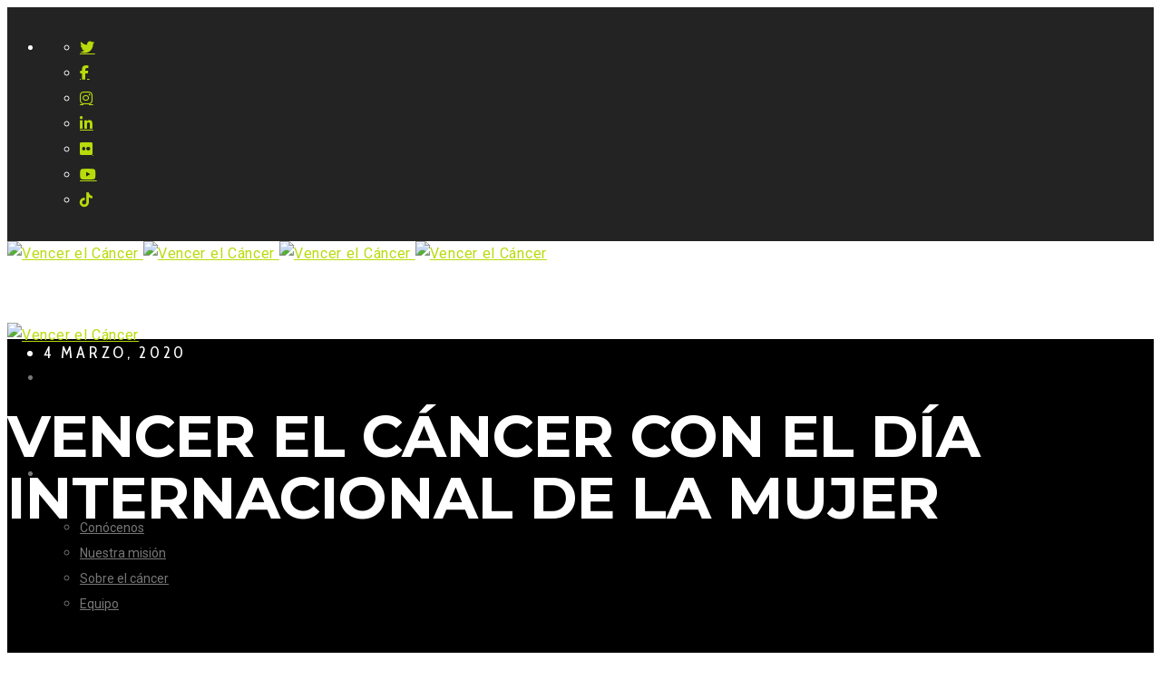

--- FILE ---
content_type: text/html; charset=UTF-8
request_url: https://vencerelcancer.org/vencer-el-cancer-con-el-dia-internacional-de-la-mujer/
body_size: 34727
content:
<!doctype html>
<!--[if lt IE 10]>
<html class="ie9 no-js" lang="es">
<![endif]-->
<!--[if (gt IE 9)|!(IE)]><!-->

<html class="no-js" lang="es"> <!--<![endif]-->

	<head>
		<meta charset="UTF-8">
				<!-- allow pinned sites -->
		<link rel="pingback" href="https://vencerelcancer.org/xmlrpc.php">
				<meta name='robots' content='index, follow, max-image-preview:large, max-snippet:-1, max-video-preview:-1' />
	<style>img:is([sizes="auto" i], [sizes^="auto," i]) { contain-intrinsic-size: 3000px 1500px }</style>
	
	<!-- This site is optimized with the Yoast SEO plugin v26.2 - https://yoast.com/wordpress/plugins/seo/ -->
	<title>Vencer el Cáncer con el Día Internacional de la Mujer - Vencer el Cáncer</title>
	<meta name="description" content="El 8 de marzo es el Día Internacional de la Mujer. Una jornada donde vencer el cáncer reflexiona sobre los avances y cambios en la figura de la mujer actual" />
	<link rel="canonical" href="https://vencerelcancer.org/vencer-el-cancer-con-el-dia-internacional-de-la-mujer/" />
	<meta property="og:locale" content="es_ES" />
	<meta property="og:type" content="article" />
	<meta property="og:title" content="Vencer el Cáncer con el Día Internacional de la Mujer - Vencer el Cáncer" />
	<meta property="og:description" content="El 8 de marzo es el Día Internacional de la Mujer. Una jornada donde vencer el cáncer reflexiona sobre los avances y cambios en la figura de la mujer actual" />
	<meta property="og:url" content="https://vencerelcancer.org/vencer-el-cancer-con-el-dia-internacional-de-la-mujer/" />
	<meta property="og:site_name" content="Vencer el Cáncer" />
	<meta property="article:publisher" content="https://www.facebook.com/VencerelCancer.org/" />
	<meta property="article:published_time" content="2020-03-04T19:50:00+00:00" />
	<meta property="article:modified_time" content="2020-03-05T11:52:22+00:00" />
	<meta property="og:image" content="https://vencerelcancer.org/wp-content/uploads/2020/03/dia-de-la-mujer-en-rojo.jpeg" />
	<meta property="og:image:width" content="849" />
	<meta property="og:image:height" content="569" />
	<meta property="og:image:type" content="image/jpeg" />
	<meta name="author" content="VEC" />
	<meta name="twitter:label1" content="Escrito por" />
	<meta name="twitter:data1" content="VEC" />
	<meta name="twitter:label2" content="Tiempo de lectura" />
	<meta name="twitter:data2" content="3 minutos" />
	<script type="application/ld+json" class="yoast-schema-graph">{"@context":"https://schema.org","@graph":[{"@type":"Article","@id":"https://vencerelcancer.org/vencer-el-cancer-con-el-dia-internacional-de-la-mujer/#article","isPartOf":{"@id":"https://vencerelcancer.org/vencer-el-cancer-con-el-dia-internacional-de-la-mujer/"},"author":{"name":"VEC","@id":"https://vencerelcancer.org/#/schema/person/b9c623d48dc4bb27104ef5ca12f82eae"},"headline":"Vencer el Cáncer con el Día Internacional de la Mujer","datePublished":"2020-03-04T19:50:00+00:00","dateModified":"2020-03-05T11:52:22+00:00","mainEntityOfPage":{"@id":"https://vencerelcancer.org/vencer-el-cancer-con-el-dia-internacional-de-la-mujer/"},"wordCount":554,"publisher":{"@id":"https://vencerelcancer.org/#organization"},"image":{"@id":"https://vencerelcancer.org/vencer-el-cancer-con-el-dia-internacional-de-la-mujer/#primaryimage"},"thumbnailUrl":"https://vencerelcancer.org/wp-content/uploads/2020/03/dia-de-la-mujer-en-rojo.jpeg","keywords":["cabimer","cáncer","Día Internacional de la Mujer","diacan","igualdad","lucha","mujeres","ONU","Petra Isabel Lorenzo","sensibilización"],"articleSection":["Noticias VEC"],"inLanguage":"es"},{"@type":"WebPage","@id":"https://vencerelcancer.org/vencer-el-cancer-con-el-dia-internacional-de-la-mujer/","url":"https://vencerelcancer.org/vencer-el-cancer-con-el-dia-internacional-de-la-mujer/","name":"Vencer el Cáncer con el Día Internacional de la Mujer - Vencer el Cáncer","isPartOf":{"@id":"https://vencerelcancer.org/#website"},"primaryImageOfPage":{"@id":"https://vencerelcancer.org/vencer-el-cancer-con-el-dia-internacional-de-la-mujer/#primaryimage"},"image":{"@id":"https://vencerelcancer.org/vencer-el-cancer-con-el-dia-internacional-de-la-mujer/#primaryimage"},"thumbnailUrl":"https://vencerelcancer.org/wp-content/uploads/2020/03/dia-de-la-mujer-en-rojo.jpeg","datePublished":"2020-03-04T19:50:00+00:00","dateModified":"2020-03-05T11:52:22+00:00","description":"El 8 de marzo es el Día Internacional de la Mujer. Una jornada donde vencer el cáncer reflexiona sobre los avances y cambios en la figura de la mujer actual","breadcrumb":{"@id":"https://vencerelcancer.org/vencer-el-cancer-con-el-dia-internacional-de-la-mujer/#breadcrumb"},"inLanguage":"es","potentialAction":[{"@type":"ReadAction","target":["https://vencerelcancer.org/vencer-el-cancer-con-el-dia-internacional-de-la-mujer/"]}]},{"@type":"ImageObject","inLanguage":"es","@id":"https://vencerelcancer.org/vencer-el-cancer-con-el-dia-internacional-de-la-mujer/#primaryimage","url":"https://vencerelcancer.org/wp-content/uploads/2020/03/dia-de-la-mujer-en-rojo.jpeg","contentUrl":"https://vencerelcancer.org/wp-content/uploads/2020/03/dia-de-la-mujer-en-rojo.jpeg","width":849,"height":569},{"@type":"BreadcrumbList","@id":"https://vencerelcancer.org/vencer-el-cancer-con-el-dia-internacional-de-la-mujer/#breadcrumb","itemListElement":[{"@type":"ListItem","position":1,"name":"Inicio","item":"https://vencerelcancer.org/"},{"@type":"ListItem","position":2,"name":"Vencer el Cáncer con el Día Internacional de la Mujer"}]},{"@type":"WebSite","@id":"https://vencerelcancer.org/#website","url":"https://vencerelcancer.org/","name":"Vencer el Cáncer","description":"Fundación Vencer el Cáncer","publisher":{"@id":"https://vencerelcancer.org/#organization"},"potentialAction":[{"@type":"SearchAction","target":{"@type":"EntryPoint","urlTemplate":"https://vencerelcancer.org/?s={search_term_string}"},"query-input":{"@type":"PropertyValueSpecification","valueRequired":true,"valueName":"search_term_string"}}],"inLanguage":"es"},{"@type":"Organization","@id":"https://vencerelcancer.org/#organization","name":"Vencer el Cáncer","url":"https://vencerelcancer.org/","logo":{"@type":"ImageObject","inLanguage":"es","@id":"https://vencerelcancer.org/#/schema/logo/image/","url":"https://vencerelcancer.org/wp-content/uploads/2019/10/logo-VEC-universal-WHITE-scaled.png","contentUrl":"https://vencerelcancer.org/wp-content/uploads/2019/10/logo-VEC-universal-WHITE-scaled.png","width":2560,"height":2560,"caption":"Vencer el Cáncer"},"image":{"@id":"https://vencerelcancer.org/#/schema/logo/image/"},"sameAs":["https://www.facebook.com/VencerelCancer.org/","https://x.com/vencerelcancer","https://www.instagram.com/fundacionvencerelcancer/","https://www.linkedin.com/company/fundación-vencer-el-cáncer","https://www.youtube.com/user/VencerelCancer"]},{"@type":"Person","@id":"https://vencerelcancer.org/#/schema/person/b9c623d48dc4bb27104ef5ca12f82eae","name":"VEC","image":{"@type":"ImageObject","inLanguage":"es","@id":"https://vencerelcancer.org/#/schema/person/image/","url":"https://secure.gravatar.com/avatar/301ab92657e402ff92abfaefee92118056a27c73062ab7c1933aaeafbb6d4e47?s=96&d=mm&r=g","contentUrl":"https://secure.gravatar.com/avatar/301ab92657e402ff92abfaefee92118056a27c73062ab7c1933aaeafbb6d4e47?s=96&d=mm&r=g","caption":"VEC"}}]}</script>
	<!-- / Yoast SEO plugin. -->


<link rel='dns-prefetch' href='//use.fontawesome.com' />
<link rel='dns-prefetch' href='//fonts.googleapis.com' />
<link rel="alternate" type="application/rss+xml" title="Vencer el Cáncer &raquo; Feed" href="https://vencerelcancer.org/feed/" />
<link rel="alternate" type="application/rss+xml" title="Vencer el Cáncer &raquo; Feed de los comentarios" href="https://vencerelcancer.org/comments/feed/" />
<link rel="alternate" type="application/rss+xml" title="Vencer el Cáncer &raquo; Comentario Vencer el Cáncer con el Día Internacional de la Mujer del feed" href="https://vencerelcancer.org/vencer-el-cancer-con-el-dia-internacional-de-la-mujer/feed/" />
<meta name="viewport" content="width=device-width, initial-scale=1, maximum-scale=1, user-scalable=no">
<meta name="application-name" content="Vencer el Cáncer">
<script type="text/javascript">
/* <![CDATA[ */
window._wpemojiSettings = {"baseUrl":"https:\/\/s.w.org\/images\/core\/emoji\/16.0.1\/72x72\/","ext":".png","svgUrl":"https:\/\/s.w.org\/images\/core\/emoji\/16.0.1\/svg\/","svgExt":".svg","source":{"concatemoji":"https:\/\/vencerelcancer.org\/wp-includes\/js\/wp-emoji-release.min.js?ver=6.8.3"}};
/*! This file is auto-generated */
!function(s,n){var o,i,e;function c(e){try{var t={supportTests:e,timestamp:(new Date).valueOf()};sessionStorage.setItem(o,JSON.stringify(t))}catch(e){}}function p(e,t,n){e.clearRect(0,0,e.canvas.width,e.canvas.height),e.fillText(t,0,0);var t=new Uint32Array(e.getImageData(0,0,e.canvas.width,e.canvas.height).data),a=(e.clearRect(0,0,e.canvas.width,e.canvas.height),e.fillText(n,0,0),new Uint32Array(e.getImageData(0,0,e.canvas.width,e.canvas.height).data));return t.every(function(e,t){return e===a[t]})}function u(e,t){e.clearRect(0,0,e.canvas.width,e.canvas.height),e.fillText(t,0,0);for(var n=e.getImageData(16,16,1,1),a=0;a<n.data.length;a++)if(0!==n.data[a])return!1;return!0}function f(e,t,n,a){switch(t){case"flag":return n(e,"\ud83c\udff3\ufe0f\u200d\u26a7\ufe0f","\ud83c\udff3\ufe0f\u200b\u26a7\ufe0f")?!1:!n(e,"\ud83c\udde8\ud83c\uddf6","\ud83c\udde8\u200b\ud83c\uddf6")&&!n(e,"\ud83c\udff4\udb40\udc67\udb40\udc62\udb40\udc65\udb40\udc6e\udb40\udc67\udb40\udc7f","\ud83c\udff4\u200b\udb40\udc67\u200b\udb40\udc62\u200b\udb40\udc65\u200b\udb40\udc6e\u200b\udb40\udc67\u200b\udb40\udc7f");case"emoji":return!a(e,"\ud83e\udedf")}return!1}function g(e,t,n,a){var r="undefined"!=typeof WorkerGlobalScope&&self instanceof WorkerGlobalScope?new OffscreenCanvas(300,150):s.createElement("canvas"),o=r.getContext("2d",{willReadFrequently:!0}),i=(o.textBaseline="top",o.font="600 32px Arial",{});return e.forEach(function(e){i[e]=t(o,e,n,a)}),i}function t(e){var t=s.createElement("script");t.src=e,t.defer=!0,s.head.appendChild(t)}"undefined"!=typeof Promise&&(o="wpEmojiSettingsSupports",i=["flag","emoji"],n.supports={everything:!0,everythingExceptFlag:!0},e=new Promise(function(e){s.addEventListener("DOMContentLoaded",e,{once:!0})}),new Promise(function(t){var n=function(){try{var e=JSON.parse(sessionStorage.getItem(o));if("object"==typeof e&&"number"==typeof e.timestamp&&(new Date).valueOf()<e.timestamp+604800&&"object"==typeof e.supportTests)return e.supportTests}catch(e){}return null}();if(!n){if("undefined"!=typeof Worker&&"undefined"!=typeof OffscreenCanvas&&"undefined"!=typeof URL&&URL.createObjectURL&&"undefined"!=typeof Blob)try{var e="postMessage("+g.toString()+"("+[JSON.stringify(i),f.toString(),p.toString(),u.toString()].join(",")+"));",a=new Blob([e],{type:"text/javascript"}),r=new Worker(URL.createObjectURL(a),{name:"wpTestEmojiSupports"});return void(r.onmessage=function(e){c(n=e.data),r.terminate(),t(n)})}catch(e){}c(n=g(i,f,p,u))}t(n)}).then(function(e){for(var t in e)n.supports[t]=e[t],n.supports.everything=n.supports.everything&&n.supports[t],"flag"!==t&&(n.supports.everythingExceptFlag=n.supports.everythingExceptFlag&&n.supports[t]);n.supports.everythingExceptFlag=n.supports.everythingExceptFlag&&!n.supports.flag,n.DOMReady=!1,n.readyCallback=function(){n.DOMReady=!0}}).then(function(){return e}).then(function(){var e;n.supports.everything||(n.readyCallback(),(e=n.source||{}).concatemoji?t(e.concatemoji):e.wpemoji&&e.twemoji&&(t(e.twemoji),t(e.wpemoji)))}))}((window,document),window._wpemojiSettings);
/* ]]> */
</script>
<link rel='stylesheet' id='mec-select2-style-css' href='https://vencerelcancer.org/wp-content/plugins/modern-events-calendar/assets/packages/select2/select2.min.css?ver=6.1.0' type='text/css' media='all' />
<link rel='stylesheet' id='mec-font-icons-css' href='https://vencerelcancer.org/wp-content/plugins/modern-events-calendar/assets/css/iconfonts.css?ver=6.8.3' type='text/css' media='all' />
<link rel='stylesheet' id='mec-frontend-style-css' href='https://vencerelcancer.org/wp-content/plugins/modern-events-calendar/assets/css/frontend.min.css?ver=6.1.0' type='text/css' media='all' />
<link rel='stylesheet' id='mec-tooltip-style-css' href='https://vencerelcancer.org/wp-content/plugins/modern-events-calendar/assets/packages/tooltip/tooltip.css?ver=6.8.3' type='text/css' media='all' />
<link rel='stylesheet' id='mec-tooltip-shadow-style-css' href='https://vencerelcancer.org/wp-content/plugins/modern-events-calendar/assets/packages/tooltip/tooltipster-sideTip-shadow.min.css?ver=6.8.3' type='text/css' media='all' />
<link rel='stylesheet' id='featherlight-css' href='https://vencerelcancer.org/wp-content/plugins/modern-events-calendar/assets/packages/featherlight/featherlight.css?ver=6.8.3' type='text/css' media='all' />
<link rel='stylesheet' id='mec-lity-style-css' href='https://vencerelcancer.org/wp-content/plugins/modern-events-calendar/assets/packages/lity/lity.min.css?ver=6.8.3' type='text/css' media='all' />
<link rel='stylesheet' id='mec-general-calendar-style-css' href='https://vencerelcancer.org/wp-content/plugins/modern-events-calendar/assets/css/mec-general-calendar.css?ver=6.8.3' type='text/css' media='all' />
<style id='wp-emoji-styles-inline-css' type='text/css'>

	img.wp-smiley, img.emoji {
		display: inline !important;
		border: none !important;
		box-shadow: none !important;
		height: 1em !important;
		width: 1em !important;
		margin: 0 0.07em !important;
		vertical-align: -0.1em !important;
		background: none !important;
		padding: 0 !important;
	}
</style>
<link rel='stylesheet' id='wp-block-library-css' href='https://vencerelcancer.org/wp-includes/css/dist/block-library/style.min.css?ver=6.8.3' type='text/css' media='all' />
<style id='classic-theme-styles-inline-css' type='text/css'>
/*! This file is auto-generated */
.wp-block-button__link{color:#fff;background-color:#32373c;border-radius:9999px;box-shadow:none;text-decoration:none;padding:calc(.667em + 2px) calc(1.333em + 2px);font-size:1.125em}.wp-block-file__button{background:#32373c;color:#fff;text-decoration:none}
</style>
<style id='font-awesome-svg-styles-default-inline-css' type='text/css'>
.svg-inline--fa {
  display: inline-block;
  height: 1em;
  overflow: visible;
  vertical-align: -.125em;
}
</style>
<link rel='stylesheet' id='font-awesome-svg-styles-css' href='https://vencerelcancer.org/wp-content/uploads/font-awesome/v6.5.1/css/svg-with-js.css' type='text/css' media='all' />
<style id='font-awesome-svg-styles-inline-css' type='text/css'>
   .wp-block-font-awesome-icon svg::before,
   .wp-rich-text-font-awesome-icon svg::before {content: unset;}
</style>
<style id='global-styles-inline-css' type='text/css'>
:root{--wp--preset--aspect-ratio--square: 1;--wp--preset--aspect-ratio--4-3: 4/3;--wp--preset--aspect-ratio--3-4: 3/4;--wp--preset--aspect-ratio--3-2: 3/2;--wp--preset--aspect-ratio--2-3: 2/3;--wp--preset--aspect-ratio--16-9: 16/9;--wp--preset--aspect-ratio--9-16: 9/16;--wp--preset--color--black: #000000;--wp--preset--color--cyan-bluish-gray: #abb8c3;--wp--preset--color--white: #ffffff;--wp--preset--color--pale-pink: #f78da7;--wp--preset--color--vivid-red: #cf2e2e;--wp--preset--color--luminous-vivid-orange: #ff6900;--wp--preset--color--luminous-vivid-amber: #fcb900;--wp--preset--color--light-green-cyan: #7bdcb5;--wp--preset--color--vivid-green-cyan: #00d084;--wp--preset--color--pale-cyan-blue: #8ed1fc;--wp--preset--color--vivid-cyan-blue: #0693e3;--wp--preset--color--vivid-purple: #9b51e0;--wp--preset--color--primary-1: #b8db0b;--wp--preset--color--primary-2: #044475;--wp--preset--color--primary-3: #487F84;--wp--preset--color--primary-4: #5F597E;--wp--preset--color--primary-5: #d6ccad;--wp--preset--color--green: #66bb6a;--wp--preset--color--red: #ff5252;--wp--preset--color--orange: #ffb74d;--wp--preset--color--aqua: #1de9b6;--wp--preset--color--blue: #00b0ff;--wp--preset--color--purple: #b388ff;--wp--preset--color--grey: #bababa;--wp--preset--gradient--vivid-cyan-blue-to-vivid-purple: linear-gradient(135deg,rgba(6,147,227,1) 0%,rgb(155,81,224) 100%);--wp--preset--gradient--light-green-cyan-to-vivid-green-cyan: linear-gradient(135deg,rgb(122,220,180) 0%,rgb(0,208,130) 100%);--wp--preset--gradient--luminous-vivid-amber-to-luminous-vivid-orange: linear-gradient(135deg,rgba(252,185,0,1) 0%,rgba(255,105,0,1) 100%);--wp--preset--gradient--luminous-vivid-orange-to-vivid-red: linear-gradient(135deg,rgba(255,105,0,1) 0%,rgb(207,46,46) 100%);--wp--preset--gradient--very-light-gray-to-cyan-bluish-gray: linear-gradient(135deg,rgb(238,238,238) 0%,rgb(169,184,195) 100%);--wp--preset--gradient--cool-to-warm-spectrum: linear-gradient(135deg,rgb(74,234,220) 0%,rgb(151,120,209) 20%,rgb(207,42,186) 40%,rgb(238,44,130) 60%,rgb(251,105,98) 80%,rgb(254,248,76) 100%);--wp--preset--gradient--blush-light-purple: linear-gradient(135deg,rgb(255,206,236) 0%,rgb(152,150,240) 100%);--wp--preset--gradient--blush-bordeaux: linear-gradient(135deg,rgb(254,205,165) 0%,rgb(254,45,45) 50%,rgb(107,0,62) 100%);--wp--preset--gradient--luminous-dusk: linear-gradient(135deg,rgb(255,203,112) 0%,rgb(199,81,192) 50%,rgb(65,88,208) 100%);--wp--preset--gradient--pale-ocean: linear-gradient(135deg,rgb(255,245,203) 0%,rgb(182,227,212) 50%,rgb(51,167,181) 100%);--wp--preset--gradient--electric-grass: linear-gradient(135deg,rgb(202,248,128) 0%,rgb(113,206,126) 100%);--wp--preset--gradient--midnight: linear-gradient(135deg,rgb(2,3,129) 0%,rgb(40,116,252) 100%);--wp--preset--font-size--small: 13px;--wp--preset--font-size--medium: 20px;--wp--preset--font-size--large: 36px;--wp--preset--font-size--x-large: 42px;--wp--preset--spacing--20: 0.44rem;--wp--preset--spacing--30: 0.67rem;--wp--preset--spacing--40: 1rem;--wp--preset--spacing--50: 1.5rem;--wp--preset--spacing--60: 2.25rem;--wp--preset--spacing--70: 3.38rem;--wp--preset--spacing--80: 5.06rem;--wp--preset--shadow--natural: 6px 6px 9px rgba(0, 0, 0, 0.2);--wp--preset--shadow--deep: 12px 12px 50px rgba(0, 0, 0, 0.4);--wp--preset--shadow--sharp: 6px 6px 0px rgba(0, 0, 0, 0.2);--wp--preset--shadow--outlined: 6px 6px 0px -3px rgba(255, 255, 255, 1), 6px 6px rgba(0, 0, 0, 1);--wp--preset--shadow--crisp: 6px 6px 0px rgba(0, 0, 0, 1);}:where(.is-layout-flex){gap: 0.5em;}:where(.is-layout-grid){gap: 0.5em;}body .is-layout-flex{display: flex;}.is-layout-flex{flex-wrap: wrap;align-items: center;}.is-layout-flex > :is(*, div){margin: 0;}body .is-layout-grid{display: grid;}.is-layout-grid > :is(*, div){margin: 0;}:where(.wp-block-columns.is-layout-flex){gap: 2em;}:where(.wp-block-columns.is-layout-grid){gap: 2em;}:where(.wp-block-post-template.is-layout-flex){gap: 1.25em;}:where(.wp-block-post-template.is-layout-grid){gap: 1.25em;}.has-black-color{color: var(--wp--preset--color--black) !important;}.has-cyan-bluish-gray-color{color: var(--wp--preset--color--cyan-bluish-gray) !important;}.has-white-color{color: var(--wp--preset--color--white) !important;}.has-pale-pink-color{color: var(--wp--preset--color--pale-pink) !important;}.has-vivid-red-color{color: var(--wp--preset--color--vivid-red) !important;}.has-luminous-vivid-orange-color{color: var(--wp--preset--color--luminous-vivid-orange) !important;}.has-luminous-vivid-amber-color{color: var(--wp--preset--color--luminous-vivid-amber) !important;}.has-light-green-cyan-color{color: var(--wp--preset--color--light-green-cyan) !important;}.has-vivid-green-cyan-color{color: var(--wp--preset--color--vivid-green-cyan) !important;}.has-pale-cyan-blue-color{color: var(--wp--preset--color--pale-cyan-blue) !important;}.has-vivid-cyan-blue-color{color: var(--wp--preset--color--vivid-cyan-blue) !important;}.has-vivid-purple-color{color: var(--wp--preset--color--vivid-purple) !important;}.has-black-background-color{background-color: var(--wp--preset--color--black) !important;}.has-cyan-bluish-gray-background-color{background-color: var(--wp--preset--color--cyan-bluish-gray) !important;}.has-white-background-color{background-color: var(--wp--preset--color--white) !important;}.has-pale-pink-background-color{background-color: var(--wp--preset--color--pale-pink) !important;}.has-vivid-red-background-color{background-color: var(--wp--preset--color--vivid-red) !important;}.has-luminous-vivid-orange-background-color{background-color: var(--wp--preset--color--luminous-vivid-orange) !important;}.has-luminous-vivid-amber-background-color{background-color: var(--wp--preset--color--luminous-vivid-amber) !important;}.has-light-green-cyan-background-color{background-color: var(--wp--preset--color--light-green-cyan) !important;}.has-vivid-green-cyan-background-color{background-color: var(--wp--preset--color--vivid-green-cyan) !important;}.has-pale-cyan-blue-background-color{background-color: var(--wp--preset--color--pale-cyan-blue) !important;}.has-vivid-cyan-blue-background-color{background-color: var(--wp--preset--color--vivid-cyan-blue) !important;}.has-vivid-purple-background-color{background-color: var(--wp--preset--color--vivid-purple) !important;}.has-black-border-color{border-color: var(--wp--preset--color--black) !important;}.has-cyan-bluish-gray-border-color{border-color: var(--wp--preset--color--cyan-bluish-gray) !important;}.has-white-border-color{border-color: var(--wp--preset--color--white) !important;}.has-pale-pink-border-color{border-color: var(--wp--preset--color--pale-pink) !important;}.has-vivid-red-border-color{border-color: var(--wp--preset--color--vivid-red) !important;}.has-luminous-vivid-orange-border-color{border-color: var(--wp--preset--color--luminous-vivid-orange) !important;}.has-luminous-vivid-amber-border-color{border-color: var(--wp--preset--color--luminous-vivid-amber) !important;}.has-light-green-cyan-border-color{border-color: var(--wp--preset--color--light-green-cyan) !important;}.has-vivid-green-cyan-border-color{border-color: var(--wp--preset--color--vivid-green-cyan) !important;}.has-pale-cyan-blue-border-color{border-color: var(--wp--preset--color--pale-cyan-blue) !important;}.has-vivid-cyan-blue-border-color{border-color: var(--wp--preset--color--vivid-cyan-blue) !important;}.has-vivid-purple-border-color{border-color: var(--wp--preset--color--vivid-purple) !important;}.has-vivid-cyan-blue-to-vivid-purple-gradient-background{background: var(--wp--preset--gradient--vivid-cyan-blue-to-vivid-purple) !important;}.has-light-green-cyan-to-vivid-green-cyan-gradient-background{background: var(--wp--preset--gradient--light-green-cyan-to-vivid-green-cyan) !important;}.has-luminous-vivid-amber-to-luminous-vivid-orange-gradient-background{background: var(--wp--preset--gradient--luminous-vivid-amber-to-luminous-vivid-orange) !important;}.has-luminous-vivid-orange-to-vivid-red-gradient-background{background: var(--wp--preset--gradient--luminous-vivid-orange-to-vivid-red) !important;}.has-very-light-gray-to-cyan-bluish-gray-gradient-background{background: var(--wp--preset--gradient--very-light-gray-to-cyan-bluish-gray) !important;}.has-cool-to-warm-spectrum-gradient-background{background: var(--wp--preset--gradient--cool-to-warm-spectrum) !important;}.has-blush-light-purple-gradient-background{background: var(--wp--preset--gradient--blush-light-purple) !important;}.has-blush-bordeaux-gradient-background{background: var(--wp--preset--gradient--blush-bordeaux) !important;}.has-luminous-dusk-gradient-background{background: var(--wp--preset--gradient--luminous-dusk) !important;}.has-pale-ocean-gradient-background{background: var(--wp--preset--gradient--pale-ocean) !important;}.has-electric-grass-gradient-background{background: var(--wp--preset--gradient--electric-grass) !important;}.has-midnight-gradient-background{background: var(--wp--preset--gradient--midnight) !important;}.has-small-font-size{font-size: var(--wp--preset--font-size--small) !important;}.has-medium-font-size{font-size: var(--wp--preset--font-size--medium) !important;}.has-large-font-size{font-size: var(--wp--preset--font-size--large) !important;}.has-x-large-font-size{font-size: var(--wp--preset--font-size--x-large) !important;}
:where(.wp-block-post-template.is-layout-flex){gap: 1.25em;}:where(.wp-block-post-template.is-layout-grid){gap: 1.25em;}
:where(.wp-block-columns.is-layout-flex){gap: 2em;}:where(.wp-block-columns.is-layout-grid){gap: 2em;}
:root :where(.wp-block-pullquote){font-size: 1.5em;line-height: 1.6;}
</style>
<link rel='stylesheet' id='contact-form-7-css' href='https://vencerelcancer.org/wp-content/plugins/contact-form-7/includes/css/styles.css?ver=6.1.3' type='text/css' media='all' />
<link rel='stylesheet' id='woocommerce-layout-css' href='https://vencerelcancer.org/wp-content/plugins/woocommerce/assets/css/woocommerce-layout.css?ver=10.3.7' type='text/css' media='all' />
<link rel='stylesheet' id='woocommerce-smallscreen-css' href='https://vencerelcancer.org/wp-content/plugins/woocommerce/assets/css/woocommerce-smallscreen.css?ver=10.3.7' type='text/css' media='only screen and (max-width: 768px)' />
<link rel='stylesheet' id='woocommerce-general-css' href='https://vencerelcancer.org/wp-content/plugins/woocommerce/assets/css/woocommerce.css?ver=10.3.7' type='text/css' media='all' />
<style id='woocommerce-inline-inline-css' type='text/css'>
.woocommerce form .form-row .required { visibility: visible; }
</style>
<link rel='stylesheet' id='cmplz-general-css' href='https://vencerelcancer.org/wp-content/plugins/complianz-gdpr/assets/css/cookieblocker.min.css?ver=1760086465' type='text/css' media='all' />
<link rel='stylesheet' id='woocommerce-nyp-css' href='https://vencerelcancer.org/wp-content/plugins/woocommerce-name-your-price/assets/css/name-your-price.css?ver=2.5.3' type='text/css' media='all' />
<link rel='stylesheet' id='brands-styles-css' href='https://vencerelcancer.org/wp-content/plugins/woocommerce/assets/css/brands.css?ver=10.3.7' type='text/css' media='all' />
<link rel='stylesheet' id='custom-style-css' href='https://use.fontawesome.com/releases/v5.8.1/css/all.css?ver=3.2.6' type='text/css' media='all' />
<link rel='stylesheet' id='blade-grve-awesome-fonts-css' href='https://vencerelcancer.org/wp-content/themes/blade/css/font-awesome.min.css?ver=4.7.0' type='text/css' media='all' />
<link rel='stylesheet' id='blade-grve-basic-css' href='https://vencerelcancer.org/wp-content/themes/blade/css/basic.css?ver=3.5.0' type='text/css' media='all' />
<link rel='stylesheet' id='blade-grve-grid-css' href='https://vencerelcancer.org/wp-content/themes/blade/css/grid.css?ver=3.5.0' type='text/css' media='all' />
<link rel='stylesheet' id='blade-grve-theme-style-css' href='https://vencerelcancer.org/wp-content/themes/blade/css/theme-style.css?ver=3.5.0' type='text/css' media='all' />
<link rel='stylesheet' id='blade-grve-elements-css' href='https://vencerelcancer.org/wp-content/themes/blade/css/elements.css?ver=3.5.0' type='text/css' media='all' />
<link rel='stylesheet' id='blade-grve-woocommerce-custom-css' href='https://vencerelcancer.org/wp-content/themes/blade/css/woocommerce-custom.css?ver=3.5.0' type='text/css' media='all' />
<link rel='stylesheet' id='blade-grve-style-css' href='https://vencerelcancer.org/wp-content/themes/blade-child/style.css?ver=3.5.0' type='text/css' media='all' />
<link rel='stylesheet' id='blade-grve-responsive-css' href='https://vencerelcancer.org/wp-content/themes/blade/css/responsive.css?ver=3.5.0' type='text/css' media='all' />
<link rel='stylesheet' id='font-awesome-official-css' href='https://use.fontawesome.com/releases/v6.5.1/css/all.css' type='text/css' media='all' integrity="sha384-t1nt8BQoYMLFN5p42tRAtuAAFQaCQODekUVeKKZrEnEyp4H2R0RHFz0KWpmj7i8g" crossorigin="anonymous" />
<link rel='stylesheet' id='redux-google-fonts-grve_blade_options-css' href='https://fonts.googleapis.com/css?family=Roboto%3A400%2C700%7CMontserrat%3A700%7CCabin+Condensed%3A400%2C400italic%2C600%2C500&#038;ver=1714479771' type='text/css' media='all' />
<link rel='stylesheet' id='font-awesome-official-v4shim-css' href='https://use.fontawesome.com/releases/v6.5.1/css/v4-shims.css' type='text/css' media='all' integrity="sha384-5Jfdy0XO8+vjCRofsSnGmxGSYjLfsjjTOABKxVr8BkfvlaAm14bIJc7Jcjfq/xQI" crossorigin="anonymous" />
<script type="text/javascript" src="https://vencerelcancer.org/wp-includes/js/jquery/jquery.min.js?ver=3.7.1" id="jquery-core-js"></script>
<script type="text/javascript" src="https://vencerelcancer.org/wp-includes/js/jquery/jquery-migrate.min.js?ver=3.4.1" id="jquery-migrate-js"></script>
<script type="text/javascript" src="https://vencerelcancer.org/wp-content/plugins/modern-events-calendar/assets/js/mec-general-calendar.js?ver=6.1.0" id="mec-general-calendar-script-js"></script>
<script type="text/javascript" id="mec-frontend-script-js-extra">
/* <![CDATA[ */
var mecdata = {"day":"d\u00eda","days":"d\u00edas","hour":"hora","hours":"horas","minute":"minuto","minutes":"minutos","second":"segundo","seconds":"segundos","elementor_edit_mode":"no","recapcha_key":"","ajax_url":"https:\/\/vencerelcancer.org\/wp-admin\/admin-ajax.php","fes_nonce":"5828f07cb3","current_year":"2026","current_month":"01","datepicker_format":"yy-mm-dd&Y-m-d"};
/* ]]> */
</script>
<script type="text/javascript" src="https://vencerelcancer.org/wp-content/plugins/modern-events-calendar/assets/js/frontend.js?ver=6.1.0" id="mec-frontend-script-js"></script>
<script type="text/javascript" src="https://vencerelcancer.org/wp-content/plugins/modern-events-calendar/assets/js/events.js?ver=6.1.0" id="mec-events-script-js"></script>
<script type="text/javascript" src="https://vencerelcancer.org/wp-content/plugins/google-analytics-for-wordpress/assets/js/frontend-gtag.min.js?ver=9.11.1" id="monsterinsights-frontend-script-js" async="async" data-wp-strategy="async"></script>
<script data-cfasync="false" data-wpfc-render="false" type="text/javascript" id='monsterinsights-frontend-script-js-extra'>/* <![CDATA[ */
var monsterinsights_frontend = {"js_events_tracking":"true","download_extensions":"doc,pdf,ppt,zip,xls,docx,pptx,xlsx","inbound_paths":"[]","home_url":"https:\/\/vencerelcancer.org","hash_tracking":"false","v4_id":"G-H3EMZ1KDRF"};/* ]]> */
</script>
<script type="text/javascript" src="https://vencerelcancer.org/wp-content/plugins/woocommerce/assets/js/jquery-blockui/jquery.blockUI.min.js?ver=2.7.0-wc.10.3.7" id="wc-jquery-blockui-js" data-wp-strategy="defer"></script>
<script type="text/javascript" id="wc-add-to-cart-js-extra">
/* <![CDATA[ */
var wc_add_to_cart_params = {"ajax_url":"\/wp-admin\/admin-ajax.php","wc_ajax_url":"\/?wc-ajax=%%endpoint%%","i18n_view_cart":"Ver carrito","cart_url":"https:\/\/vencerelcancer.org\/realizar-pago\/","is_cart":"","cart_redirect_after_add":"yes"};
/* ]]> */
</script>
<script type="text/javascript" src="https://vencerelcancer.org/wp-content/plugins/woocommerce/assets/js/frontend/add-to-cart.min.js?ver=10.3.7" id="wc-add-to-cart-js" data-wp-strategy="defer"></script>
<script type="text/javascript" src="https://vencerelcancer.org/wp-content/plugins/woocommerce/assets/js/js-cookie/js.cookie.min.js?ver=2.1.4-wc.10.3.7" id="wc-js-cookie-js" defer="defer" data-wp-strategy="defer"></script>
<script type="text/javascript" id="woocommerce-js-extra">
/* <![CDATA[ */
var woocommerce_params = {"ajax_url":"\/wp-admin\/admin-ajax.php","wc_ajax_url":"\/?wc-ajax=%%endpoint%%","i18n_password_show":"Mostrar contrase\u00f1a","i18n_password_hide":"Ocultar contrase\u00f1a"};
/* ]]> */
</script>
<script type="text/javascript" src="https://vencerelcancer.org/wp-content/plugins/woocommerce/assets/js/frontend/woocommerce.min.js?ver=10.3.7" id="woocommerce-js" defer="defer" data-wp-strategy="defer"></script>
<script type="text/javascript" src="https://vencerelcancer.org/wp-content/plugins/js_composer/assets/js/vendors/woocommerce-add-to-cart.js?ver=6.10.0" id="vc_woocommerce-add-to-cart-js-js"></script>
<script type="text/javascript" src="https://vencerelcancer.org/wp-content/themes/blade/js/modernizr.custom.js?ver=2.8.3" id="modernizr-js"></script>
<link rel="https://api.w.org/" href="https://vencerelcancer.org/wp-json/" /><link rel="alternate" title="JSON" type="application/json" href="https://vencerelcancer.org/wp-json/wp/v2/posts/21041" /><link rel="EditURI" type="application/rsd+xml" title="RSD" href="https://vencerelcancer.org/xmlrpc.php?rsd" />
<meta name="generator" content="WordPress 6.8.3" />
<meta name="generator" content="WooCommerce 10.3.7" />
<link rel='shortlink' href='https://vencerelcancer.org/?p=21041' />
<link rel="alternate" title="oEmbed (JSON)" type="application/json+oembed" href="https://vencerelcancer.org/wp-json/oembed/1.0/embed?url=https%3A%2F%2Fvencerelcancer.org%2Fvencer-el-cancer-con-el-dia-internacional-de-la-mujer%2F" />
<link rel="alternate" title="oEmbed (XML)" type="text/xml+oembed" href="https://vencerelcancer.org/wp-json/oembed/1.0/embed?url=https%3A%2F%2Fvencerelcancer.org%2Fvencer-el-cancer-con-el-dia-internacional-de-la-mujer%2F&#038;format=xml" />
			<style>.cmplz-hidden {
					display: none !important;
				}</style><script src="https://sis.redsys.es/sis/NC/redsysV3.js"></script><!-- Google site verification - Google for WooCommerce -->
<meta name="google-site-verification" content="O-Q_XUt1zEbIW-ZaYid3X8qe-Lspy_sk0nQh95xq-5o" />
    <!-- Google tag (gtag.js) -->
    <script type="text/plain" data-service="google-analytics" data-category="statistics" async data-cmplz-src="https://www.googletagmanager.com/gtag/js?id=G-52NJQG1YY1"></script>
    <script>
        window.dataLayer = window.dataLayer || [];
        function gtag(){dataLayer.push(arguments);}
        gtag('js', new Date());
        gtag('config', 'G-52NJQG1YY1');
    </script>
    <!-- Dynamic css -->
<style type="text/css">
 body, p { font-size: 16px; font-family: Roboto; font-weight: 400; line-height: 28px; letter-spacing: 0.7px; } #grve-header .grve-logo.grve-logo-text a { font-family: Montserrat; font-weight: 700; font-style: normal; font-size: 36px; text-transform: none; letter-spacing: 0px; } #grve-main-menu .grve-wrapper > ul > li > a, #grve-main-menu .grve-wrapper > ul > li.megamenu > ul > li > a, #grve-theme-wrapper #grve-hidden-menu ul.grve-menu > li > a, .grve-toggle-hiddenarea .grve-label, #grve-hidden-menu ul.grve-menu > li.megamenu > ul > li > a, #grve-main-menu .grve-wrapper > ul > li ul li.grve-goback a, #grve-hidden-menu ul.grve-menu > li ul li.grve-goback a { font-family: Montserrat; font-weight: 700; font-style: normal; font-size: 14px; text-transform: uppercase; letter-spacing: 0px; } .grve-slide-menu #grve-main-menu .grve-wrapper ul li.megamenu ul li:not(.grve-goback) > a, #grve-hidden-menu.grve-slide-menu ul li.megamenu ul li:not(.grve-goback) > a, #grve-main-menu .grve-wrapper > ul > li ul li a, #grve-header .grve-shoppin-cart-content { font-family: Roboto; font-weight: normal; font-style: normal; font-size: 14px; text-transform: none; letter-spacing: 0px; } #grve-main-menu .grve-menu-description, #grve-hidden-menu .grve-menu-description { font-family: Roboto; font-weight: 400; font-style: normal; font-size: 13px; text-transform: none; letter-spacing: 0px; } .grve-anchor-menu .grve-anchor-wrapper .grve-container > ul > li > a, .grve-anchor-menu .grve-anchor-wrapper .grve-container ul.sub-menu li a { font-family: "Cabin Condensed"; font-weight: 500; font-style: normal; font-size: 11px; text-transform: uppercase; letter-spacing: 2px; } h1, .grve-h1, #grve-theme-wrapper .grve-modal .grve-search input[type='text'], .grve-dropcap span, h2, .grve-h2, h3, .grve-h3, h4, .grve-h4, h5, .grve-h5, h6, .grve-h6 { font-family: Montserrat; font-weight: 700; font-style: normal; text-transform: uppercase; } h1, .grve-h1, #grve-theme-wrapper .grve-modal .grve-search input[type='text'], .grve-dropcap span { font-size: 53px; line-height: 60px; letter-spacing: 0px; } h2, .grve-h2 { font-size: 36px; line-height: 40px; letter-spacing: 0px; } h3, .grve-h3 { font-size: 30px; line-height: 33px; letter-spacing: 0px; } h4, .grve-h4 { font-size: 23px; line-height: 26px; letter-spacing: 0px; } h5, .grve-h5, h3#reply-title { font-size: 18px; line-height: 20px; letter-spacing: 0px; } h6, .grve-h6 { font-size: 16px; line-height: 18px; letter-spacing: 0px; } #grve-page-title .grve-title, #grve-blog-title .grve-title { font-family: Roboto; font-weight: 700; font-style: normal; font-size: 64px; text-transform: uppercase; line-height: 68px; letter-spacing: 0px; } #grve-page-title .grve-description, #grve-blog-title .grve-description, #grve-blog-title .grve-description p { font-family: "Cabin Condensed"; font-weight: normal; font-style: normal; font-size: 26px; text-transform: none; line-height: 32px; letter-spacing: 0.7px; } #grve-post-title .grve-title-meta { font-family: "Cabin Condensed"; font-weight: 400; font-style: normal; font-size: 18px; text-transform: uppercase; line-height: 30px; letter-spacing: 3.7px; } #grve-post-title .grve-title { font-family: Montserrat; font-weight: 700; font-style: normal; font-size: 64px; text-transform: uppercase; line-height: 68px; letter-spacing: 0px; } #grve-post-title .grve-description { font-family: "Cabin Condensed"; font-weight: normal; font-style: normal; font-size: 26px; text-transform: none; line-height: 32px; letter-spacing: 0.7px; } #grve-portfolio-title .grve-title { font-family: Montserrat; font-weight: 700; font-style: normal; font-size: 64px; text-transform: uppercase; line-height: 68px; letter-spacing: 0px; } #grve-portfolio-title .grve-description { font-family: "Cabin Condensed"; font-weight: normal; font-style: normal; font-size: 26px; text-transform: none; line-height: 32px; letter-spacing: 0.7px; } #grve-product-title .grve-title, #grve-product-tax-title .grve-title, .woocommerce-page #grve-page-title .grve-title { font-family: Montserrat; font-weight: 700; font-style: normal; font-size: 64px; text-transform: uppercase; line-height: 68px; letter-spacing: 0px; } #grve-product-title .grve-description, #grve-product-tax-title .grve-description, #grve-product-tax-title .grve-description p, .woocommerce-page #grve-page-title .grve-description { font-family: "Cabin Condensed"; font-weight: normal; font-style: normal; font-size: 26px; text-transform: none; line-height: 32px; letter-spacing: 0.7px; } #grve-feature-section .grve-subheading { font-family: "Cabin Condensed"; font-weight: 400; font-style: normal; font-size: 18px; text-transform: uppercase; line-height: 30px; letter-spacing: 3.7px; } #grve-feature-section .grve-title { font-family: Montserrat; font-weight: 700; font-style: normal; font-size: 64px; text-transform: uppercase; line-height: 68px; letter-spacing: 0px; } #grve-feature-section .grve-description { font-family: "Cabin Condensed"; font-weight: 400; font-style: italic; font-size: 26px; text-transform: none; line-height: 32px; letter-spacing: 0.7px; } #grve-feature-section.grve-fullscreen .grve-subheading { font-family: "Cabin Condensed"; font-weight: 400; font-style: normal; font-size: 20px; text-transform: uppercase; line-height: 30px; letter-spacing: 3.7px; } #grve-feature-section.grve-fullscreen .grve-title { font-family: Montserrat; font-weight: 700; font-style: normal; font-size: 90px; text-transform: uppercase; line-height: 96px; letter-spacing: 0px; } #grve-feature-section.grve-fullscreen .grve-description { font-family: "Cabin Condensed"; font-weight: 400; font-style: italic; font-size: 30px; text-transform: none; line-height: 36px; letter-spacing: 0.7px; } .grve-leader-text, .grve-leader-text p, p.grve-leader-text, blockquote, blockquote p { font-family: "Cabin Condensed"; font-weight: 400; font-style: normal; font-size: 26px; text-transform: none; line-height: 32px; letter-spacing: 0px; } .grve-subtitle, .grve-subtitle p, .grve-subtitle-text { font-family: "Cabin Condensed"; font-weight: 600; font-style: normal; font-size: 14px; text-transform: uppercase; line-height: 18px; letter-spacing: 3.7px; } .grve-small-text, span.wpcf7-not-valid-tip, div.wpcf7-validation-errors { font-family: "Cabin Condensed"; font-weight: 500; font-style: normal; font-size: 11px; text-transform: uppercase; letter-spacing: 2px; } .grve-link-text, .grve-btn, input[type='button'], input[type='submit'], input[type='reset'], button:not(.mfp-arrow), #grve-header .grve-shoppin-cart-content .total, #grve-header .grve-shoppin-cart-content .button, #grve-main-content .vc_tta.vc_general .vc_tta-tab > a, .vc_tta.vc_general .vc_tta-panel-title, #cancel-comment-reply-link { font-family: Montserrat !important; font-weight: 700 !important; font-style: normal; font-size: 13px !important; text-transform: uppercase; letter-spacing: 0.7px; } .grve-btn.grve-btn-extrasmall, .widget.woocommerce button[type='submit'] { font-size: 9px !important; } .grve-btn.grve-btn-small { font-size: 11px !important; } .grve-btn.grve-btn-large { font-size: 16px !important; } .grve-btn.grve-btn-extralarge { font-size: 18px !important; } .grve-widget-title { font-family: Montserrat; font-weight: 700; font-style: normal; font-size: 16px; text-transform: uppercase; line-height: 24px; letter-spacing: 0px; } .widget, .widgets, #grve-hidden-menu ul.grve-menu li a { font-family: "Cabin Condensed"; font-weight: 400; font-style: normal; font-size: 14px; text-transform: none; line-height: 24px; letter-spacing: 0px; } @media only screen and (min-width: 960px) and (max-width: 1200px) { h1,.grve-h1,#grve-theme-wrapper .grve-modal .grve-search input[type="text"],.grve-dropcap span { font-size: 47.7px; line-height: 1.13em; } h2,.grve-h2 { font-size: 32.4px; line-height: 1.11em; } #grve-page-title .grve-title,#grve-blog-title .grve-title { font-size: 57.6px; line-height: 1.06em; } #grve-post-title .grve-title { font-size: 57.6px; line-height: 1.06em; } #grve-portfolio-title .grve-title { font-size: 57.6px; line-height: 1.06em; } #grve-product-title .grve-title,#grve-product-tax-title .grve-title,.woocommerce-page #grve-page-title .grve-title { font-size: 57.6px; line-height: 1.06em; } #grve-feature-section .grve-title { font-size: 57.6px; line-height: 1.06em; } #grve-feature-section.grve-fullscreen .grve-title { font-size: 81px; line-height: 1.07em; } #grve-feature-section.grve-fullscreen .grve-description { font-size: 27px; line-height: 1.2em; } #grve-page-title .grve-description,#grve-blog-title .grve-description,#grve-blog-title .grve-description p { font-size: 23.4px; line-height: 1.23em; } #grve-post-title .grve-title-meta { font-size: 16.2px; line-height: 1.67em; } #grve-post-title .grve-description { font-size: 23.4px; line-height: 1.23em; } #grve-portfolio-title .grve-description { font-size: 23.4px; line-height: 1.23em; } #grve-product-title .grve-description,#grve-product-tax-title .grve-description,#grve-product-tax-title .grve-description p,.woocommerce-page #grve-page-title .grve-description { font-size: 23.4px; line-height: 1.23em; } #grve-feature-section .grve-subheading { font-size: 16.2px; line-height: 1.67em; } #grve-feature-section.grve-fullscreen .grve-subheading { font-size: 18px; line-height: 1.5em; } #grve-feature-section .grve-description { font-size: 23.4px; line-height: 1.23em; } .grve-leader-text,.grve-leader-text p,p.grve-leader-text,blockquote { font-size: 23.4px; line-height: 1.23em; } .grve-subtitle,.grve-subtitle-text { font-size: 12.6px; line-height: 1.29em; } } @media only screen and (min-width: 768px) and (max-width: 959px) { h1,.grve-h1,#grve-theme-wrapper .grve-modal .grve-search input[type="text"],.grve-dropcap span { font-size: 42.4px; line-height: 1.13em; } h2,.grve-h2 { font-size: 28.8px; line-height: 1.11em; } #grve-page-title .grve-title,#grve-blog-title .grve-title { font-size: 54.4px; line-height: 1.06em; } #grve-post-title .grve-title { font-size: 54.4px; line-height: 1.06em; } #grve-portfolio-title .grve-title { font-size: 54.4px; line-height: 1.06em; } #grve-product-title .grve-title,#grve-product-tax-title .grve-title,.woocommerce-page #grve-page-title .grve-title { font-size: 54.4px; line-height: 1.06em; } #grve-feature-section .grve-title { font-size: 54.4px; line-height: 1.06em; } #grve-feature-section.grve-fullscreen .grve-title { font-size: 76.5px; line-height: 1.07em; } #grve-feature-section.grve-fullscreen .grve-description { font-size: 25.5px; line-height: 1.2em; } #grve-page-title .grve-description,#grve-blog-title .grve-description,#grve-blog-title .grve-description p { font-size: 20.8px; line-height: 1.23em; } #grve-post-title .grve-title-meta { font-size: 14.4px; line-height: 1.67em; } #grve-post-title .grve-description { font-size: 20.8px; line-height: 1.23em; } #grve-portfolio-title .grve-description { font-size: 20.8px; line-height: 1.23em; } #grve-product-title .grve-description,#grve-product-tax-title .grve-description,#grve-product-tax-title .grve-description p,.woocommerce-page #grve-page-title .grve-description { font-size: 20.8px; line-height: 1.23em; } #grve-feature-section .grve-subheading { font-size: 14.4px; line-height: 1.67em; } #grve-feature-section.grve-fullscreen .grve-subheading { font-size: 16px; line-height: 1.5em; } #grve-feature-section .grve-description { font-size: 20.8px; line-height: 1.23em; } .grve-leader-text,.grve-leader-text p,p.grve-leader-text,blockquote { font-size: 20.8px; line-height: 1.23em; } .grve-subtitle,.grve-subtitle-text { font-size: 11.2px; line-height: 1.29em; } } @media only screen and (max-width: 767px) { h1,.grve-h1,#grve-theme-wrapper .grve-modal .grve-search input[type="text"],.grve-dropcap span { font-size: 37.1px; line-height: 1.13em; } h2,.grve-h2 { font-size: 25.2px; line-height: 1.11em; } #grve-page-title .grve-title,#grve-blog-title .grve-title { font-size: 25.6px; line-height: 1.06em; } #grve-post-title .grve-title { font-size: 25.6px; line-height: 1.06em; } #grve-portfolio-title .grve-title { font-size: 25.6px; line-height: 1.06em; } #grve-product-title .grve-title,#grve-product-tax-title .grve-title,.woocommerce-page #grve-page-title .grve-title { font-size: 25.6px; line-height: 1.06em; } #grve-feature-section .grve-title { font-size: 25.6px; line-height: 1.06em; } #grve-feature-section.grve-fullscreen .grve-title { font-size: 36px; line-height: 1.07em; } #grve-feature-section.grve-fullscreen .grve-description { font-size: 12px; line-height: 1.2em; } #grve-page-title .grve-description,#grve-blog-title .grve-description,#grve-blog-title .grve-description p { font-size: 18.2px; line-height: 1.23em; } #grve-post-title .grve-title-meta { font-size: 12.6px; line-height: 1.67em; } #grve-post-title .grve-description { font-size: 18.2px; line-height: 1.23em; } #grve-portfolio-title .grve-description { font-size: 18.2px; line-height: 1.23em; } #grve-product-title .grve-description,#grve-product-tax-title .grve-description,#grve-product-tax-title .grve-description p,.woocommerce-page #grve-page-title .grve-description { font-size: 18.2px; line-height: 1.23em; } #grve-feature-section .grve-subheading { font-size: 12.6px; line-height: 1.67em; } #grve-feature-section.grve-fullscreen .grve-subheading { font-size: 14px; line-height: 1.5em; } #grve-feature-section .grve-description { font-size: 18.2px; line-height: 1.23em; } .grve-leader-text,.grve-leader-text p,p.grve-leader-text,blockquote { font-size: 18.2px; line-height: 1.23em; } .grve-subtitle,.grve-subtitle-text { font-size: 9.8px; line-height: 1.29em; } #grve-theme-wrapper .grve-link-text,#grve-theme-wrapper a.grve-btn,#grve-theme-wrapper input[type="submit"],#grve-theme-wrapper input[type="reset"],#grve-theme-wrapper button:not(.mfp-arrow),#cancel-comment-reply-link { font-size: 9.1px !important; line-height: 2.46em; } } @media print { h1,.grve-h1,#grve-theme-wrapper .grve-modal .grve-search input[type="text"],.grve-dropcap span { font-size: 37.1px; line-height: 1.13em; } h2,.grve-h2 { font-size: 25.2px; line-height: 1.11em; } #grve-page-title .grve-title,#grve-blog-title .grve-title { font-size: 25.6px; line-height: 1.06em; } #grve-post-title .grve-title { font-size: 25.6px; line-height: 1.06em; } #grve-portfolio-title .grve-title { font-size: 25.6px; line-height: 1.06em; } #grve-product-title .grve-title,#grve-product-tax-title .grve-title,.woocommerce-page #grve-page-title .grve-title { font-size: 25.6px; line-height: 1.06em; } #grve-feature-section .grve-title { font-size: 25.6px; line-height: 1.06em; } #grve-feature-section.grve-fullscreen .grve-title { font-size: 36px; line-height: 1.07em; } #grve-feature-section.grve-fullscreen .grve-description { font-size: 12px; line-height: 1.2em; } #grve-page-title .grve-description,#grve-blog-title .grve-description,#grve-blog-title .grve-description p { font-size: 18.2px; line-height: 1.23em; } #grve-post-title .grve-title-meta { font-size: 12.6px; line-height: 1.67em; } #grve-post-title .grve-description { font-size: 18.2px; line-height: 1.23em; } #grve-portfolio-title .grve-description { font-size: 18.2px; line-height: 1.23em; } #grve-product-title .grve-description,#grve-product-tax-title .grve-description,#grve-product-tax-title .grve-description p,.woocommerce-page #grve-page-title .grve-description { font-size: 18.2px; line-height: 1.23em; } #grve-feature-section .grve-subheading { font-size: 12.6px; line-height: 1.67em; } #grve-feature-section.grve-fullscreen .grve-subheading { font-size: 14px; line-height: 1.5em; } #grve-feature-section .grve-description { font-size: 18.2px; line-height: 1.23em; } .grve-leader-text,.grve-leader-text p,p.grve-leader-text,blockquote { font-size: 18.2px; line-height: 1.23em; } .grve-subtitle,.grve-subtitle-text { font-size: 9.8px; line-height: 1.29em; } #grve-theme-wrapper .grve-link-text,#grve-theme-wrapper a.grve-btn,#grve-theme-wrapper input[type="submit"],#grve-theme-wrapper input[type="reset"],#grve-theme-wrapper button:not(.mfp-arrow),#cancel-comment-reply-link { font-size: 9.1px !important; line-height: 2.46em; } } 
</style><!-- Dynamic css -->
<style type="text/css">
 a { color: #b8db0b; } a:hover { color: #000000; } .grve-container, #disqus_thread, #grve-content.grve-left-sidebar .grve-content-wrapper, #grve-content.grve-right-sidebar .grve-content-wrapper { max-width: 1170px; } @media only screen and (min-width: 960px) { #grve-theme-wrapper.grve-header-side .grve-container, #grve-theme-wrapper.grve-header-side #grve-content.grve-left-sidebar .grve-content-wrapper, #grve-theme-wrapper.grve-header-side #grve-content.grve-right-sidebar .grve-content-wrapper { width: 90%; max-width: 1170px; } } body.grve-boxed #grve-theme-wrapper { width: 1220px; } #grve-body.grve-boxed #grve-header.grve-fixed #grve-main-header, #grve-body.grve-boxed .grve-anchor-menu .grve-anchor-wrapper.grve-sticky, #grve-body.grve-boxed #grve-footer.grve-fixed-footer { max-width: 1220px; } .single-post #grve-content:not(.grve-right-sidebar):not(.grve-left-sidebar) .grve-container { max-width: 990px; } #grve-top-bar, #grve-top-bar .grve-language > li > ul, #grve-top-bar .grve-top-bar-menu ul.sub-menu { background-color: #232323; color: #ffffff; } #grve-top-bar a { color: #b8db0b; } #grve-top-bar a:hover { color: #ffffff; } #grve-main-header { background-color: rgba(255,255,255,1); } #grve-main-header.grve-transparent, #grve-main-header.grve-light, #grve-main-header.grve-dark { background-color: transparent; } #grve-main-header.grve-header-default .grve-header-elements-wrapper:before { background: -moz-linear-gradient(top, rgba(0,0,0,0) 5%, rgba(0,0,0,0.10) 30%, rgba(0,0,0,0.10) 70%, rgba(0,0,0,0) 95%); background: -webkit-linear-gradient(top, rgba(0,0,0,0) 5%, rgba(0,0,0,0.10) 30%, rgba(0,0,0,0.10) 70%, rgba(0,0,0,0) 95%); background: linear-gradient(to bottom, rgba(0,0,0,0) 5%, rgba(0,0,0,0.10) 30%, rgba(0,0,0,0.10) 70%, rgba(0,0,0,0) 95%); } #grve-main-header.grve-header-default { border-color: rgba(0,0,0,0.10); } .grve-logo-text a, #grve-main-menu .grve-wrapper > ul > li > a, .grve-header-element > a, .grve-header-element .grve-purchased-items { color: #000000; } .grve-logo-text a:hover, #grve-main-menu .grve-wrapper > ul > li.grve-current > a, #grve-main-menu .grve-wrapper > ul > li.current-menu-item > a, #grve-main-menu .grve-wrapper > ul > li.current-menu-ancestor > a, #grve-main-menu .grve-wrapper > ul > li:hover > a, .grve-header-element > a:hover { color: #b8db0b; } #grve-main-menu.grve-menu-type-button .grve-wrapper > ul > li.current-menu-item > a span, #grve-main-menu.grve-menu-type-button .grve-wrapper > ul > li.current-menu-ancestor > a span { border-color: #ededed; } #grve-main-menu.grve-menu-type-button .grve-wrapper > ul > li:hover > a span, #grve-main-menu.grve-menu-type-button .grve-wrapper > ul > li.active > a span { border-color: #b8db0b; } #grve-main-menu.grve-menu-type-underline .grve-wrapper > ul > li > a span:after { background-color: #ededed; } #grve-main-menu.grve-menu-type-underline .grve-wrapper > ul > li:hover > a span:after, #grve-main-menu.grve-menu-type-underline .grve-wrapper > ul > li.active > a span:after { background-color: #b8db0b; } #grve-main-menu .grve-wrapper > ul > li ul { background-color: #232323; } #grve-main-menu .grve-wrapper > ul > li ul li a, #grve-main-header.grve-light #grve-main-menu .grve-wrapper > ul > li.megamenu > ul > li:hover > a { color: #777777; } #grve-main-menu .grve-wrapper > ul > li ul li a:hover, #grve-main-menu .grve-wrapper > ul > li ul li.current-menu-item > a, #grve-main-menu .grve-wrapper > ul li li.current-menu-ancestor > a { color: #ffffff; background-color: #1f1f1f; } #grve-main-menu .grve-wrapper > ul > li.megamenu > ul > li > a { color: #ffffff; background-color: transparent; } #grve-main-menu .grve-wrapper > ul > li.megamenu > ul > li:hover > a { color: #b8db0b; } #grve-main-menu.grve-horizontal-menu .grve-wrapper > ul > li.megamenu > ul > li { border-color: #3e3e3e; } #grve-main-menu .grve-wrapper > ul > li ul li.grve-menu-type-button a { background-color: transparent; } #grve-main-header, .grve-logo { height: 90px; } .grve-logo a { height: 18px; } .grve-logo.grve-logo-text a { line-height: 90px; } #grve-main-menu .grve-wrapper > ul > li > a, .grve-header-element > a, .grve-no-assigned-menu { line-height: 90px; } .grve-logo .grve-wrapper img { padding-top: 0; padding-bottom: 0; } #grve-theme-wrapper.grve-feature-below #grve-goto-section-wrapper { margin-bottom: 90px; } @media only screen and (min-width: 1024px) { #grve-header.grve-overlapping + .grve-page-title, #grve-header.grve-overlapping + #grve-feature-section, #grve-header.grve-overlapping + #grve-content, #grve-header.grve-overlapping + #grve-breadcrumbs, #grve-header.grve-overlapping + .grve-single-wrapper { top: -90px; margin-bottom: -90px; } #grve-feature-section + #grve-header.grve-overlapping { top: -90px; } #grve-header.grve-overlapping + .grve-page-title .grve-wrapper, #grve-header.grve-overlapping + #grve-feature-section:not(.grve-with-map) .grve-wrapper { padding-top: 45px; } #grve-header.grve-overlapping + #grve-breadcrumbs .grve-wrapper { padding-top: 90px; } #grve-header { height: 90px; } } @media only screen and (min-width: 1024px) { #grve-header.grve-overlapping + #grve-content .grve-sidebar.grve-fixed-sidebar, #grve-header.grve-overlapping + .grve-single-wrapper .grve-sidebar.grve-fixed-sidebar { top: 90px; } } #grve-main-header.grve-light .grve-logo-text a, #grve-main-header.grve-light #grve-main-menu .grve-wrapper > ul > li > a, #grve-main-header.grve-light .grve-header-element > a, #grve-main-header.grve-light .grve-header-element .grve-purchased-items { color: #ffffff; } #grve-main-header.grve-light .grve-logo-text a:hover, #grve-main-header.grve-light #grve-main-menu .grve-wrapper > ul > li.grve-current > a, #grve-main-header.grve-light #grve-main-menu .grve-wrapper > ul > li.current-menu-item > a, #grve-main-header.grve-light #grve-main-menu .grve-wrapper > ul > li:hover > a, #grve-main-header.grve-light #grve-main-menu .grve-wrapper > ul > li.current-menu-item > a, #grve-main-header.grve-light #grve-main-menu .grve-wrapper > ul > li.current-menu-ancestor > a, #grve-main-header.grve-light .grve-header-element > a:hover { color: #b8db0b; } #grve-main-header.grve-light #grve-main-menu.grve-menu-type-button .grve-wrapper > ul > li.current-menu-item > a span, #grve-main-header.grve-light #grve-main-menu.grve-menu-type-button .grve-wrapper > ul > li.current-menu-ancestor > a span, #grve-main-header.grve-light #grve-main-menu.grve-menu-type-button .grve-wrapper > ul > li:hover > a span { border-color: #ededed; } #grve-main-header.grve-light #grve-main-menu.grve-menu-type-underline .grve-wrapper > ul > li > a span:after, #grve-main-header.grve-light #grve-main-menu.grve-menu-type-underline .grve-wrapper > ul > li:hover > a span:after { background-color: #ededed; } #grve-main-header.grve-header-default.grve-light .grve-header-elements-wrapper:before { background: -moz-linear-gradient(top, rgba(255,255,255,0) 5%, rgba(255,255,255,0.30) 30%, rgba(255,255,255,0.30) 70%, rgba(255,255,255,0) 95%); background: -webkit-linear-gradient(top, rgba(255,255,255,0) 5%, rgba(255,255,255,0.30) 30%, rgba(255,255,255,0.30) 70%, rgba(255,255,255,0) 95%); background: linear-gradient(to bottom, rgba(255,255,255,0) 5%, rgba(255,255,255,0.30) 30%, rgba(255,255,255,0.30) 70%, rgba(255,255,255,0) 95%); } #grve-main-header.grve-header-default.grve-light { border-color: rgba(255,255,255,0.30); } #grve-main-header.grve-dark .grve-logo-text a, #grve-main-header.grve-dark #grve-main-menu .grve-wrapper > ul > li > a, #grve-main-header.grve-dark .grve-header-element > a, #grve-main-header.grve-dark .grve-header-element .grve-purchased-items { color: #000000; } #grve-main-header.grve-dark .grve-logo-text a:hover, #grve-main-header.grve-dark #grve-main-menu .grve-wrapper > ul > li.grve-current > a, #grve-main-header.grve-dark #grve-main-menu .grve-wrapper > ul > li.current-menu-item > a, #grve-main-header.grve-dark #grve-main-menu .grve-wrapper > ul > li:hover > a, #grve-main-header.grve-dark #grve-main-menu .grve-wrapper > ul > li.current-menu-item > a, #grve-main-header.grve-dark #grve-main-menu .grve-wrapper > ul > li.current-menu-ancestor > a, #grve-main-header.grve-dark .grve-header-element > a:hover { color: #b8db0b; } #grve-main-header.grve-dark #grve-main-menu.grve-menu-type-button .grve-wrapper > ul > li.current-menu-item > a span, #grve-main-header.grve-dark #grve-main-menu.grve-menu-type-button .grve-wrapper > ul > li.current-menu-ancestor > a span, #grve-main-header.grve-dark #grve-main-menu.grve-menu-type-button .grve-wrapper > ul > li:hover > a span { border-color: #ededed; } #grve-main-header.grve-dark #grve-main-menu.grve-menu-type-underline .grve-wrapper > ul > li > a span:after, #grve-main-header.grve-dark #grve-main-menu.grve-menu-type-underline .grve-wrapper > ul > li:hover > a span:after { background-color: #ededed; } #grve-main-header.grve-header-default.grve-dark .grve-header-elements-wrapper:before { background: -moz-linear-gradient(top, rgba(0,0,0,0) 5%, rgba(0,0,0,0.10) 30%, rgba(0,0,0,0.10) 70%, rgba(0,0,0,0) 95%); background: -webkit-linear-gradient(top, rgba(0,0,0,0) 5%, rgba(0,0,0,0.10) 30%, rgba(0,0,0,0.10) 70%, rgba(0,0,0,0) 95%); background: linear-gradient(to bottom, rgba(0,0,0,0) 5%, rgba(0,0,0,0.10) 30%, rgba(0,0,0,0.10) 70%, rgba(0,0,0,0) 95%); } #grve-main-header.grve-header-default.grve-dark { border-color: rgba(0,0,0,0.10); } #grve-header.grve-sticky-header.grve-shrink #grve-main-header, #grve-header.grve-sticky-header.grve-advanced #grve-main-header { height: 60px; } #grve-header.grve-sticky-header.grve-shrink .grve-logo, #grve-header.grve-sticky-header.grve-advanced .grve-logo { height: 60px; } #grve-header.grve-sticky-header.grve-shrink .grve-logo a, #grve-header.grve-sticky-header.grve-advanced .grve-logo a { height: 16px; } #grve-header.grve-sticky-header.grve-shrink .grve-logo.grve-logo-text a, #grve-header.grve-sticky-header.grve-advanced .grve-logo.grve-logo-text a { line-height: 60px; } #grve-header.grve-sticky-header.grve-shrink #grve-main-menu .grve-wrapper > ul > li > a, #grve-header.grve-sticky-header.grve-shrink .grve-header-element > a, #grve-header.grve-sticky-header.grve-advanced #grve-main-menu .grve-wrapper > ul > li > a, #grve-header.grve-sticky-header.grve-advanced .grve-header-element > a, #grve-header.grve-sticky-header.grve-shrink .grve-no-assigned-menu, #grve-header.grve-sticky-header.grve-advanced .grve-no-assigned-menu { line-height: 60px; } #grve-header.grve-sticky-header.grve-advanced.hide #grve-main-header { -webkit-transform: translateY(-90px); -moz-transform: translateY(-90px); transform: translateY(-90px); } #grve-header.grve-sticky-header #grve-main-header { background-color: rgba(0,0,0,0.85); } #grve-header.grve-sticky-header #grve-top-header, #grve-header.grve-sticky-header #grve-bottom-header { background-color: transparent; } #grve-header.grve-sticky-header .grve-logo-text a, #grve-header.grve-sticky-header #grve-main-header #grve-main-menu .grve-wrapper > ul > li > a, #grve-header.grve-sticky-header #grve-main-header .grve-header-element > a, #grve-header.grve-sticky-header .grve-header-element .grve-purchased-items { color: #ffffff; } #grve-header.grve-sticky-header .grve-logo-text a:hover, #grve-header.grve-sticky-header #grve-main-header #grve-main-menu .grve-wrapper > ul > li.grve-current > a, #grve-header.grve-sticky-header #grve-main-header #grve-main-menu .grve-wrapper > ul > li.current-menu-item > a, #grve-header.grve-sticky-header #grve-main-header #grve-main-menu .grve-wrapper > ul > li:hover > a, #grve-header.grve-sticky-header #grve-main-header #grve-main-menu .grve-wrapper > ul > li.current-menu-item > a, #grve-header.grve-sticky-header #grve-main-header #grve-main-menu .grve-wrapper > ul > li.current-menu-ancestor > a, #grve-header.grve-sticky-header #grve-main-header #grve-main-menu .grve-wrapper > ul > li.active > a, #grve-header.grve-sticky-header #grve-main-header .grve-header-element > a:hover { color: #999999; } #grve-header.grve-sticky-header #grve-main-menu.grve-menu-type-button .grve-wrapper > ul > li.current-menu-item > a span, #grve-header.grve-sticky-header #grve-main-menu.grve-menu-type-button .grve-wrapper > ul > li.current-menu-ancestor > a span { border-color: #ededed; } #grve-header.grve-sticky-header #grve-main-menu.grve-menu-type-button .grve-wrapper > ul > li:hover > a span { border-color: #ededed; } #grve-header.grve-sticky-header #grve-main-menu.grve-menu-type-underline .grve-wrapper > ul > li > a span:after { background-color: #ededed; } #grve-header.grve-sticky-header #grve-main-menu.grve-menu-type-underline .grve-wrapper > ul > li:hover > a span:after { background-color: #ededed; } #grve-header.grve-sticky-header #grve-main-header.grve-header-default .grve-header-elements-wrapper:before { background: -moz-linear-gradient(top, rgba(255,255,255,0) 5%, rgba(255,255,255,0.30) 30%, rgba(255,255,255,0.30) 70%, rgba(255,255,255,0) 95%); background: -webkit-linear-gradient(top, rgba(255,255,255,0) 5%, rgba(255,255,255,0.30) 30%, rgba(255,255,255,0.30) 70%, rgba(255,255,255,0) 95%); background: linear-gradient(to bottom, rgba(255,255,255,0) 5%, rgba(255,255,255,0.30) 30%, rgba(255,255,255,0.30) 70%, rgba(255,255,255,0) 95%); } #grve-header.grve-sticky-header #grve-main-header.grve-header-default { border-color: rgba(255,255,255,0.30); } #grve-sidearea { background-color: #232323; color: #777777; } #grve-sidearea .widget, #grve-sidearea form, #grve-sidearea form p, #grve-sidearea form div, #grve-sidearea form span { color: #777777; } #grve-sidearea h1, #grve-sidearea h2, #grve-sidearea h3, #grve-sidearea h4, #grve-sidearea h5, #grve-sidearea h6, #grve-sidearea .widget .grve-widget-title { color: #ffffff; } #grve-sidearea a { color: #777777; } #grve-sidearea .widget li a .grve-arrow:after, #grve-sidearea .widget li a .grve-arrow:before { color: #777777; } #grve-sidearea a:hover { color: #b8db0b; } #grve-sidearea .grve-close-btn:after, #grve-sidearea .grve-close-btn:before, #grve-sidearea .grve-close-btn span { background-color: #777777; } #grve-sidearea .grve-border, #grve-sidearea form, #grve-sidearea form p, #grve-sidearea form div, #grve-sidearea form span, #grve-sidearea .widget a, #grve-sidearea .widget ul, #grve-sidearea .widget li, #grve-sidearea .widget table, #grve-sidearea .widget table td, #grve-sidearea .widget table th, #grve-sidearea .widget table tr { border-color: #3e3e3e; } #grve-sidearea-overlay { background-color: rgba(255,255,255,0.90); } #grve-modal-overlay, .mfp-bg, #grve-loader-overflow { background-color: rgba(0,0,0,0.95); } #grve-theme-wrapper .grve-modal-content .grve-form-style-1:not(.grve-white-bg) h1, #grve-theme-wrapper .grve-modal-content .grve-form-style-1:not(.grve-white-bg) h2, #grve-theme-wrapper .grve-modal-content .grve-form-style-1:not(.grve-white-bg) h3, #grve-theme-wrapper .grve-modal-content .grve-form-style-1:not(.grve-white-bg) h4, #grve-theme-wrapper .grve-modal-content .grve-form-style-1:not(.grve-white-bg) h5, #grve-theme-wrapper .grve-modal-content .grve-form-style-1:not(.grve-white-bg) h6, #grve-theme-wrapper .grve-modal-content .grve-form-style-1:not(.grve-white-bg) .grve-modal-title, .mfp-title, .mfp-counter { color: #ffffff; } .grve-close-modal:before, .grve-close-modal:after, .mfp-wrap .grve-loader { background-color: #ffffff; } button.mfp-arrow { color: #ffffff; } #grve-theme-wrapper .grve-modal form, #grve-theme-wrapper .grve-modal form p, #grve-theme-wrapper .grve-modal form div, #grve-theme-wrapper .grve-modal form span, #grve-socials-modal ul li a, #grve-language-modal ul li a { color: #777777; border-color: #3e3e3e; } #grve-responsive-header > .grve-wrapper { background-color: rgba(255,255,255,1); } #grve-responsive-header { height: 90px; } #grve-responsive-header .grve-logo { height: 90px; } #grve-responsive-header .grve-header-element > a { line-height: 90px; } #grve-responsive-header .grve-logo a { height: 16px; } #grve-responsive-header .grve-logo.grve-logo-text a { line-height: 90px; } #grve-responsive-header .grve-logo .grve-wrapper img { padding-top: 0; padding-bottom: 0; } @media only screen and (max-width: 1023px) { #grve-header.grve-responsive-overlapping + * { top: -90px; margin-bottom: -90px; } #grve-feature-section + #grve-header.grve-responsive-overlapping { top: -90px; } #grve-header.grve-responsive-overlapping + .grve-page-title .grve-wrapper, #grve-header.grve-responsive-overlapping + #grve-feature-section .grve-wrapper { padding-top: 90px; } } #grve-hidden-menu { background-color: #232323; } #grve-hidden-menu a, #grve-hidden-menu.grve-slide-menu ul.grve-menu .grve-arrow { color: #ffffff; } #grve-hidden-menu:not(.grve-slide-menu) ul.grve-menu li a .grve-arrow:after, #grve-hidden-menu:not(.grve-slide-menu) ul.grve-menu li a .grve-arrow:before { background-color: #ffffff; } #grve-hidden-menu ul.grve-menu li.open > a .grve-arrow:after, #grve-hidden-menu ul.grve-menu li.open > a .grve-arrow:before { background-color: #b8db0b; } #grve-theme-wrapper .grve-header-responsive-elements form, #grve-theme-wrapper .grve-header-responsive-elements form p, #grve-theme-wrapper .grve-header-responsive-elements form div, #grve-theme-wrapper .grve-header-responsive-elements form span { color: #ffffff; } #grve-hidden-menu a:hover, #grve-hidden-menu.grve-slide-menu ul.grve-menu .grve-arrow:hover, #grve-hidden-menu ul.grve-menu > li.current-menu-item > a, #grve-hidden-menu ul.grve-menu > li.current-menu-ancestor > a, #grve-hidden-menu ul.grve-menu li.current-menu-item > a, #grve-hidden-menu ul.grve-menu li.open > a { color: #b8db0b; } #grve-hidden-menu .grve-close-btn:after, #grve-hidden-menu .grve-close-btn:before, #grve-hidden-menu .grve-close-btn span { background-color: #777777; } #grve-hidden-menu ul.grve-menu li a, #grve-theme-wrapper .grve-header-responsive-elements form, #grve-theme-wrapper .grve-header-responsive-elements form p, #grve-theme-wrapper .grve-header-responsive-elements form div, #grve-theme-wrapper .grve-header-responsive-elements form span { border-color: #3e3e3e; } #grve-hidden-menu-overlay { background-color: rgba(255,255,255,0.90); } #grve-responsive-header .grve-logo-text a, #grve-responsive-header .grve-header-element > a, #grve-responsive-header .grve-header-element .grve-purchased-items { color: #000000; } #grve-responsive-header .grve-logo-text a:hover, #grve-responsive-header .grve-header-element > a:hover { color: #b8db0b; } .grve-spinner { display: inline-block; position: absolute !important; top: 50%; left: 50%; margin-top: -1.500em; margin-left: -1.500em; text-indent: -9999em; -webkit-transform: translateZ(0); -ms-transform: translateZ(0); transform: translateZ(0); } .grve-spinner:not(.custom) { font-size: 14px; border-top: 0.200em solid rgba(127, 127, 127, 0.3); border-right: 0.200em solid rgba(127, 127, 127, 0.3); border-bottom: 0.200em solid rgba(127, 127, 127, 0.3); border-left: 0.200em solid; -webkit-animation: spinnerAnim 1.1s infinite linear; animation: spinnerAnim 1.1s infinite linear; } .grve-spinner:not(.custom) { border-left-color: #b8db0b; } .grve-spinner:not(.custom), .grve-spinner:not(.custom):after { border-radius: 50%; width: 3.000em; height: 3.000em; } @-webkit-keyframes spinnerAnim { 0% { -webkit-transform: rotate(0deg); transform: rotate(0deg); } 100% { -webkit-transform: rotate(360deg); transform: rotate(360deg); } } @keyframes spinnerAnim { 0% { -webkit-transform: rotate(0deg); transform: rotate(0deg); } 100% { -webkit-transform: rotate(360deg); transform: rotate(360deg); } } #grve-theme-wrapper .has-primary-1-color { color: #b8db0b; } #grve-theme-wrapper .has-primary-1-background-color { background-color: #b8db0b; } #grve-theme-wrapper .has-primary-2-color { color: #044475; } #grve-theme-wrapper .has-primary-2-background-color { background-color: #044475; } #grve-theme-wrapper .has-primary-3-color { color: #487F84; } #grve-theme-wrapper .has-primary-3-background-color { background-color: #487F84; } #grve-theme-wrapper .has-primary-4-color { color: #5F597E; } #grve-theme-wrapper .has-primary-4-background-color { background-color: #5F597E; } #grve-theme-wrapper .has-primary-5-color { color: #d6ccad; } #grve-theme-wrapper .has-primary-5-background-color { background-color: #d6ccad; } #grve-theme-wrapper .has-green-color { color: #66bb6a; } #grve-theme-wrapper .has-green-background-color { background-color: #66bb6a; } #grve-theme-wrapper .has-red-color { color: #ff5252; } #grve-theme-wrapper .has-red-background-color { background-color: #ff5252; } #grve-theme-wrapper .has-orange-color { color: #ffb74d; } #grve-theme-wrapper .has-orange-background-color { background-color: #ffb74d; } #grve-theme-wrapper .has-aqua-color { color: #1de9b6; } #grve-theme-wrapper .has-aqua-background-color { background-color: #1de9b6; } #grve-theme-wrapper .has-blue-color { color: #00b0ff; } #grve-theme-wrapper .has-blue-background-color { background-color: #00b0ff; } #grve-theme-wrapper .has-purple-color { color: #b388ff; } #grve-theme-wrapper .has-purple-background-color { background-color: #b388ff; } #grve-theme-wrapper .has-black-color { color: #000000; } #grve-theme-wrapper .has-black-background-color { background-color: #000000; } #grve-theme-wrapper .has-dark-color { color: #000000; } #grve-theme-wrapper .has-dark-background-color { background-color: #000000; } #grve-theme-wrapper .has-grey-color { color: #bababa; } #grve-theme-wrapper .has-grey-background-color { background-color: #bababa; } #grve-theme-wrapper .has-white-color { color: #ffffff; } #grve-theme-wrapper .has-white-background-color { background-color: #ffffff; } #grve-theme-wrapper .has-light-color { color: #ffffff; } #grve-theme-wrapper .has-light-background-color { background-color: #ffffff; } h1,h2,h3,h4,h5,h6, .grve-h1, .grve-h2, .grve-h3, .grve-h4, .grve-h5, .grve-h6, .grve-heading-color, .grve-blog.grve-with-shadow .grve-post-title { color: #000000; } .grve-headings-primary-1 h1, .grve-headings-primary-1 h2, .grve-headings-primary-1 h3, .grve-headings-primary-1 h4, .grve-headings-primary-1 h5, .grve-headings-primary-1 h6, .grve-headings-primary-1 .grve-heading-color, .wpb_column.grve-headings-primary-1 h1, .wpb_column.grve-headings-primary-1 h2, .wpb_column.grve-headings-primary-1 h3, .wpb_column.grve-headings-primary-1 h4, .wpb_column.grve-headings-primary-1 h5, .wpb_column.grve-headings-primary-1 h6, .wpb_column.grve-headings-primary-1 .grve-heading-color , .grve-blog ul.grve-post-meta a:hover, .grve-blog a.grve-read-more { color: #b8db0b; } .grve-headings-primary-2 h1, .grve-headings-primary-2 h2, .grve-headings-primary-2 h3, .grve-headings-primary-2 h4, .grve-headings-primary-2 h5, .grve-headings-primary-2 h6, .grve-headings-primary-2 .grve-heading-color, .wpb_column.grve-headings-primary-2 h1, .wpb_column.grve-headings-primary-2 h2, .wpb_column.grve-headings-primary-2 h3, .wpb_column.grve-headings-primary-2 h4, .wpb_column.grve-headings-primary-2 h5, .wpb_column.grve-headings-primary-2 h6, .wpb_column.grve-headings-primary-2 .grve-heading-color { color: #044475; } .grve-headings-primary-3 h1, .grve-headings-primary-3 h2, .grve-headings-primary-3 h3, .grve-headings-primary-3 h4, .grve-headings-primary-3 h5, .grve-headings-primary-3 h6, .grve-headings-primary-3 .grve-heading-color, .wpb_column.grve-headings-primary-3 h1, .wpb_column.grve-headings-primary-3 h2, .wpb_column.grve-headings-primary-3 h3, .wpb_column.grve-headings-primary-3 h4, .wpb_column.grve-headings-primary-3 h5, .wpb_column.grve-headings-primary-3 h6, .wpb_column.grve-headings-primary-3 .grve-heading-color { color: #487F84; } .grve-headings-primary-4 h1, .grve-headings-primary-4 h2, .grve-headings-primary-4 h3, .grve-headings-primary-4 h4, .grve-headings-primary-4 h5, .grve-headings-primary-4 h6, .grve-headings-primary-4 .grve-heading-color, .wpb_column.grve-headings-primary-4 h1, .wpb_column.grve-headings-primary-4 h2, .wpb_column.grve-headings-primary-4 h3, .wpb_column.grve-headings-primary-4 h4, .wpb_column.grve-headings-primary-4 h5, .wpb_column.grve-headings-primary-4 h6, .wpb_column.grve-headings-primary-4 .grve-heading-color { color: #5F597E; } .grve-headings-primary-5 h1, .grve-headings-primary-5 h2, .grve-headings-primary-5 h3, .grve-headings-primary-5 h4, .grve-headings-primary-5 h5, .grve-headings-primary-5 h6, .grve-headings-primary-5 .grve-heading-color, .wpb_column.grve-headings-primary-5 h1, .wpb_column.grve-headings-primary-5 h2, .wpb_column.grve-headings-primary-5 h3, .wpb_column.grve-headings-primary-5 h4, .wpb_column.grve-headings-primary-5 h5, .wpb_column.grve-headings-primary-5 h6, .wpb_column.grve-headings-primary-5 .grve-heading-color { color: #d6ccad; } .grve-headings-dark h1, .grve-headings-dark h2, .grve-headings-dark h3, .grve-headings-dark h4, .grve-headings-dark h5, .grve-headings-dark h6, .grve-headings-dark .grve-heading-color, .wpb_column.grve-headings-dark h1, .wpb_column.grve-headings-dark h2, .wpb_column.grve-headings-dark h3, .wpb_column.grve-headings-dark h4, .wpb_column.grve-headings-dark h5, .wpb_column.grve-headings-dark h6, .wpb_column.grve-headings-dark .grve-heading-color { color: #000000; } .grve-headings-light h1, .grve-headings-light h2, .grve-headings-light h3, .grve-headings-light h4, .grve-headings-light h5, .grve-headings-light h6, .grve-headings-light .grve-heading-color, .wpb_column.grve-headings-light h1, .wpb_column.grve-headings-light h2, .wpb_column.grve-headings-light h3, .wpb_column.grve-headings-light h4, .wpb_column.grve-headings-light h5, .wpb_column.grve-headings-light h6, .wpb_column.grve-headings-light .grve-heading-color { color: #ffffff; } .grve-text-primary-1, .grve-text-hover-primary-1:hover, a:hover .grve-text-hover-primary-1, .grve-like-counter.active i, .grve-list li:before, #grve-single-post-meta-bar .grve-categories ul li a:hover, #grve-single-post-meta-bar .grve-tags ul li a:hover, .vc_tta-panel.vc_active .vc_tta-controls-icon, .grve-pagination ul li a:hover, .grve-pagination ul li span.current, .grve-blog.grve-with-shadow .grve-post-title:hover { color: #b8db0b; } .grve-text-primary-2, .grve-text-hover-primary-2:hover, a:hover .grve-text-hover-primary-2, .grve-list li:before { color: #044475; } .grve-text-primary-3, .grve-text-hover-primary-3:hover, a:hover .grve-text-hover-primary-3, .grve-list li:before { color: #487F84; } .grve-text-primary-4, .grve-text-hover-primary-4:hover, a:hover .grve-text-hover-primary-4, .grve-list li:before { color: #5F597E; } .grve-text-primary-5, .grve-text-hover-primary-5:hover, a:hover .grve-text-hover-primary-5, .grve-list li:before { color: #d6ccad; } .grve-text-dark, #grve-content .grve-text-dark, a.grve-text-dark, .grve-text-dark-hover:hover, a:hover .grve-text-dark-hover { color: #000000; } .grve-text-light, #grve-content .grve-text-light, a.grve-text-light, .grve-text-light-hover:hover, a:hover .grve-text-light-hover { color: #ffffff; } .grve-text-green, .grve-text-hover-green:hover, a.grve-text-hover-green:hover, a:hover .grve-text-hover-green { color: #66bb6a; } .grve-text-red, .grve-text-hover-red:hover, a.grve-text-hover-red:hover, a:hover .grve-text-hover-red { color: #ff5252; } .grve-text-orange, .grve-text-hover-orange:hover, a.grve-text-hover-orange:hover, a:hover .grve-text-hover-orange { color: #fd7f24; } .grve-text-aqua, .grve-text-hover-aqua:hover, a.grve-text-hover-aqua:hover, a:hover .grve-text-hover-aqua { color: #1de9b6; } .grve-text-blue, .grve-text-hover-blue:hover, a.grve-text-hover-blue:hover, a:hover .grve-text-hover-blue { color: #00b0ff; } .grve-text-purple, .grve-text-hover-purple:hover, a.grve-text-hover-purple:hover, a:hover .grve-text-hover-purple { color: #b388ff; } .grve-text-black, .grve-text-hover-black:hover, a.grve-text-hover-black:hover, a:hover .grve-text-hover-black { color: #000000; } .grve-text-grey, .grve-text-hover-grey:hover, a.grve-text-hover-grey:hover, a:hover .grve-text-hover-grey { color: #bababa; } .grve-text-white, .grve-text-hover-white:hover, a.grve-text-hover-white:hover, a:hover .grve-text-hover-white { color: #ffffff; } .grve-bg-primary-1, .grve-bg-hover-primary-1:hover, a.grve-bg-hover-primary-1:hover, #grve-main-content .vc_tta.vc_general .vc_tta-tab.vc_active > a:after, blockquote:before, .grve-no-assigned-menu a:hover, #grve-theme-wrapper .mejs-controls .mejs-time-rail .mejs-time-current { background-color: #b8db0b; color: #ffffff; } a.grve-btn-line.grve-bg-primary-1 { background-color: transparent; border-color: #b8db0b; color: #b8db0b; } a.grve-btn-line.grve-bg-hover-primary-1:hover { background-color: #b8db0b; border-color: #b8db0b; color: #ffffff; } .grve-menu-type-button.grve-primary-1 > a .grve-item, .grve-menu-type-button.grve-hover-primary-1 > a:hover .grve-item { background-color: #b8db0b; color: #ffffff; } .grve-bg-primary-2, .grve-bg-hover-primary-2:hover, a.grve-bg-hover-primary-2:hover { background-color: #044475; color: #ffffff; } a.grve-btn-line.grve-bg-primary-2 { background-color: transparent; border-color: #044475; color: #044475; } a.grve-btn-line.grve-bg-hover-primary-2:hover { background-color: #044475; border-color: #044475; color: #ffffff; } .grve-menu-type-button.grve-primary-2 > a .grve-item, .grve-menu-type-button.grve-hover-primary-2 > a:hover .grve-item { background-color: #044475; color: #ffffff; } .grve-bg-primary-3, .grve-bg-hover-primary-3:hover, a.grve-bg-hover-primary-3:hover { background-color: #487F84; color: #ffffff; } a.grve-btn-line.grve-bg-primary-3 { background-color: transparent; border-color: #487F84; color: #487F84; } a.grve-btn-line.grve-bg-hover-primary-3:hover { background-color: #487F84; border-color: #487F84; color: #ffffff; } .grve-menu-type-button.grve-primary-3 > a .grve-item, .grve-menu-type-button.grve-hover-primary-3 > a:hover .grve-item { background-color: #487F84; color: #ffffff; } .grve-bg-primary-4, .grve-bg-hover-primary-4:hover, a.grve-bg-hover-primary-4:hover { background-color: #5F597E; color: #ffffff; } a.grve-btn-line.grve-bg-primary-4 { background-color: transparent; border-color: #5F597E; color: #5F597E; } a.grve-btn-line.grve-bg-hover-primary-4:hover { background-color: #5F597E; border-color: #5F597E; color: #ffffff; } .grve-menu-type-button.grve-primary-4 > a .grve-item, .grve-menu-type-button.grve-hover-primary-4 > a:hover .grve-item { background-color: #5F597E; color: #ffffff; } .grve-bg-primary-5, .grve-bg-hover-primary-5:hover, a.grve-bg-hover-primary-5:hover { background-color: #d6ccad; color: #ffffff; } a.grve-btn-line.grve-bg-primary-5 { background-color: transparent; border-color: #d6ccad; color: #d6ccad; } a.grve-btn-line.grve-bg-hover-primary-5:hover { background-color: #d6ccad; border-color: #d6ccad; color: #ffffff; } .grve-menu-type-button.grve-primary-5 > a .grve-item, .grve-menu-type-button.grve-hover-primary-5 > a:hover .grve-item { background-color: #d6ccad; color: #ffffff; } .grve-bg-dark, a.grve-bg-dark:hover, .grve-outline-btn a.grve-bg-dark:hover { background-color: #000000; color: #ffffff; } .grve-outline-btn a.grve-bg-dark { background-color: transparent; border-color: #000000; color: #000000; } .grve-bg-light, a.grve-bg-light:hover { background-color: #ffffff; color: #000000; } .grve-outline-btn a.grve-bg-light:hover { background-color: #ffffff; color: #000000; } .grve-outline-btn a.grve-bg-light { background-color: transparent; border-color: #ffffff; color: #ffffff; } .grve-bg-green, .grve-bg-hover-green:hover, a.grve-bg-hover-green:hover { background-color: #66bb6a; color: #ffffff; } a.grve-btn-line.grve-bg-green { background-color: transparent; border-color: #66bb6a; color: #66bb6a; } a.grve-btn-line.grve-bg-hover-green:hover { background-color: #66bb6a; border-color: #66bb6a; color: #ffffff; } .grve-menu-type-button.grve-green > a .grve-item, .grve-menu-type-button.grve-hover-green > a:hover .grve-item { background-color: #66bb6a; color: #ffffff; } .grve-bg-red, .grve-bg-hover-red:hover, a.grve-bg-hover-red:hover { background-color: #ff5252; color: #ffffff; } a.grve-btn-line.grve-bg-red { background-color: transparent; border-color: #ff5252; color: #ff5252; } a.grve-btn-line.grve-bg-hover-red:hover { background-color: #ff5252; border-color: #ff5252; color: #ffffff; } .grve-menu-type-button.grve-red > a .grve-item, .grve-menu-type-button.grve-hover-red > a:hover .grve-item { background-color: #ff5252; color: #ffffff; } .grve-bg-orange, .grve-bg-hover-orange:hover, a.grve-bg-hover-orange:hover { background-color: #fd7f24; color: #ffffff; } a.grve-btn-line.grve-bg-orange { background-color: transparent; border-color: #fd7f24; color: #fd7f24; } a.grve-btn-line.grve-bg-hover-orange:hover { background-color: #fd7f24; border-color: #fd7f24; color: #ffffff; } .grve-menu-type-button.grve-orange > a .grve-item, .grve-menu-type-button.grve-hover-orange > a:hover .grve-item { background-color: #fd7f24; color: #ffffff; } .grve-bg-aqua, .grve-bg-hover-aqua:hover, a.grve-bg-hover-aqua:hover { background-color: #1de9b6; color: #ffffff; } a.grve-btn-line.grve-bg-aqua { background-color: transparent; border-color: #1de9b6; color: #1de9b6; } a.grve-btn-line.grve-bg-hover-aqua:hover { background-color: #1de9b6; border-color: #1de9b6; color: #ffffff; } .grve-menu-type-button.grve-aqua > a .grve-item, .grve-menu-type-button.grve-hover-aqua > a:hover .grve-item { background-color: #1de9b6; color: #ffffff; } .grve-bg-blue, .grve-bg-hover-blue:hover, a.grve-bg-hover-blue:hover { background-color: #00b0ff; color: #ffffff; } a.grve-btn-line.grve-bg-blue { background-color: transparent; border-color: #00b0ff; color: #00b0ff; } a.grve-btn-line.grve-bg-hover-blue:hover { background-color: #00b0ff; border-color: #00b0ff; color: #ffffff; } .grve-menu-type-button.grve-blue > a .grve-item, .grve-menu-type-button.grve-hover-blue > a:hover .grve-item { background-color: #00b0ff; color: #ffffff; } .grve-bg-purple, .grve-bg-hover-purple:hover, a.grve-bg-hover-purple:hover { background-color: #b388ff; color: #ffffff; } a.grve-btn-line.grve-bg-purple { background-color: transparent; border-color: #b388ff; color: #b388ff; } a.grve-btn-line.grve-bg-hover-purple:hover { background-color: #b388ff; border-color: #b388ff; color: #ffffff; } .grve-menu-type-button.grve-purple > a .grve-item, .grve-menu-type-button.grve-hover-purple > a:hover .grve-item { background-color: #b388ff; color: #ffffff; } .grve-bg-black, .grve-bg-hover-black:hover, a.grve-bg-hover-black:hover { background-color: #000000; color: #ffffff; } a.grve-btn-line.grve-bg-black { background-color: transparent; border-color: #000000; color: #000000; } a.grve-btn-line.grve-bg-hover-black:hover { background-color: #000000; border-color: #000000; color: #ffffff; } .grve-menu-type-button.grve-black > a .grve-item, .grve-menu-type-button.grve-hover-black > a:hover .grve-item { background-color: #000000; color: #ffffff; } .grve-bg-grey, .grve-bg-hover-grey:hover, a.grve-bg-hover-grey:hover { background-color: #bababa; color: #ffffff; } a.grve-btn-line.grve-bg-grey { background-color: transparent; border-color: #bababa; color: #bababa; } a.grve-btn-line.grve-bg-hover-grey:hover { background-color: #bababa; border-color: #bababa; color: #ffffff; } .grve-menu-type-button.grve-grey > a .grve-item, .grve-menu-type-button.grve-hover-grey > a:hover .grve-item { background-color: #bababa; color: #ffffff; } .grve-bg-white, .grve-bg-hover-white:hover, a.grve-bg-hover-white:hover { background-color: #ffffff; color: #bababa; } a.grve-btn-line.grve-bg-white { background-color: transparent; border-color: #ffffff; color: #ffffff; } a.grve-btn-line.grve-bg-hover-white:hover { background-color: #ffffff; border-color: #ffffff; color: #bababa; } .grve-menu-type-button.grve-white > a .grve-item, .grve-menu-type-button.grve-hover-white > a:hover .grve-item { background-color: #ffffff; color: #bababa; } .grve-anchor-menu .grve-anchor-wrapper, .grve-anchor-menu .grve-container ul { background-color: #232323; } .grve-anchor-menu .grve-container > ul > li > a, .grve-anchor-menu .grve-container ul li a, .grve-anchor-menu .grve-container > ul > li:last-child > a { border-color: #323232; } .grve-anchor-menu a { color: #777777; background-color: transparent; } .grve-anchor-menu a:hover, .grve-anchor-menu .grve-container > ul > li.active > a { color: #ffffff; background-color: #1a1a1a; } .grve-anchor-menu a .grve-arrow:after, .grve-anchor-menu a .grve-arrow:before { background-color: #ffffff; } #grve-page-anchor { height: 60px; } #grve-page-anchor .grve-anchor-wrapper { height: 60px; line-height: 60px; } #grve-page-anchor.grve-anchor-menu .grve-anchor-btn { width: 60px; } #grve-post-anchor { height: 60px; } #grve-post-anchor .grve-anchor-wrapper { height: 60px; line-height: 60px; } #grve-post-anchor.grve-anchor-menu .grve-anchor-btn { width: 60px; } #grve-portfolio-anchor { height: 60px; } #grve-portfolio-anchor .grve-anchor-wrapper { height: 60px; line-height: 60px; } #grve-portfolio-anchor.grve-anchor-menu .grve-anchor-btn { width: 60px; } #grve-product-anchor { height: 60px; } #grve-product-anchor .grve-anchor-wrapper { height: 60px; line-height: 60px; } #grve-product-anchor.grve-anchor-menu .grve-anchor-btn { width: 60px; } .grve-breadcrumbs { background-color: #ffffff; border-color: #e0e0e0; } .grve-breadcrumbs ul li { color: #b2b2b2; } .grve-breadcrumbs ul li a { color: #6e6e6e; } .grve-breadcrumbs ul li a:hover { color: #b8db0b; } #grve-page-breadcrumbs { line-height: 60px; } #grve-post-breadcrumbs { line-height: 60px; } #grve-portfolio-breadcrumbs { line-height: 60px; } #grve-product-breadcrumbs { line-height: 60px; } #grve-content, .grve-single-wrapper, #grve-main-content .grve-section { background-color: #ffffff; color: #777777; } body, .grve-text-content, .grve-text-content a, #grve-single-post-meta-bar .grve-categories ul li a, #grve-single-post-meta-bar .grve-tags ul li a, #grve-content form, #grve-content form p, #grve-content form div, #grve-content form span, table, .grve-blog.grve-with-shadow .grve-post-content { color: #777777; } .grve-border, #grve-content .grve-border, #grve-content form, #grve-content form p, #grve-content form div, #grve-content form span, hr, .grve-hr.grve-element div, .grve-title-double-line span:before, .grve-title-double-line span:after, .grve-title-double-bottom-line span:after, .vc_tta-tabs-position-top .vc_tta-tabs-list, table,tr,th,td { border-color: #e4e4e4; } hr.is-style-dots:before { color: #e4e4e4 !important; } #grve-content .grve-blog-large .grve-blog-item.sticky ul.grve-post-meta, .grve-carousel-pagination-2 .grve-carousel .owl-controls .owl-page.active span, .grve-carousel-pagination-2 .grve-carousel .owl-controls.clickable .owl-page:hover span, .grve-carousel-pagination-2.grve-testimonial .owl-controls .owl-page.active span, .grve-carousel-pagination-2.grve-testimonial .owl-controls.clickable .owl-page:hover span, .grve-carousel-pagination-2 .grve-flexible-carousel .owl-controls .owl-page.active span, .grve-carousel-pagination-2 .grve-flexible-carousel .owl-controls.clickable .owl-page:hover span { border-color: #b8db0b; } .widget .grve-widget-title { color: #000000; } .widget { color: #777777; } #grve-sidebar .widget a:not(.grve-outline):not(.grve-btn), #grve-sidebar .widget ul, #grve-sidebar .widget li, #grve-sidebar .widget table, #grve-sidebar .widget table td, #grve-sidebar .widget table th, #grve-sidebar .widget table tr { border-color: #e4e4e4; } .widget a:not(.grve-outline):not(.grve-btn) { color: #777777; } .widget a:not(.grve-outline):not(.grve-btn):hover, .widget.widget_nav_menu li.open > a { color: #b8db0b; } #grve-footer .grve-widget-area { background-color: #232323; } #grve-footer .widget .grve-widget-title, #grve-footer h1, #grve-footer h2, #grve-footer h3, #grve-footer h4, #grve-footer h5, #grve-footer h6 { color: #ffffff; } #grve-footer .widget, #grve-footer form, #grve-footer form p, #grve-footer form div, #grve-footer form span { color: #777777; } #grve-footer .widget a:not(.grve-outline):not(.grve-btn), #grve-footer .widget ul, #grve-footer .widget li, #grve-footer .widget table, #grve-footer .widget table td, #grve-footer .widget table th, #grve-footer .widget table tr, #grve-footer .grve-border, #grve-footer form, #grve-footer form p, #grve-footer form div, #grve-footer form span { border-color: #3e3e3e; } #grve-footer .widget a:not(.grve-outline):not(.grve-btn) { color: #a0a0a0; } #grve-footer .widget a:not(.grve-outline):not(.grve-btn):hover, #grve-footer .widget.widget_nav_menu li.open > a { color: #b8db0b; } #grve-footer .grve-footer-bar { color: #5f5f5f; background-color: rgba(26,26,26,1); } #grve-footer .grve-footer-bar a { color: #696969; } #grve-footer .grve-footer-bar a:hover { color: #ffffff; } #grve-post-bar { background-color: #f7f7f7; border-color: #f2f2f2; } #grve-post-bar .grve-post-socials a { color: #000000; } #grve-post-bar .grve-post-socials a:hover, #grve-post-bar .grve-backlink a:hover, #grve-post-bar a.active i { color: #f1b144; } #grve-post-bar .grve-title { color: #afafaf; } #grve-post-bar .grve-nav-title { color: #c4c4c4; } #grve-post-bar .grve-arrow { color: #000000; } #grve-portfolio-bar { background-color: #f7f7f7; border-color: #f2f2f2; } #grve-portfolio-bar .grve-post-socials a { color: #000000; } #grve-portfolio-bar .grve-post-socials a:hover, #grve-portfolio-bar .grve-backlink a:hover, #grve-portfolio-bar a.active i { color: #b8db0b; } #grve-portfolio-bar .grve-title { color: #afafaf; } #grve-portfolio-bar .grve-nav-title { color: #c4c4c4; } #grve-portfolio-bar .grve-arrow { color: #000000; } #grve-privacy-bar { background-color: rgba(0,0,0,0.90); color: #ffffff; } .grve-privacy-agreement { background-color: #b8db0b; color: #ffffff; } .grve-privacy-refresh-btn { background-color: #b8db0b; color: #ffffff; } .grve-privacy-preferences { background-color: transparent; color: #ffffff; } .grve-privacy-agreement:hover { background-color: #b8db0b; } .grve-privacy-refresh-btn:hover { background-color: #b8db0b; } .grve-privacy-switch .grve-switch input[type='checkbox']:checked + .grve-switch-slider { background-color: #b8db0b; } .compose-mode .vc_element .grve-row { margin-top: 30px; } .compose-mode .vc_vc_column .wpb_column { width: 100% !important; margin-bottom: 30px; border: 1px dashed rgba(125, 125, 125, 0.4); } .compose-mode .vc_controls > .vc_controls-out-tl { left: 15px; } .compose-mode .vc_controls > .vc_controls-bc { bottom: 15px; } .compose-mode .vc_welcome .vc_buttons { margin-top: 60px; } .compose-mode .grve-image img { opacity: 1; } .compose-mode .vc_controls > div { z-index: 9; } .compose-mode .grve-bg-image { opacity: 1; } .compose-mode #grve-theme-wrapper .grve-section.grve-fullwidth-background, .compose-mode #grve-theme-wrapper .grve-section.grve-fullwidth-element { visibility: visible; } .compose-mode .grve-animated-item { opacity: 1; } .grve-section.grve-column-gap-5 .grve-row { margin-left: -2.5px; margin-right: -2.5px; } .grve-section.grve-column-gap-5 .grve-column, .grve-section.grve-fullwidth.grve-column-gap-5 .grve-column { padding-left: 2.5px; padding-right: 2.5px; } .grve-section.grve-fullwidth.grve-column-gap-5 .grve-row { padding-left: 2.5px; padding-right: 2.5px; margin-left: 0px; margin-right: 0px; } .grve-section.grve-column-gap-10 .grve-row { margin-left: -5px; margin-right: -5px; } .grve-section.grve-column-gap-10 .grve-column, .grve-section.grve-fullwidth.grve-column-gap-10 .grve-column { padding-left: 5px; padding-right: 5px; } .grve-section.grve-fullwidth.grve-column-gap-10 .grve-row { padding-left: 5px; padding-right: 5px; margin-left: 0px; margin-right: 0px; } .grve-section.grve-column-gap-15 .grve-row { margin-left: -7.5px; margin-right: -7.5px; } .grve-section.grve-column-gap-15 .grve-column, .grve-section.grve-fullwidth.grve-column-gap-15 .grve-column { padding-left: 7.5px; padding-right: 7.5px; } .grve-section.grve-fullwidth.grve-column-gap-15 .grve-row { padding-left: 7.5px; padding-right: 7.5px; margin-left: 0px; margin-right: 0px; } .grve-section.grve-column-gap-20 .grve-row { margin-left: -10px; margin-right: -10px; } .grve-section.grve-column-gap-20 .grve-column, .grve-section.grve-fullwidth.grve-column-gap-20 .grve-column { padding-left: 10px; padding-right: 10px; } .grve-section.grve-fullwidth.grve-column-gap-20 .grve-row { padding-left: 10px; padding-right: 10px; margin-left: 0px; margin-right: 0px; } .grve-section.grve-column-gap-25 .grve-row { margin-left: -12.5px; margin-right: -12.5px; } .grve-section.grve-column-gap-25 .grve-column, .grve-section.grve-fullwidth.grve-column-gap-25 .grve-column { padding-left: 12.5px; padding-right: 12.5px; } .grve-section.grve-fullwidth.grve-column-gap-25 .grve-row { padding-left: 12.5px; padding-right: 12.5px; margin-left: 0px; margin-right: 0px; } .grve-section.grve-column-gap-30 .grve-row { margin-left: -15px; margin-right: -15px; } .grve-section.grve-column-gap-30 .grve-column, .grve-section.grve-fullwidth.grve-column-gap-30 .grve-column { padding-left: 15px; padding-right: 15px; } .grve-section.grve-fullwidth.grve-column-gap-30 .grve-row { padding-left: 15px; padding-right: 15px; margin-left: 0px; margin-right: 0px; } .grve-section.grve-column-gap-35 .grve-row { margin-left: -17.5px; margin-right: -17.5px; } .grve-section.grve-column-gap-35 .grve-column, .grve-section.grve-fullwidth.grve-column-gap-35 .grve-column { padding-left: 17.5px; padding-right: 17.5px; } .grve-section.grve-fullwidth.grve-column-gap-35 .grve-row { padding-left: 17.5px; padding-right: 17.5px; margin-left: 0px; margin-right: 0px; } .grve-section.grve-column-gap-40 .grve-row { margin-left: -20px; margin-right: -20px; } .grve-section.grve-column-gap-40 .grve-column, .grve-section.grve-fullwidth.grve-column-gap-40 .grve-column { padding-left: 20px; padding-right: 20px; } .grve-section.grve-fullwidth.grve-column-gap-40 .grve-row { padding-left: 20px; padding-right: 20px; margin-left: 0px; margin-right: 0px; } .grve-section.grve-column-gap-45 .grve-row { margin-left: -22.5px; margin-right: -22.5px; } .grve-section.grve-column-gap-45 .grve-column, .grve-section.grve-fullwidth.grve-column-gap-45 .grve-column { padding-left: 22.5px; padding-right: 22.5px; } .grve-section.grve-fullwidth.grve-column-gap-45 .grve-row { padding-left: 22.5px; padding-right: 22.5px; margin-left: 0px; margin-right: 0px; } .grve-section.grve-column-gap-50 .grve-row { margin-left: -25px; margin-right: -25px; } .grve-section.grve-column-gap-50 .grve-column, .grve-section.grve-fullwidth.grve-column-gap-50 .grve-column { padding-left: 25px; padding-right: 25px; } .grve-section.grve-fullwidth.grve-column-gap-50 .grve-row { padding-left: 25px; padding-right: 25px; margin-left: 0px; margin-right: 0px; } .grve-section.grve-column-gap-55 .grve-row { margin-left: -27.5px; margin-right: -27.5px; } .grve-section.grve-column-gap-55 .grve-column, .grve-section.grve-fullwidth.grve-column-gap-55 .grve-column { padding-left: 27.5px; padding-right: 27.5px; } .grve-section.grve-fullwidth.grve-column-gap-55 .grve-row { padding-left: 27.5px; padding-right: 27.5px; margin-left: 0px; margin-right: 0px; } .grve-section.grve-column-gap-60 .grve-row { margin-left: -30px; margin-right: -30px; } .grve-section.grve-column-gap-60 .grve-column, .grve-section.grve-fullwidth.grve-column-gap-60 .grve-column { padding-left: 30px; padding-right: 30px; } .grve-section.grve-fullwidth.grve-column-gap-60 .grve-row { padding-left: 30px; padding-right: 30px; margin-left: 0px; margin-right: 0px; } 
</style><!-- Dynamic css -->
<style type="text/css">
 .grve-woo-error, .grve-woo-info, .grve-woo-message, .grve-woo-tabs #tab-reviews.panel, .grve-woo-tabs #tab-additional_information.panel { max-width: 1170px; } #grve-header .grve-shoppin-cart-content { background-color: #232323; } #grve-header .grve-shoppin-cart-content ul li, #grve-header .grve-shoppin-cart-content ul li a, #grve-header .grve-shoppin-cart-content .total { color: #777777; } #grve-header .grve-shoppin-cart-content ul li a:hover { color: #ffffff; } #grve-header .grve-shoppin-cart-content ul li { border-color: #3e3e3e; } #grve-cart-area { background-color: #232323; color: #777777; } .grve-cart-total { color: #ffffff; } #grve-cart-area .cart-item-content a, #grve-cart-area .grve-empty-cart .grve-h6 { color: #ffffff; } #grve-cart-area .grve-empty-cart a { color: #777777; } #grve-cart-area .cart-item-content a:hover, #grve-cart-area .grve-empty-cart a:hover { color: #b8db0b; } #grve-cart-area .grve-close-btn:after, #grve-cart-area .grve-close-btn:before, #grve-cart-area .grve-close-btn span { background-color: #777777; } #grve-cart-area .grve-border { border-color: #3e3e3e; } #grve-cart-area-overlay { background-color: rgba(255,255,255,0.90); } .woocommerce span.onsale, .grve-woo-tabs ul.tabs li a span:after, .woocommerce .widget_price_filter .ui-slider .ui-slider-range, .woocommerce .widget_price_filter .ui-slider .ui-slider-handle { background-color: #b8db0b; color: #ffffff; } .woocommerce-grouped-product-list-item label a:hover, .woocommerce nav.woocommerce-pagination ul li span.current, nav.woocommerce-pagination ul li a:hover, .woocommerce .widget_layered_nav ul li.chosen a:before, .woocommerce .widget_layered_nav_filters ul li a:before, .grve-product-item .grve-add-to-cart-btn a:hover, .grve-product-item .grve-add-to-cart-btn a.add_to_cart_button:before, .woocommerce-MyAccount-navigation ul li a:hover { color: #b8db0b!important; } .woocommerce-grouped-product-list-item label a, nav.woocommerce-pagination ul li a { color: #777777; } .woocommerce #reviews #comments ol.commentlist li .comment-text p.meta, .grve-product-item .grve-add-to-cart-btn a.add_to_cart_button:before, .woocommerce form .form-row label { color: #000000; } .woocommerce-tabs, .woocommerce #reviews #review_form_wrapper, .woocommerce-page #reviews #review_form_wrapper, #grve-theme-wrapper .woocommerce table, #grve-theme-wrapper .woocommerce table tr, #grve-theme-wrapper .woocommerce table th, #grve-theme-wrapper .woocommerce table td, .woocommerce table.shop_attributes, .woocommerce table.shop_attributes tr, .woocommerce table.shop_attributes th, .woocommerce table.shop_attributes td, .woocommerce-MyAccount-navigation ul li, #grve-theme-wrapper .dropdown_product_cat { border-color: #e4e4e4; } .woocommerce #reviews #comments ol.commentlist li .comment-text p.meta { font-family: Arial, Helvetica, sans-serif; font-weight: normal; font-style: normal; font-size: 16px; text-transform: uppercase; line-height: 18px; letter-spacing: 0px; } .woocommerce-grouped-product-list-item label a { font-family: "Cabin Condensed"; font-weight: 600; font-style: normal; font-size: 14px; text-transform: uppercase; line-height: 18px; letter-spacing: 3.7px; } .woocommerce span.onsale, .widget.woocommerce .chosen, .widget.woocommerce .price_label, .woocommerce-terms-and-conditions-wrapper label { font-family: "Cabin Condensed"; font-weight: 500; font-style: normal; font-size: 11px; text-transform: uppercase; letter-spacing: 2px; } .woocommerce-pagination, .woocommerce form .grve-billing-content .form-row label, .grve-woo-error a.button, .grve-woo-info a.button, .grve-woo-message a.button, .woocommerce-MyAccount-content a.button, .woocommerce .woocommerce-error a.button, .woocommerce .woocommerce-info a.button, .woocommerce .woocommerce-message a.button { font-family: Montserrat; font-weight: 700; font-style: normal; font-size: 13px !important; text-transform: uppercase; letter-spacing: 0.7px; } 
</style><!-- Dynamic css -->
<style type="text/css">
.grve-modal input[type='submit']:not(.grve-custom-btn), #grve-theme-wrapper input[type='submit']:not(.grve-custom-btn), #grve-theme-wrapper input[type='reset']:not(.grve-custom-btn), #grve-theme-wrapper input[type='button']:not(.grve-custom-btn), #grve-theme-wrapper button:not(.grve-custom-btn):not(.vc_general), .woocommerce-MyAccount-content a.button {background-color: #b8db0b;color: #ffffff;}#grve-theme-wrapper input[type='submit']:not(.grve-custom-btn):disabled, #grve-theme-wrapper input[type='reset']:not(.grve-custom-btn):disabled, #grve-theme-wrapper input[type='button']:not(.grve-custom-btn):disabled {cursor: not-allowed;opacity: 0.30;}.grve-modal input[type='submit']:not(.grve-custom-btn):hover, #grve-theme-wrapper input[type='submit']:not(.grve-custom-btn):not([disabled]):hover, #grve-theme-wrapper input[type='reset']:not(.grve-custom-btn):not([disabled]):hover, #grve-theme-wrapper input[type='button']:not(.grve-custom-btn):not([disabled]):hover, #grve-theme-wrapper button:not(.grve-custom-btn):not(.vc_general):hover,.woocommerce-cart .wc-proceed-to-checkout a.checkout-button:hover, .woocommerce-cart .wc-proceed-to-checkout a.checkout-button:hover, .woocommerce-MyAccount-content a.button:hover {background-color: #000000;color: #ffffff;}
</style>	<noscript><style>.woocommerce-product-gallery{ opacity: 1 !important; }</style></noscript>
	<meta name="generator" content="Powered by WPBakery Page Builder - drag and drop page builder for WordPress."/>
<link rel="icon" href="https://vencerelcancer.org/wp-content/uploads/2019/10/VEC.jpg" sizes="32x32" />
<link rel="icon" href="https://vencerelcancer.org/wp-content/uploads/2019/10/VEC.jpg" sizes="192x192" />
<link rel="apple-touch-icon" href="https://vencerelcancer.org/wp-content/uploads/2019/10/VEC.jpg" />
<meta name="msapplication-TileImage" content="https://vencerelcancer.org/wp-content/uploads/2019/10/VEC.jpg" />
		<style type="text/css" id="wp-custom-css">
			.redesFooter a {
	font-size: 35px;
	margin-right: 15px;
}

.grecaptcha-badge, .show-password-input {
	display:none!important;
}
		</style>
		<style type="text/css" title="dynamic-css" class="options-output">#grve-body{background-color:#ffffff;}#grve-top-bar .grve-wrapper{padding-top:15px;padding-bottom:15px;}.grve-widget-area{padding-top:100px;padding-bottom:70px;}.grve-footer-bar{padding-top:30px;padding-bottom:30px;}#grve-post-bar{padding-top:90px;padding-bottom:90px;}#grve-portfolio-bar{padding-top:90px;padding-bottom:90px;}</style><noscript><style> .wpb_animate_when_almost_visible { opacity: 1; }</style></noscript><style type="text/css">.mec-wrap, .mec-wrap div:not([class^="elementor-"]), .lity-container, .mec-wrap h1, .mec-wrap h2, .mec-wrap h3, .mec-wrap h4, .mec-wrap h5, .mec-wrap h6, .entry-content .mec-wrap h1, .entry-content .mec-wrap h2, .entry-content .mec-wrap h3, .entry-content .mec-wrap h4, .entry-content .mec-wrap h5, .entry-content .mec-wrap h6, .mec-wrap .mec-totalcal-box input[type="submit"], .mec-wrap .mec-totalcal-box .mec-totalcal-view span, .mec-agenda-event-title a, .lity-content .mec-events-meta-group-booking select, .lity-content .mec-book-ticket-variation h5, .lity-content .mec-events-meta-group-booking input[type="number"], .lity-content .mec-events-meta-group-booking input[type="text"], .lity-content .mec-events-meta-group-booking input[type="email"],.mec-organizer-item a, .mec-single-event .mec-events-meta-group-booking ul.mec-book-tickets-container li.mec-book-ticket-container label { font-family: "Montserrat", -apple-system, BlinkMacSystemFont, "Segoe UI", Roboto, sans-serif;}.mec-event-content p, .mec-search-bar-result .mec-event-detail{ font-family: Roboto, sans-serif;} .mec-wrap .mec-totalcal-box input, .mec-wrap .mec-totalcal-box select, .mec-checkboxes-search .mec-searchbar-category-wrap, .mec-wrap .mec-totalcal-box .mec-totalcal-view span { font-family: "Roboto", Helvetica, Arial, sans-serif; }.mec-event-grid-modern .event-grid-modern-head .mec-event-day, .mec-event-list-minimal .mec-time-details, .mec-event-list-minimal .mec-event-detail, .mec-event-list-modern .mec-event-detail, .mec-event-grid-minimal .mec-time-details, .mec-event-grid-minimal .mec-event-detail, .mec-event-grid-simple .mec-event-detail, .mec-event-cover-modern .mec-event-place, .mec-event-cover-clean .mec-event-place, .mec-calendar .mec-event-article .mec-localtime-details div, .mec-calendar .mec-event-article .mec-event-detail, .mec-calendar.mec-calendar-daily .mec-calendar-d-top h2, .mec-calendar.mec-calendar-daily .mec-calendar-d-top h3, .mec-toggle-item-col .mec-event-day, .mec-weather-summary-temp { font-family: "Roboto", sans-serif; } .mec-fes-form, .mec-fes-list, .mec-fes-form input, .mec-event-date .mec-tooltip .box, .mec-event-status .mec-tooltip .box, .ui-datepicker.ui-widget, .mec-fes-form button[type="submit"].mec-fes-sub-button, .mec-wrap .mec-timeline-events-container p, .mec-wrap .mec-timeline-events-container h4, .mec-wrap .mec-timeline-events-container div, .mec-wrap .mec-timeline-events-container a, .mec-wrap .mec-timeline-events-container span { font-family: -apple-system, BlinkMacSystemFont, "Segoe UI", Roboto, sans-serif !important; }.mec-event-grid-minimal .mec-modal-booking-button:hover, .mec-events-timeline-wrap .mec-organizer-item a, .mec-events-timeline-wrap .mec-organizer-item:after, .mec-events-timeline-wrap .mec-shortcode-organizers i, .mec-timeline-event .mec-modal-booking-button, .mec-wrap .mec-map-lightbox-wp.mec-event-list-classic .mec-event-date, .mec-timetable-t2-col .mec-modal-booking-button:hover, .mec-event-container-classic .mec-modal-booking-button:hover, .mec-calendar-events-side .mec-modal-booking-button:hover, .mec-event-grid-yearly  .mec-modal-booking-button, .mec-events-agenda .mec-modal-booking-button, .mec-event-grid-simple .mec-modal-booking-button, .mec-event-list-minimal  .mec-modal-booking-button:hover, .mec-timeline-month-divider,  .mec-wrap.colorskin-custom .mec-totalcal-box .mec-totalcal-view span:hover,.mec-wrap.colorskin-custom .mec-calendar.mec-event-calendar-classic .mec-selected-day,.mec-wrap.colorskin-custom .mec-color, .mec-wrap.colorskin-custom .mec-event-sharing-wrap .mec-event-sharing > li:hover a, .mec-wrap.colorskin-custom .mec-color-hover:hover, .mec-wrap.colorskin-custom .mec-color-before *:before ,.mec-wrap.colorskin-custom .mec-widget .mec-event-grid-classic.owl-carousel .owl-nav i,.mec-wrap.colorskin-custom .mec-event-list-classic a.magicmore:hover,.mec-wrap.colorskin-custom .mec-event-grid-simple:hover .mec-event-title,.mec-wrap.colorskin-custom .mec-single-event .mec-event-meta dd.mec-events-event-categories:before,.mec-wrap.colorskin-custom .mec-single-event-date:before,.mec-wrap.colorskin-custom .mec-single-event-time:before,.mec-wrap.colorskin-custom .mec-events-meta-group.mec-events-meta-group-venue:before,.mec-wrap.colorskin-custom .mec-calendar .mec-calendar-side .mec-previous-month i,.mec-wrap.colorskin-custom .mec-calendar .mec-calendar-side .mec-next-month:hover,.mec-wrap.colorskin-custom .mec-calendar .mec-calendar-side .mec-previous-month:hover,.mec-wrap.colorskin-custom .mec-calendar .mec-calendar-side .mec-next-month:hover,.mec-wrap.colorskin-custom .mec-calendar.mec-event-calendar-classic dt.mec-selected-day:hover,.mec-wrap.colorskin-custom .mec-infowindow-wp h5 a:hover, .colorskin-custom .mec-events-meta-group-countdown .mec-end-counts h3,.mec-calendar .mec-calendar-side .mec-next-month i,.mec-wrap .mec-totalcal-box i,.mec-calendar .mec-event-article .mec-event-title a:hover,.mec-attendees-list-details .mec-attendee-profile-link a:hover,.mec-wrap.colorskin-custom .mec-next-event-details li i, .mec-next-event-details i:before, .mec-marker-infowindow-wp .mec-marker-infowindow-count, .mec-next-event-details a,.mec-wrap.colorskin-custom .mec-events-masonry-cats a.mec-masonry-cat-selected,.lity .mec-color,.lity .mec-color-before :before,.lity .mec-color-hover:hover,.lity .mec-wrap .mec-color,.lity .mec-wrap .mec-color-before :before,.lity .mec-wrap .mec-color-hover:hover,.leaflet-popup-content .mec-color,.leaflet-popup-content .mec-color-before :before,.leaflet-popup-content .mec-color-hover:hover,.leaflet-popup-content .mec-wrap .mec-color,.leaflet-popup-content .mec-wrap .mec-color-before :before,.leaflet-popup-content .mec-wrap .mec-color-hover:hover, .mec-calendar.mec-calendar-daily .mec-calendar-d-table .mec-daily-view-day.mec-daily-view-day-active.mec-color, .mec-map-boxshow div .mec-map-view-event-detail.mec-event-detail i,.mec-map-boxshow div .mec-map-view-event-detail.mec-event-detail:hover,.mec-map-boxshow .mec-color,.mec-map-boxshow .mec-color-before :before,.mec-map-boxshow .mec-color-hover:hover,.mec-map-boxshow .mec-wrap .mec-color,.mec-map-boxshow .mec-wrap .mec-color-before :before,.mec-map-boxshow .mec-wrap .mec-color-hover:hover, .mec-choosen-time-message, .mec-booking-calendar-month-navigation .mec-next-month:hover, .mec-booking-calendar-month-navigation .mec-previous-month:hover, .mec-yearly-view-wrap .mec-agenda-event-title a:hover, .mec-yearly-view-wrap .mec-yearly-title-sec .mec-next-year i, .mec-yearly-view-wrap .mec-yearly-title-sec .mec-previous-year i, .mec-yearly-view-wrap .mec-yearly-title-sec .mec-next-year:hover, .mec-yearly-view-wrap .mec-yearly-title-sec .mec-previous-year:hover, .mec-av-spot .mec-av-spot-head .mec-av-spot-box span, .mec-wrap.colorskin-custom .mec-calendar .mec-calendar-side .mec-previous-month:hover .mec-load-month-link, .mec-wrap.colorskin-custom .mec-calendar .mec-calendar-side .mec-next-month:hover .mec-load-month-link, .mec-yearly-view-wrap .mec-yearly-title-sec .mec-previous-year:hover .mec-load-month-link, .mec-yearly-view-wrap .mec-yearly-title-sec .mec-next-year:hover .mec-load-month-link, .mec-skin-list-events-container .mec-data-fields-tooltip .mec-data-fields-tooltip-box ul .mec-event-data-field-item a, .mec-booking-shortcode .mec-event-ticket-name, .mec-booking-shortcode .mec-event-ticket-price, .mec-booking-shortcode .mec-ticket-variation-name, .mec-booking-shortcode .mec-ticket-variation-price, .mec-booking-shortcode label, .mec-booking-shortcode .nice-select, .mec-booking-shortcode input, .mec-booking-shortcode span.mec-book-price-detail-description, .mec-booking-shortcode .mec-ticket-name, .mec-booking-shortcode label.wn-checkbox-label{color: #bed431}.mec-skin-carousel-container .mec-event-footer-carousel-type3 .mec-modal-booking-button:hover, .mec-wrap.colorskin-custom .mec-event-sharing .mec-event-share:hover .event-sharing-icon,.mec-wrap.colorskin-custom .mec-event-grid-clean .mec-event-date,.mec-wrap.colorskin-custom .mec-event-list-modern .mec-event-sharing > li:hover a i,.mec-wrap.colorskin-custom .mec-event-list-modern .mec-event-sharing .mec-event-share:hover .mec-event-sharing-icon,.mec-wrap.colorskin-custom .mec-event-list-modern .mec-event-sharing li:hover a i,.mec-wrap.colorskin-custom .mec-calendar:not(.mec-event-calendar-classic) .mec-selected-day,.mec-wrap.colorskin-custom .mec-calendar .mec-selected-day:hover,.mec-wrap.colorskin-custom .mec-calendar .mec-calendar-row  dt.mec-has-event:hover,.mec-wrap.colorskin-custom .mec-calendar .mec-has-event:after, .mec-wrap.colorskin-custom .mec-bg-color, .mec-wrap.colorskin-custom .mec-bg-color-hover:hover, .colorskin-custom .mec-event-sharing-wrap:hover > li, .mec-wrap.colorskin-custom .mec-totalcal-box .mec-totalcal-view span.mec-totalcalview-selected,.mec-wrap .flip-clock-wrapper ul li a div div.inn,.mec-wrap .mec-totalcal-box .mec-totalcal-view span.mec-totalcalview-selected,.event-carousel-type1-head .mec-event-date-carousel,.mec-event-countdown-style3 .mec-event-date,#wrap .mec-wrap article.mec-event-countdown-style1,.mec-event-countdown-style1 .mec-event-countdown-part3 a.mec-event-button,.mec-wrap .mec-event-countdown-style2,.mec-map-get-direction-btn-cnt input[type="submit"],.mec-booking button,span.mec-marker-wrap,.mec-wrap.colorskin-custom .mec-timeline-events-container .mec-timeline-event-date:before, .mec-has-event-for-booking.mec-active .mec-calendar-novel-selected-day, .mec-booking-tooltip.multiple-time .mec-booking-calendar-date.mec-active, .mec-booking-tooltip.multiple-time .mec-booking-calendar-date:hover, .mec-ongoing-normal-label, .mec-calendar .mec-has-event:after, .mec-event-list-modern .mec-event-sharing li:hover .telegram{background-color: #bed431;}.mec-booking-tooltip.multiple-time .mec-booking-calendar-date:hover, .mec-calendar-day.mec-active .mec-booking-tooltip.multiple-time .mec-booking-calendar-date.mec-active{ background-color: #bed431;}.mec-skin-carousel-container .mec-event-footer-carousel-type3 .mec-modal-booking-button:hover, .mec-timeline-month-divider, .mec-wrap.colorskin-custom .mec-single-event .mec-speakers-details ul li .mec-speaker-avatar a:hover img,.mec-wrap.colorskin-custom .mec-event-list-modern .mec-event-sharing > li:hover a i,.mec-wrap.colorskin-custom .mec-event-list-modern .mec-event-sharing .mec-event-share:hover .mec-event-sharing-icon,.mec-wrap.colorskin-custom .mec-event-list-standard .mec-month-divider span:before,.mec-wrap.colorskin-custom .mec-single-event .mec-social-single:before,.mec-wrap.colorskin-custom .mec-single-event .mec-frontbox-title:before,.mec-wrap.colorskin-custom .mec-calendar .mec-calendar-events-side .mec-table-side-day, .mec-wrap.colorskin-custom .mec-border-color, .mec-wrap.colorskin-custom .mec-border-color-hover:hover, .colorskin-custom .mec-single-event .mec-frontbox-title:before, .colorskin-custom .mec-single-event .mec-wrap-checkout h4:before, .colorskin-custom .mec-single-event .mec-events-meta-group-booking form > h4:before, .mec-wrap.colorskin-custom .mec-totalcal-box .mec-totalcal-view span.mec-totalcalview-selected,.mec-wrap .mec-totalcal-box .mec-totalcal-view span.mec-totalcalview-selected,.event-carousel-type1-head .mec-event-date-carousel:after,.mec-wrap.colorskin-custom .mec-events-masonry-cats a.mec-masonry-cat-selected, .mec-marker-infowindow-wp .mec-marker-infowindow-count, .mec-wrap.colorskin-custom .mec-events-masonry-cats a:hover, .mec-has-event-for-booking .mec-calendar-novel-selected-day, .mec-booking-tooltip.multiple-time .mec-booking-calendar-date.mec-active, .mec-booking-tooltip.multiple-time .mec-booking-calendar-date:hover, .mec-virtual-event-history h3:before, .mec-booking-tooltip.multiple-time .mec-booking-calendar-date:hover, .mec-calendar-day.mec-active .mec-booking-tooltip.multiple-time .mec-booking-calendar-date.mec-active, .mec-rsvp-form-box form > h4:before, .mec-wrap .mec-box-title::before, .mec-box-title::before  {border-color: #bed431;}.mec-wrap.colorskin-custom .mec-event-countdown-style3 .mec-event-date:after,.mec-wrap.colorskin-custom .mec-month-divider span:before, .mec-calendar.mec-event-container-simple dl dt.mec-selected-day, .mec-calendar.mec-event-container-simple dl dt.mec-selected-day:hover{border-bottom-color:#bed431;}.mec-wrap.colorskin-custom  article.mec-event-countdown-style1 .mec-event-countdown-part2:after{border-color: transparent transparent transparent #bed431;}.mec-wrap.colorskin-custom .mec-box-shadow-color { box-shadow: 0 4px 22px -7px #bed431;}.mec-events-timeline-wrap .mec-shortcode-organizers, .mec-timeline-event .mec-modal-booking-button, .mec-events-timeline-wrap:before, .mec-wrap.colorskin-custom .mec-timeline-event-local-time, .mec-wrap.colorskin-custom .mec-timeline-event-time ,.mec-wrap.colorskin-custom .mec-timeline-event-location,.mec-choosen-time-message { background: rgba(190,212,49,.11);}.mec-wrap.colorskin-custom .mec-timeline-events-container .mec-timeline-event-date:after{ background: rgba(190,212,49,.3);}.mec-booking-shortcode button { box-shadow: 0 2px 2px rgba(190 212 49 / 27%);}.mec-booking-shortcode button.mec-book-form-back-button{ background-color: rgba(190 212 49 / 40%);}.mec-events-meta-group-booking-shortcode{ background: rgba(190,212,49,.14);}.mec-booking-shortcode label.wn-checkbox-label, .mec-booking-shortcode .nice-select,.mec-booking-shortcode input, .mec-booking-shortcode .mec-book-form-gateway-label input[type=radio]:before, .mec-booking-shortcode input[type=radio]:checked:before, .mec-booking-shortcode ul.mec-book-price-details li, .mec-booking-shortcode ul.mec-book-price-details{ border-color: rgba(190 212 49 / 27%) !important;}.mec-booking-shortcode input::-webkit-input-placeholder,.mec-booking-shortcode textarea::-webkit-input-placeholder{color: #bed431}.mec-booking-shortcode input::-moz-placeholder,.mec-booking-shortcode textarea::-moz-placeholder{color: #bed431}.mec-booking-shortcode input:-ms-input-placeholder,.mec-booking-shortcode textarea:-ms-input-placeholder {color: #bed431}.mec-booking-shortcode input:-moz-placeholder,.mec-booking-shortcode textarea:-moz-placeholder {color: #bed431}.mec-booking-shortcode label.wn-checkbox-label:after, .mec-booking-shortcode label.wn-checkbox-label:before, .mec-booking-shortcode input[type=radio]:checked:after{background-color: #bed431}</style>	</head>

	
	<body data-cmplz=1 id="grve-body" class="wp-singular post-template-default single single-post postid-21041 single-format-standard wp-theme-blade wp-child-theme-blade-child theme-blade grve-vce-ver-3.5.0 woocommerce-no-js grve-body grve-stretched wpb-js-composer js-comp-ver-6.10.0 vc_responsive">
						
		
		<!-- Theme Wrapper -->
		<div id="grve-theme-wrapper" class="">

						<!-- Top Bar -->
			<div id="grve-top-bar" class="">
				<div class="grve-wrapper clearfix">
					<div class="grve-container">

																		<ul class="grve-bar-content grve-right-side">
											<li class="grve-topbar-item grve-topbar-item-social">
					<ul class="grve-social">
			<li><a href="https://twitter.com/vencerelcancer" target="_blank" rel="noopener noreferrer" class="fa fa-twitter"></a></li><li><a href="https://www.facebook.com/VencerelCancer.org" target="_blank" rel="noopener noreferrer" class="fa fa-facebook"></a></li><li><a href="https://www.instagram.com/fundacionvencerelcancer/" target="_blank" rel="noopener noreferrer" class="fa fa-instagram"></a></li><li><a href="https://twitter.com/vencerelcancer" target="_blank" rel="noopener noreferrer" class="fa fa-linkedin"></a></li><li><a href="https://www.flickr.com/photos/vencerelcancer" target="_blank" rel="noopener noreferrer" class="fa fa-flickr"></a></li><li><a href="https://www.youtube.com/user/VencerelCancer" target="_blank" rel="noopener noreferrer" class="fa fa-youtube"></a></li><li><a href="https://www.tiktok.com/@vencerelcancer" target="_blank" rel="noopener noreferrer" class="fa"><i class="fa-brands fa-tiktok"></i></a></li>					</ul>
				</li>
									</ul>
											</div>
				</div>
			</div>
			<!-- End Top Bar -->

			<!-- HEADER -->
			<header id="grve-header" class="" data-sticky="simple" data-sticky-height="60" data-devices-sticky="no">
				<div class="grve-wrapper clearfix">

					<!-- Header -->
					<div id="grve-main-header" class="grve-header-default grve-default">
											<div class="grve-wrapper clearfix">
							<div class="grve-container">
																			<!-- Logo -->
			<div class="grve-logo grve-position-left">
				<div class="grve-wrapper">
					<a href="https://vencerelcancer.org/">
			<img class="grve-default" src="//vencerelcancer.org/wp-content/uploads/2019/04/logo-vencer-el-cancer-transparente.png" alt="Vencer el Cáncer" data-no-retina="" width="400" height="100">
			<img class="grve-light" src="//vencerelcancer.org/wp-content/uploads/2019/10/Vencer-el-Cáncer-logo.png" alt="Vencer el Cáncer" data-no-retina="" width="400" height="100">
			<img class="grve-dark" src="//vencerelcancer.org/wp-content/uploads/2019/10/logo-VEC-universal-apaisado-BLACK-transparente.png" alt="Vencer el Cáncer" data-no-retina="" width="800" height="200">
			<img class="grve-sticky" src="//vencerelcancer.org/wp-content/uploads/2019/10/logo-VEC-universal-apaisado-BLACK-transparente.png" alt="Vencer el Cáncer" data-no-retina="" width="800" height="200">
					</a>
				</div>
			</div>
			<!-- End Logo -->
																<div class="grve-header-elements-wrapper grve-position-right">
										<!-- Header Elements -->
			<div class="grve-header-elements grve-position-left">
				<div class="grve-wrapper">
					<ul>
									<li class="grve-header-element"><a href="#grve-search-modal" class="grve-toggle-modal"><span class="grve-item"><i class="grve-icon-search"></i></span></a></li>
												</ul>
				</div>
			</div>
			<!-- End Header Elements -->
									</div>
																<!-- Main Menu -->
									<nav id="grve-main-menu" class="grve-horizontal-menu grve-position-right grve-menu-type-classic">
										<div class="grve-wrapper">
											<ul id="menu-principal" class="grve-menu"><li id="menu-item-12536" class="menu-item menu-item-type-post_type menu-item-object-page menu-item-has-children menu-item-12536"><a href="https://vencerelcancer.org/la-fundacion/"><span class="grve-item">La Fundación</span></a>
<ul class="sub-menu">
	<li id="menu-item-34964" class="menu-item menu-item-type-custom menu-item-object-custom menu-item-34964"><a href="/la-fundacion/"><span class="grve-item">Conócenos</span></a></li>
	<li id="menu-item-12532" class="menu-item menu-item-type-custom menu-item-object-custom menu-item-12532"><a href="/la-fundacion/#mision"><span class="grve-item">Nuestra misión</span></a></li>
	<li id="menu-item-12533" class="menu-item menu-item-type-custom menu-item-object-custom menu-item-12533"><a href="/la-fundacion/#sobre-el-cancer"><span class="grve-item">Sobre el cáncer</span></a></li>
	<li id="menu-item-12530" class="menu-item menu-item-type-custom menu-item-object-custom menu-item-12530"><a href="/la-fundacion/#equipo"><span class="grve-item">Equipo</span></a></li>
</ul>
</li>
<li id="menu-item-35039" class="menu-item menu-item-type-post_type menu-item-object-page menu-item-has-children menu-item-35039"><a href="https://vencerelcancer.org/haz-una-donacion/"><span class="grve-item">Cómo Ayudar</span></a>
<ul class="sub-menu">
	<li id="menu-item-5005" class="menu-item menu-item-type-post_type menu-item-object-page menu-item-5005"><a href="https://vencerelcancer.org/haz-una-donacion/"><span class="grve-item">Cómo Donar</span></a></li>
	<li id="menu-item-4790" class="menu-item menu-item-type-post_type menu-item-object-page menu-item-4790"><a href="https://vencerelcancer.org/formulario-hazte-socio/"><span class="grve-item">Hazte Socio</span></a></li>
	<li id="menu-item-35244" class="menu-item menu-item-type-custom menu-item-object-custom menu-item-35244"><a href="/ayudanos/sello-solidario-vec/"><span class="grve-item">Tu Empresa</span></a></li>
	<li id="menu-item-35119" class="menu-item menu-item-type-post_type menu-item-object-page menu-item-35119"><a href="https://vencerelcancer.org/ayudanos/tueventovec/"><span class="grve-item">Tu Evento</span></a></li>
	<li id="menu-item-35327" class="menu-item menu-item-type-custom menu-item-object-custom menu-item-35327"><a href="/ayudanos/donaciones-socios/haz-una-donacion/#otrasFormasDeAyudar"><span class="grve-item">Otras formas de Ayudar</span></a></li>
</ul>
</li>
<li id="menu-item-12914" class="menu-item menu-item-type-custom menu-item-object-custom menu-item-has-children menu-item-12914"><a href="/que-hacemos/noticias/"><span class="grve-item">Actualidad</span></a>
<ul class="sub-menu">
	<li id="menu-item-12916" class="menu-item menu-item-type-custom menu-item-object-custom menu-item-12916"><a href="/eventos/"><span class="grve-item">Agenda</span></a></li>
	<li id="menu-item-34824" class="menu-item menu-item-type-post_type menu-item-object-page current_page_parent menu-item-34824"><a href="https://vencerelcancer.org/que-hacemos/noticias/"><span class="grve-item">Noticias</span></a></li>
	<li id="menu-item-35389" class="menu-item menu-item-type-post_type menu-item-object-page menu-item-35389"><a href="https://vencerelcancer.org/boletin/"><span class="grve-item">Boletín VEC</span></a></li>
</ul>
</li>
<li id="menu-item-34818" class="menu-item menu-item-type-custom menu-item-object-custom menu-item-has-children menu-item-34818"><a href="/la-fundacion/proyectos-de-investigacion/"><span class="grve-item">Investigación</span></a>
<ul class="sub-menu">
	<li id="menu-item-29375" class="menu-item menu-item-type-post_type menu-item-object-page menu-item-29375"><a href="https://vencerelcancer.org/la-fundacion/proyectos-de-investigacion/"><span class="grve-item">Proyectos</span></a></li>
	<li id="menu-item-34820" class="menu-item menu-item-type-post_type menu-item-object-page menu-item-34820"><a href="https://vencerelcancer.org/la-fundacion/inspirar-a-futuros-investigadores/"><span class="grve-item">Premios Jóvenes</span></a></li>
	<li id="menu-item-32314" class="menu-item menu-item-type-post_type menu-item-object-page menu-item-32314"><a href="https://vencerelcancer.org/la-fundacion/bio-spark-spain/"><span class="grve-item">Bio-spark Spain</span></a></li>
</ul>
</li>
<li id="menu-item-12535" class="menu-item menu-item-type-custom menu-item-object-custom menu-item-12535"><a href="/contacto/"><span class="grve-item">Contacto</span></a></li>
</ul>										</div>
									</nav>
									<!-- End Main Menu -->
														</div>
						</div>
										</div>
					<!-- End Header -->

					<!-- Responsive Header -->
					<div id="grve-responsive-header">
						<div class="grve-wrapper clearfix">
							<div class="grve-container">
																	<!-- Logo -->
			<div class="grve-logo grve-position-left">
				<div class="grve-wrapper">
					<a href="https://vencerelcancer.org/">
			<img class="grve-logo-responsive" src="//vencerelcancer.org/wp-content/uploads/2019/04/logo-vencer-el-cancer-transparente.png" alt="Vencer el Cáncer" data-no-retina="" width="400" height="100">
					</a>
				</div>
			</div>
			<!-- End Logo -->
															<div class="grve-header-elements-wrapper grve-position-right">
																<!-- Hidden Menu & Side Area Button -->
										<div class="grve-hidden-menu-btn grve-position-right">
			<div class="grve-header-element">
				<a href="#grve-hidden-menu" class="grve-toggle-hiddenarea">
					<span class="grve-item">
												<i class="grve-icon-menu"></i>
											</span>
				</a>
			</div>
		</div>
																																	<!-- End Hidden Menu & Side Area Button -->
																</div>
							</div>
						</div>
					</div>
					<!-- End Responsive Header -->
				</div>
			</header>
			<!-- END HEADER -->

			

		<!-- Page Title -->
		<div id="grve-post-title" class="grve-page-title grve-with-image grve-bg-dark" data-height="350">
			<div class="grve-wrapper clearfix" style="height:350px; min-height:320px;">
								<div class="grve-content grve-align-center-center" data-animation="fade-in">
					<div class="grve-container">
												<ul class="grve-title-meta grve-subheading grve-list-divider clearfix grve-text-light">
																								<li><span class="grve-day">4 marzo, 2020</span></li>
															</ul>
																<h1 class="grve-title clearfix grve-text-light"><span>Vencer el Cáncer con el Día Internacional de la Mujer</span></h1>
																</div>
				</div>
							</div>
			<div class="grve-background-wrapper"><div class="grve-pattern"></div><div class="grve-bg-overlay" style="background-color: rgba(0,0,0,0.30);"></div><div class="grve-bg-image grve-bg-center-center" style="background-image: url(https://vencerelcancer.org/wp-content/uploads/2020/03/dia-de-la-mujer-en-rojo.jpeg);"></div></div>		</div>
		<!-- End Page Title -->

<div class="grve-single-wrapper">
	<!-- CONTENT -->
	<div id="grve-content" class="clearfix grve-right-sidebar">
		<div class="grve-content-wrapper">
			<!-- MAIN CONTENT -->
			<div id="grve-main-content">
				<div class="grve-main-content-wrapper clearfix">

					

	<article id="post-21041" class="grve-single-post post-21041 post type-post status-publish format-standard has-post-thumbnail hentry category-noticias-vec tag-cabimer tag-cancer tag-dia-internacional-de-la-mujer tag-diacan tag-igualdad tag-lucha tag-mujeres tag-onu tag-petra-isabel-lorenzo tag-sensibilizacion" itemscope itemType="http://schema.org/BlogPosting">

				<div id="grve-single-media">
			<div class="grve-container">
				<div class="grve-media clearfix">
					<img width="849" height="569" src="https://vencerelcancer.org/wp-content/uploads/2020/03/dia-de-la-mujer-en-rojo.jpeg" class="attachment-blade-grve-fullscreen size-blade-grve-fullscreen wp-post-image" alt="" decoding="async" fetchpriority="high" srcset="https://vencerelcancer.org/wp-content/uploads/2020/03/dia-de-la-mujer-en-rojo.jpeg 849w, https://vencerelcancer.org/wp-content/uploads/2020/03/dia-de-la-mujer-en-rojo-300x201.jpeg 300w, https://vencerelcancer.org/wp-content/uploads/2020/03/dia-de-la-mujer-en-rojo-768x515.jpeg 768w, https://vencerelcancer.org/wp-content/uploads/2020/03/dia-de-la-mujer-en-rojo-272x182.jpeg 272w" sizes="(max-width: 849px) 100vw, 849px" />				</div>
			</div>
		</div>
		
		<div id="grve-post-content">
			<h2 class="grve-hidden" itemprop="headline">Vencer el Cáncer con el Día Internacional de la Mujer</h2>					<span class="grve-hidden">
			<span class="grve-structured-data entry-title">Vencer el Cáncer con el Día Internacional de la Mujer</span>
			<span class="grve-structured-data" itemprop="image" itemscope itemtype="http://schema.org/ImageObject">
			   <span itemprop='url' >https://vencerelcancer.org/wp-content/uploads/2020/03/dia-de-la-mujer-en-rojo.jpeg</span>
			   <span itemprop='height' >849</span>
			   <span itemprop='width' >569</span>
			</span>
						<span class="grve-structured-data vcard author" itemprop="author" itemscope itemtype="http://schema.org/Person">
				<span itemprop="name" class="fn">Vencer el Cáncer</span>
			</span>
			<span class="grve-structured-data" itemprop="publisher" itemscope itemtype="http://schema.org/Organization">
				<span itemprop='name'>Vencer el Cáncer</span>
				<span itemprop='logo' itemscope itemtype='http://schema.org/ImageObject'>
					<span itemprop='url'>//vencerelcancer.org/wp-content/uploads/2019/04/logo-vencer-el-cancer-transparente.png</span>
				</span>
			</span>
						<time class="grve-structured-data date published" itemprop="datePublished" datetime="2020-03-04T20:50:00+01:00">4 marzo, 2020</time>
			<time class="grve-structured-data date updated" itemprop="dateModified"  datetime="2020-03-05T12:52:22+01:00">5 marzo, 2020</time>
			<span class="grve-structured-data" itemprop="mainEntityOfPage" itemscope itemtype="http://schema.org/WebPage" itemid="https://vencerelcancer.org/vencer-el-cancer-con-el-dia-internacional-de-la-mujer/"></span>
		</span><!-- END grve-hidden -->
				<div itemprop="articleBody">
				<div class="grve-container">
<p>El <strong>8 de marzo</strong> se celebra en todo el mundo el <strong>Día Internacional de la Mujer </strong>para conmemorar los logros políticos, económicos, culturales y sociales de las mujeres a lo largo de la historia, así como para luchar por acabar con las desigualdades de género.</p>



<p><strong>El Día Internacional de la Mujer</strong> es el momento idóneo para pensar y analizar sobre los avances conseguidos durante estos años, luchar por más cambios y exaltar los logros de aquellas mujeres que han conseguido ser las mejores en su ámbito, teniéndolo más complicado.</p>



<h3 class="wp-block-heading"> Gracias a vosotras </h3>



<p><strong><a href="https://vencerelcancer.org/">Vencer el Cáncer</a></strong> las apoya con toda determinación por su gran lucha y labor en todo lo que acometen. Un claro ejemplo son las grandes investigadoras de este país.  </p>



<p>Nosotros tenemos la suerte de observar de primera mano la labor y el gran trabajo que realizan para conseguir en un futuro cercano vencer el cáncer. </p>



<p>Cada proyecto, estudio e investigación que apoya la fundación Vencer el Cáncer tienen nombres y apellidos, muchos de ellos son mujeres, y estamos orgullosos de ello. <strong>¡Orgullosos y agradecidos!</strong> </p>



<p>Un ejemplo de esto acontece en el laboratorio del <strong><a href="http://www.cabimer.es/web3/">Centro Andaluz de Biología Molecular y Medicina Regenerativa (Cabimer)</a></strong> en Sevilla. En este centro se realiza un proyecto que relaciona <strong><a href="https://vencerelcancer.org/proyectos-diabetes-y-cancer-diacan/">el Cáncer y la Diabetes que apoya la Fundación Vencer el Cáncer.</a></strong> </p>



<figure class="wp-block-embed-youtube wp-block-embed is-type-video is-provider-youtube wp-embed-aspect-16-9 wp-has-aspect-ratio"><div class="wp-block-embed__wrapper">
<iframe title="Benoit Gauthier y Petra Lorenzo proyecto cáncer y diabetes" width="1080" height="608" src="https://www.youtube.com/embed/zYr_LE7ethM?feature=oembed" frameborder="0" allow="accelerometer; autoplay; clipboard-write; encrypted-media; gyroscope; picture-in-picture; web-share" allowfullscreen></iframe>
</div><figcaption> Petra Isabel Lorenzo y Benoit Gauthier </figcaption></figure>



<p>Este proyecto llamado<strong> Diacan</strong> está dirigido por el doctor<strong> Benoit Gauthier</strong> y su mano derecha, <strong>Petra Isabel Lorenzo.</strong> Cuenta, a su vez, con un equipo multidisciplinar repleto de mujeres.  </p>



<p>Desde la Fundación <strong>Vencer el Cáncer </strong>queremos agradecer a las científicas, a las investigadoras y a todas aquellas que trabajan en el ámbito sanitario la labor que realizan día a día por ayudar a <em><strong>#VencerelCancer.</strong></em> </p>



<p>Asimismo, no queremos olvidarnos de aquellas que están luchando o lucharon por vencer esta enfermedad. Por todas ellas, apoyamos la <strong>investigación oncológica.</strong> </p>



<h4 class="wp-block-heading">Sensibilización y primera huelga</h4>



<p>En España, tuvo lugar en 2018 la <strong>primera huelga feminista</strong> de nuestro país, con la misión de conseguir auténticos cambios en la sociedad y luchar por la igualdad entre hombres y mujeres. </p>



<p>Bajo el lema,<strong> “si nosotras paramos, se para el mundo”</strong>, se pretendía que la sociedad se diese cuenta de todo aquello que hacen las mujeres en el día a día en el ámbito laboral, pero también en el de los cuidados y en el consumo. </p>



<p>Este año en cambio, el lema es <strong>«Soy de la generación igualdad: Por los derechos de las mujeres»</strong>, siguiendo el camino de<strong> <a href="https://www.unwomen.org/es">ONU Mujeres</a></strong> con el mismo nombre (Generación Igualdad) y que, justamente, celebra el<strong> <a href="https://beijing20.unwomen.org/~/media/headquarters/attachments/sections/csw/bpa_s_final_web.pdf">25º aniversario de la Declaración y Plataforma de Acción Beijing (1995)</a></strong> el plan mas moderno y progresista para el avance y la igualdad de mujeres y niñas.</p>



<p><strong>VEC</strong> se suma a esta petición que además está contemplada dentro de los <strong><a href="https://vencerelcancer.org/vec-comprometida-con-los-ods-de-la-onu/">ODS </a></strong>con los que la fundación se siente totalmente identificada.</p>



<figure class="wp-block-embed-youtube wp-block-embed is-type-video is-provider-youtube wp-embed-aspect-16-9 wp-has-aspect-ratio"><div class="wp-block-embed__wrapper">
<iframe title="Día Internacional de la Mujer 2020: Somos la #GeneracionIgualdad" width="1080" height="608" src="https://www.youtube.com/embed/OGzRjY_CLlU?feature=oembed" frameborder="0" allow="accelerometer; autoplay; clipboard-write; encrypted-media; gyroscope; picture-in-picture; web-share" allowfullscreen></iframe>
</div><figcaption>ONU Mujer. Día Internacional de la Mujer 2020</figcaption></figure>



<p></p>
</div>			</div>
		</div>
	</article>


				</div>
			</div>
			<!-- END MAIN CONTENT -->
								<!-- Sidebar -->
		<aside id="grve-sidebar" class="grve-sidebar">
			<div class="grve-wrapper clearfix">
								<div id="categories-3" class="grve-widget widget widget_categories"><div class="grve-widget-title">Categorías</div>
			<ul>
					<li class="cat-item cat-item-556"><a href="https://vencerelcancer.org/category/17cimasvec/">17 Cimas para Vencer el Cáncer</a>
</li>
	<li class="cat-item cat-item-447"><a href="https://vencerelcancer.org/category/certamen-microrrelatos/">Certamen Microrrelatos</a>
</li>
	<li class="cat-item cat-item-433"><a href="https://vencerelcancer.org/category/correr-para-vencer-el-cancer/">Correr para Vencer el Cáncer</a>
</li>
	<li class="cat-item cat-item-208"><a href="https://vencerelcancer.org/category/retopelayovida/cuaderno-de-bitacora/">Cuaderno de Bitácora</a>
</li>
	<li class="cat-item cat-item-416"><a href="https://vencerelcancer.org/category/education/">Education</a>
</li>
	<li class="cat-item cat-item-7"><a href="https://vencerelcancer.org/category/efemerides/">Efemérides</a>
</li>
	<li class="cat-item cat-item-5"><a href="https://vencerelcancer.org/category/firma-invitada/">Firma Invitada</a>
</li>
	<li class="cat-item cat-item-10"><a href="https://vencerelcancer.org/category/investigacion/">Investigación</a>
</li>
	<li class="cat-item cat-item-139"><a href="https://vencerelcancer.org/category/mapa-solidario-vec/">Mapa solidario</a>
</li>
	<li class="cat-item cat-item-12"><a href="https://vencerelcancer.org/category/noticias-vec/">Noticias VEC</a>
</li>
	<li class="cat-item cat-item-720"><a href="https://vencerelcancer.org/category/organiza-tueventovec/">Organiza TuEventoVEC</a>
</li>
	<li class="cat-item cat-item-721"><a href="https://vencerelcancer.org/category/otras-formulas/">Otras fórmulas</a>
</li>
	<li class="cat-item cat-item-21"><a href="https://vencerelcancer.org/category/proyectos/">Proyectos</a>
</li>
	<li class="cat-item cat-item-206"><a href="https://vencerelcancer.org/category/retopelayovida/">RetoPelayoVida</a>
</li>
	<li class="cat-item cat-item-48"><a href="https://vencerelcancer.org/category/sello-solidario-vec/">SelloSolidarioVEC</a>
</li>
	<li class="cat-item cat-item-1"><a href="https://vencerelcancer.org/category/sin-categoria/">Sin categoría</a>
</li>
	<li class="cat-item cat-item-857"><a href="https://vencerelcancer.org/category/sobre-el-cancer/">sobre el cáncer</a>
</li>
	<li class="cat-item cat-item-165"><a href="https://vencerelcancer.org/category/toledo-vence-el-cancer/">Toledo Vence el Cáncer</a>
</li>
	<li class="cat-item cat-item-858"><a href="https://vencerelcancer.org/category/tubodavec/">TuBodaVEC</a>
</li>
	<li class="cat-item cat-item-11"><a href="https://vencerelcancer.org/category/tu-evento-vec/">TuEventoVEC</a>
</li>
			</ul>

			</div><div id="search-4" class="grve-widget widget widget_search"><form class="grve-search" method="get" action="https://vencerelcancer.org/">
	<button type="submit" class="grve-search-btn grve-custom-btn"><i class="grve-icon-search"></i></button>
	<input type="text" class="grve-search-textfield" value="" name="s" placeholder="Buscar ..." />
</form></div><div id="nav_menu-3" class="grve-widget widget widget_nav_menu"><div class="menu-pie-container"><ul id="menu-pie" class="menu"><li id="menu-item-35218" class="menu-item menu-item-type-custom menu-item-object-custom menu-item-35218"><a href="/ayudanos/donaciones-socios/haz-una-donacion/">Donaciones</a></li>
<li id="menu-item-4398" class="menu-item menu-item-type-post_type menu-item-object-page menu-item-4398"><a href="https://vencerelcancer.org/vencer-el-cancer-vec/estatutos/">Estatutos</a></li>
<li id="menu-item-35206" class="menu-item menu-item-type-post_type menu-item-object-page menu-item-35206"><a href="https://vencerelcancer.org/contacto/">Contacto</a></li>
<li id="menu-item-18626" class="menu-item menu-item-type-post_type menu-item-object-page menu-item-18626"><a href="https://vencerelcancer.org/prensa/">Prensa</a></li>
<li id="menu-item-34887" class="menu-item menu-item-type-post_type menu-item-object-page current_page_parent menu-item-34887"><a href="https://vencerelcancer.org/que-hacemos/noticias/">Noticias</a></li>
</ul></div></div>			</div>
		</aside>
		<!-- End Sidebar -->
		</div>
	</div>
	<!-- END CONTENT -->

			
			<!-- META -->
			<div id="grve-single-post-meta-bar" class="grve-singular-section clearfix grve-align-center grve-border grve-border-top">
				<div class="grve-container grve-padding-top-md grve-padding-bottom-md">
					<div class="grve-wrapper">

						
						<div class="grve-single-post-meta grve-categories">
						 <ul class="grve-small-text">	<li class="cat-item cat-item-12"><a href="https://vencerelcancer.org/category/noticias-vec/">Noticias VEC</a>
</li>
</ul>						</div>

						
						
						<div class="grve-single-post-meta grve-tags">
							<ul class="grve-small-text"><li><a href="https://vencerelcancer.org/tag/cabimer/" rel="tag">cabimer</a></li><li><a href="https://vencerelcancer.org/tag/cancer/" rel="tag">cáncer</a></li><li><a href="https://vencerelcancer.org/tag/dia-internacional-de-la-mujer/" rel="tag">Día Internacional de la Mujer</a></li><li><a href="https://vencerelcancer.org/tag/diacan/" rel="tag">diacan</a></li><li><a href="https://vencerelcancer.org/tag/igualdad/" rel="tag">igualdad</a></li><li><a href="https://vencerelcancer.org/tag/lucha/" rel="tag">lucha</a></li><li><a href="https://vencerelcancer.org/tag/mujeres/" rel="tag">mujeres</a></li><li><a href="https://vencerelcancer.org/tag/onu/" rel="tag">ONU</a></li><li><a href="https://vencerelcancer.org/tag/petra-isabel-lorenzo/" rel="tag">Petra Isabel Lorenzo</a></li><li><a href="https://vencerelcancer.org/tag/sensibilizacion/" rel="tag">sensibilización</a></li></ul>						</div>

											</div>
				</div>
			</div>
			<!-- END META -->


		
			<!-- POST BAR -->
			<div id="grve-post-bar" class="grve-navigation-bar grve-singular-section grve-fullwidth clearfix">
				<div class="grve-container">
					<div class="grve-wrapper">

						<div class="grve-post-bar-item">
							
							<a class="grve-nav-item grve-prev" href="https://vencerelcancer.org/vi-concurso-literario-para-vencer-el-cancer/">
								<div class="grve-arrow grve-icon-arrow-left-alt"></div>
								<div class="grve-nav-content">
									<div class="grve-nav-title grve-small-text">Lectura anterior</div>
									<h6 class="grve-title">Se amplía el VI Certamen de Microrrelatos #HayEsperanza para vencer el cáncer</h6>
								</div>
							</a>

													</div>

						<div class="grve-post-bar-item grve-post-socials grve-list-divider grve-link-text grve-align-center">
													</div>

						<div class="grve-post-bar-item">
							
							<a class="grve-nav-item grve-next" href="https://vencerelcancer.org/la-investigacion-es-la-clave/">
								<div class="grve-nav-content">
									<div class="grve-nav-title grve-small-text">Lea a continuación</div>
									<h6 class="grve-title">La investigación es la clave de todo</h6>
								</div>
								<div class="grve-arrow grve-icon-arrow-right-alt"></div>
							</a>

													</div>

					</div>
				</div>
			</div>
			<!-- END POST BAR -->

		<div id="grve-related-post" class="grve-singular-section grve-fullwidth clearfix">
			<div class="grve-container grve-padding-top-md grve-border grve-border-top">
				<div class="grve-subtitle">TAMBIÉN PODRÍA GUSTARTE</div>
				<h2 class="grve-related-title grve-h4">UNO DE LOS SIGUIENTES</h2>
				<div class="grve-related-post-wrapper">
								<article id="grve-related-post-35711" class="grve-related-item post-35711 post type-post status-publish format-standard has-post-thumbnail hentry category-noticias-vec category-sin-categoria tag-vencerelcancer tag-100-sostenible tag-cancer tag-compromiso tag-cremas tag-empresas tag-investigacion tag-melanoma tag-mynaturalskn tag-naturaleza tag-oportunidad tag-rsc">

				<a href="https://vencerelcancer.org/mynaturalskn-creemos-que-un-negocio-debe-tener-un-impacto-positivo-mas-alla-de-lo-que-vende/" target="_self">
					<div class="grve-content">
						<h5 class="grve-title" itemprop="headline">Mynaturalskn: «creemos que un negocio debe tener un impacto positivo más allá de lo que vende»</h5>
						<div class="grve-caption grve-small-text">		<time datetime="2025-09-24T19:11:40+02:00">
			24 septiembre, 2025		</time>
</div>
					</div>
				</a>
									<div class="grve-background-wrapper">
												<div class="grve-bg-image" style="background-image: url(https://vencerelcancer.org/wp-content/uploads/2025/06/MyNaturalSKN3-800x600.webp);"></div>
					</div>
							</article>
			<article id="grve-related-post-8873" class="grve-related-item post-8873 post type-post status-publish format-standard has-post-thumbnail hentry category-efemerides category-noticias-vec tag-fundacion-vencer-el-cancer tag-vencer-el-cancer tag-cancer tag-donacion tag-investigacion tag-vec">

				<a href="https://vencerelcancer.org/dia-mundial-del-melanoma/" target="_self">
					<div class="grve-content">
						<h5 class="grve-title" itemprop="headline">Día mundial del melanoma</h5>
						<div class="grve-caption grve-small-text">		<time datetime="2023-05-18T00:41:00+02:00">
			18 mayo, 2023		</time>
</div>
					</div>
				</a>
									<div class="grve-background-wrapper">
												<div class="grve-bg-image" style="background-image: url(https://vencerelcancer.org/wp-content/uploads/2023/05/Playa-y-sol-scaled.jpg);"></div>
					</div>
							</article>
			<article id="grve-related-post-33591" class="grve-related-item post-33591 post type-post status-publish format-standard has-post-thumbnail hentry category-noticias-vec tag-4-de-febrero tag-benoit-gauthier tag-cabimer tag-cancer-de-pancreas-3 tag-dia-mundial-contra-el-cancer tag-inmunoterapia tag-proyecto-de-investigacion tag-todos-los-dias tag-valentine-comaills tag-vencer-el-cancer-3">

				<a href="https://vencerelcancer.org/evolucion-de-su-proyecto/" target="_self">
					<div class="grve-content">
						<h5 class="grve-title" itemprop="headline">Todos los días son el Día Mundial contra el Cáncer para VEC</h5>
						<div class="grve-caption grve-small-text">		<time datetime="2023-02-08T12:38:23+01:00">
			8 febrero, 2023		</time>
</div>
					</div>
				</a>
									<div class="grve-background-wrapper">
												<div class="grve-bg-image" style="background-image: url(https://vencerelcancer.org/wp-content/uploads/2021/02/Valentine-y-benoit-edited.jpg);"></div>
					</div>
							</article>
				</div>
			</div>
		</div>





</div>
			
			<footer id="grve-footer" data-sticky-footer="no">

				<div class="grve-footer-wrapper">
											<!-- Footer -->
			<div class="grve-widget-area ">
				<div class="grve-container">
					<div class="grve-row">
		<div class="grve-column grve-column-1-3 grve-tablet-column-1-3"><div id="nav_menu-5" class="grve-widget widget widget_nav_menu"><div class="grve-widget-title">Navegación</div><div class="menu-pie-container"><ul id="menu-pie-1" class="menu"><li class="menu-item menu-item-type-custom menu-item-object-custom menu-item-35218"><a href="/ayudanos/donaciones-socios/haz-una-donacion/">Donaciones</a></li>
<li class="menu-item menu-item-type-post_type menu-item-object-page menu-item-4398"><a href="https://vencerelcancer.org/vencer-el-cancer-vec/estatutos/">Estatutos</a></li>
<li class="menu-item menu-item-type-post_type menu-item-object-page menu-item-35206"><a href="https://vencerelcancer.org/contacto/">Contacto</a></li>
<li class="menu-item menu-item-type-post_type menu-item-object-page menu-item-18626"><a href="https://vencerelcancer.org/prensa/">Prensa</a></li>
<li class="menu-item menu-item-type-post_type menu-item-object-page current_page_parent menu-item-34887"><a href="https://vencerelcancer.org/que-hacemos/noticias/">Noticias</a></li>
</ul></div></div></div><div class="grve-column grve-column-1-3 grve-tablet-column-1-3"><div id="nav_menu-8" class="grve-widget widget widget_nav_menu"><div class="grve-widget-title">Vencer el Cáncer</div><div class="menu-pie-2-container"><ul id="menu-pie-2" class="menu"><li id="menu-item-35209" class="menu-item menu-item-type-post_type menu-item-object-page menu-item-35209"><a href="https://vencerelcancer.org/formulario-hazte-socio/">Hazte socio</a></li>
<li id="menu-item-34892" class="menu-item menu-item-type-post_type menu-item-object-page menu-item-34892"><a href="https://vencerelcancer.org/nos-ayudan/">Nos Ayudan</a></li>
<li id="menu-item-34888" class="menu-item menu-item-type-post_type menu-item-object-page menu-item-34888"><a href="https://vencerelcancer.org/la-fundacion/">La Fundación</a></li>
<li id="menu-item-34890" class="menu-item menu-item-type-post_type menu-item-object-page menu-item-34890"><a href="https://vencerelcancer.org/la-fundacion/proyectos-de-investigacion/">Proyectos de Investigación</a></li>
<li id="menu-item-35207" class="menu-item menu-item-type-post_type menu-item-object-page menu-item-35207"><a href="https://vencerelcancer.org/la-fundacion/inspirar-a-futuros-investigadores/">Premios a Jóvenes</a></li>
</ul></div></div></div><div class="grve-column grve-column-1-3 grve-tablet-column-1-3"><div id="block-2" class="grve-widget widget widget_block"><p class="redesFooter"><a href="https://twitter.com/vencerelcancer" target="_blank" rel="noopener noreferrer" class="fa fa-twitter customize-unpreviewable"></a><a href="https://www.facebook.com/VencerelCancer.org" target="_blank" rel="noopener noreferrer" class="fa fa-facebook customize-unpreviewable"></a>

<a href="https://www.instagram.com/fundacionvencerelcancer/" target="_blank" rel="noopener noreferrer" class="fa fa-instagram customize-unpreviewable"></a><a href="https://twitter.com/vencerelcancer" target="_blank" rel="noopener noreferrer" class="fa fa-linkedin customize-unpreviewable"></a><a href="https://www.flickr.com/photos/vencerelcancer" target="_blank" rel="noopener noreferrer" class="fa fa-flickr customize-unpreviewable"></a><a href="https://www.youtube.com/user/VencerelCancer" target="_blank" rel="noopener noreferrer" class="fa fa-youtube customize-unpreviewable"></a>		 
<a href="https://www.tiktok.com/@vencerelcancer" target="_blank" rel="noopener noreferrer" class="fa"><i class="fa-brands fa-tiktok"></i></a>

</p>
<img decoding="async" class="img-responsive" src="https://vencerelcancer.org/wp-content/uploads/2019/10/EN_Funded_by_the_European_Union_RGB_WHITE.png" ><img decoding="async" class="img-responsive" src="https://vencerelcancer.org/wp-content/uploads/2019/10/Logo-PRTR-dos-lineas_BLANCO.png" ></div></div>					</div>
				</div>
			</div>
					
				<div class="grve-footer-bar " data-align-center="yes">
					<div class="grve-container">
						<div class="grve-row">

							<div class="grve-bar-content grve-left-side">
								<div class="grve-copyright grve-small-text">
									<p>© Vencer El Cáncer - <a href="/politica-de-privacidad/">Política de Privacidad</a> - <a href="/politica-de-cookies-ue/">Política de Cookies</a> - <a href="/aviso-legal/">Aviso Legal</a></p>								</div>
							</div>
													</div>
					</div>
				</div>

													</div>

			</footer>

			<!-- SIDE AREA -->
						<!-- END SIDE AREA -->

			<!-- HIDDEN MENU -->
					<nav id="grve-hidden-menu" class="grve-hidden-area grve-toggle-menu grve-align-left">
			<div class="grve-hiddenarea-wrapper">
				<!-- Close Button -->
				<div class="grve-close-btn-wrapper">
					<div class="grve-close-btn grve-close-arrow"><span></span></div>
				</div>
				<!-- End Close Button -->
				<div class="grve-hiddenarea-content">
					<div class="grve-menu-wrapper">
						<ul id="menu-principal-1" class="grve-menu"><li class="menu-item menu-item-type-post_type menu-item-object-page menu-item-has-children menu-item-12536"><a href="https://vencerelcancer.org/la-fundacion/"><span class="grve-item">La Fundación</span></a>
<ul class="sub-menu">
	<li class="menu-item menu-item-type-custom menu-item-object-custom menu-item-34964"><a href="/la-fundacion/"><span class="grve-item">Conócenos</span></a></li>
	<li class="menu-item menu-item-type-custom menu-item-object-custom menu-item-12532"><a href="/la-fundacion/#mision"><span class="grve-item">Nuestra misión</span></a></li>
	<li class="menu-item menu-item-type-custom menu-item-object-custom menu-item-12533"><a href="/la-fundacion/#sobre-el-cancer"><span class="grve-item">Sobre el cáncer</span></a></li>
	<li class="menu-item menu-item-type-custom menu-item-object-custom menu-item-12530"><a href="/la-fundacion/#equipo"><span class="grve-item">Equipo</span></a></li>
</ul>
</li>
<li class="menu-item menu-item-type-post_type menu-item-object-page menu-item-has-children menu-item-35039"><a href="https://vencerelcancer.org/haz-una-donacion/"><span class="grve-item">Cómo Ayudar</span></a>
<ul class="sub-menu">
	<li class="menu-item menu-item-type-post_type menu-item-object-page menu-item-5005"><a href="https://vencerelcancer.org/haz-una-donacion/"><span class="grve-item">Cómo Donar</span></a></li>
	<li class="menu-item menu-item-type-post_type menu-item-object-page menu-item-4790"><a href="https://vencerelcancer.org/formulario-hazte-socio/"><span class="grve-item">Hazte Socio</span></a></li>
	<li class="menu-item menu-item-type-custom menu-item-object-custom menu-item-35244"><a href="/ayudanos/sello-solidario-vec/"><span class="grve-item">Tu Empresa</span></a></li>
	<li class="menu-item menu-item-type-post_type menu-item-object-page menu-item-35119"><a href="https://vencerelcancer.org/ayudanos/tueventovec/"><span class="grve-item">Tu Evento</span></a></li>
	<li class="menu-item menu-item-type-custom menu-item-object-custom menu-item-35327"><a href="/ayudanos/donaciones-socios/haz-una-donacion/#otrasFormasDeAyudar"><span class="grve-item">Otras formas de Ayudar</span></a></li>
</ul>
</li>
<li class="menu-item menu-item-type-custom menu-item-object-custom menu-item-has-children menu-item-12914"><a href="/que-hacemos/noticias/"><span class="grve-item">Actualidad</span></a>
<ul class="sub-menu">
	<li class="menu-item menu-item-type-custom menu-item-object-custom menu-item-12916"><a href="/eventos/"><span class="grve-item">Agenda</span></a></li>
	<li class="menu-item menu-item-type-post_type menu-item-object-page current_page_parent menu-item-34824"><a href="https://vencerelcancer.org/que-hacemos/noticias/"><span class="grve-item">Noticias</span></a></li>
	<li class="menu-item menu-item-type-post_type menu-item-object-page menu-item-35389"><a href="https://vencerelcancer.org/boletin/"><span class="grve-item">Boletín VEC</span></a></li>
</ul>
</li>
<li class="menu-item menu-item-type-custom menu-item-object-custom menu-item-has-children menu-item-34818"><a href="/la-fundacion/proyectos-de-investigacion/"><span class="grve-item">Investigación</span></a>
<ul class="sub-menu">
	<li class="menu-item menu-item-type-post_type menu-item-object-page menu-item-29375"><a href="https://vencerelcancer.org/la-fundacion/proyectos-de-investigacion/"><span class="grve-item">Proyectos</span></a></li>
	<li class="menu-item menu-item-type-post_type menu-item-object-page menu-item-34820"><a href="https://vencerelcancer.org/la-fundacion/inspirar-a-futuros-investigadores/"><span class="grve-item">Premios Jóvenes</span></a></li>
	<li class="menu-item menu-item-type-post_type menu-item-object-page menu-item-32314"><a href="https://vencerelcancer.org/la-fundacion/bio-spark-spain/"><span class="grve-item">Bio-spark Spain</span></a></li>
</ul>
</li>
<li class="menu-item menu-item-type-custom menu-item-object-custom menu-item-12535"><a href="/contacto/"><span class="grve-item">Contacto</span></a></li>
</ul>					</div>
											<div class="grve-header-responsive-elements">
							<div class="grve-wrapper">
								<div class="grve-widget">
									<form class="grve-search" method="get" action="https://vencerelcancer.org/">
	<button type="submit" class="grve-search-btn grve-custom-btn"><i class="grve-icon-search"></i></button>
	<input type="text" class="grve-search-textfield" value="" name="s" placeholder="Buscar ..." />
</form>								</div>
							</div>
						</div>
									</div>

			</div>
		</nav>
				<!-- END HIDDEN MENU -->

			<!-- CART AREA -->
						<!-- END CART AREA -->

						<div id="grve-search-modal" class="grve-modal">
				<div class="grve-modal-wrapper">
					<div class="grve-modal-content">
						<div class="grve-modal-item">
							<form class="grve-search" method="get" action="https://vencerelcancer.org/" >  <button type="submit" class="grve-search-btn grve-custom-btn grve-text-primary-1"><i class="grve-icon-search"></i></button>  <input type="text" class="grve-search-textfield grve-h1" value="" name="s" placeholder="Buscar ..." autocomplete="off"/></form>						</div>
					</div>
				</div>
			</div>
						<div id="grve-top-left-form-modal" class="grve-modal">
				<div class="grve-modal-wrapper">
					<div class="grve-modal-content">
						<div class="grve-modal-form">
							<div class="grve-modal-item">
															</div>
						</div>
					</div>
				</div>
			</div>

			<div id="grve-top-right-form-modal" class="grve-modal">
				<div class="grve-modal-wrapper">
					<div class="grve-modal-content">
						<div class="grve-modal-form">
							<div class="grve-modal-item">
															</div>
						</div>
					</div>
				</div>
			</div>

			<div id="grve-menu-form-modal" class="grve-modal">
				<div class="grve-modal-wrapper">
					<div class="grve-modal-content">
						<div class="grve-modal-form">
							<div class="grve-modal-item">
															</div>
						</div>
					</div>
				</div>
			</div>
						<div id="grve-language-modal" class="grve-modal">
			<div class="grve-modal-wrapper">
				<div class="grve-modal-content">
					<div class="grve-modal-item">
								<ul class="grve-language">
		</ul>
					</div>
				</div>
			</div>
		</div>
				
			
						<div class="grve-back-top">
				<i class="grve-icon-arrow-top-alt grve-text-grey"></i>
			</div>
		
		</div> <!-- end #grve-theme-wrapper -->
				<script type="speculationrules">
{"prefetch":[{"source":"document","where":{"and":[{"href_matches":"\/*"},{"not":{"href_matches":["\/wp-*.php","\/wp-admin\/*","\/wp-content\/uploads\/*","\/wp-content\/*","\/wp-content\/plugins\/*","\/wp-content\/themes\/blade-child\/*","\/wp-content\/themes\/blade\/*","\/*\\?(.+)"]}},{"not":{"selector_matches":"a[rel~=\"nofollow\"]"}},{"not":{"selector_matches":".no-prefetch, .no-prefetch a"}}]},"eagerness":"conservative"}]}
</script>

<!-- Consent Management powered by Complianz | GDPR/CCPA Cookie Consent https://wordpress.org/plugins/complianz-gdpr -->
<div id="cmplz-cookiebanner-container"><div class="cmplz-cookiebanner cmplz-hidden banner-1 bottom-right-view-preferences optin cmplz-bottom-right cmplz-categories-type-view-preferences" aria-modal="true" data-nosnippet="true" role="dialog" aria-live="polite" aria-labelledby="cmplz-header-1-optin" aria-describedby="cmplz-message-1-optin">
	<div class="cmplz-header">
		<div class="cmplz-logo"></div>
		<div class="cmplz-title" id="cmplz-header-1-optin">Gestionar el consentimiento de las cookies</div>
		<div class="cmplz-close" tabindex="0" role="button" aria-label="Cerrar ventana">
			<svg aria-hidden="true" focusable="false" data-prefix="fas" data-icon="times" class="svg-inline--fa fa-times fa-w-11" role="img" xmlns="http://www.w3.org/2000/svg" viewBox="0 0 352 512"><path fill="currentColor" d="M242.72 256l100.07-100.07c12.28-12.28 12.28-32.19 0-44.48l-22.24-22.24c-12.28-12.28-32.19-12.28-44.48 0L176 189.28 75.93 89.21c-12.28-12.28-32.19-12.28-44.48 0L9.21 111.45c-12.28 12.28-12.28 32.19 0 44.48L109.28 256 9.21 356.07c-12.28 12.28-12.28 32.19 0 44.48l22.24 22.24c12.28 12.28 32.2 12.28 44.48 0L176 322.72l100.07 100.07c12.28 12.28 32.2 12.28 44.48 0l22.24-22.24c12.28-12.28 12.28-32.19 0-44.48L242.72 256z"></path></svg>
		</div>
	</div>

	<div class="cmplz-divider cmplz-divider-header"></div>
	<div class="cmplz-body">
		<div class="cmplz-message" id="cmplz-message-1-optin">Para ofrecer las mejores experiencias, utilizamos tecnologías como las cookies para almacenar y/o acceder a la información del dispositivo. El consentimiento de estas tecnologías nos permitirá procesar datos como el comportamiento de navegación o las identificaciones únicas en este sitio. No consentir o retirar el consentimiento, puede afectar negativamente a ciertas características y funciones.</div>
		<!-- categories start -->
		<div class="cmplz-categories">
			<details class="cmplz-category cmplz-functional" >
				<summary>
						<span class="cmplz-category-header">
							<span class="cmplz-category-title">Funcional</span>
							<span class='cmplz-always-active'>
								<span class="cmplz-banner-checkbox">
									<input type="checkbox"
										   id="cmplz-functional-optin"
										   data-category="cmplz_functional"
										   class="cmplz-consent-checkbox cmplz-functional"
										   size="40"
										   value="1"/>
									<label class="cmplz-label" for="cmplz-functional-optin"><span class="screen-reader-text">Funcional</span></label>
								</span>
								Siempre activo							</span>
							<span class="cmplz-icon cmplz-open">
								<svg xmlns="http://www.w3.org/2000/svg" viewBox="0 0 448 512"  height="18" ><path d="M224 416c-8.188 0-16.38-3.125-22.62-9.375l-192-192c-12.5-12.5-12.5-32.75 0-45.25s32.75-12.5 45.25 0L224 338.8l169.4-169.4c12.5-12.5 32.75-12.5 45.25 0s12.5 32.75 0 45.25l-192 192C240.4 412.9 232.2 416 224 416z"/></svg>
							</span>
						</span>
				</summary>
				<div class="cmplz-description">
					<span class="cmplz-description-functional">El almacenamiento o acceso técnico es estrictamente necesario para el propósito legítimo de permitir el uso de un servicio específico explícitamente solicitado por el abonado o usuario, o con el único propósito de llevar a cabo la transmisión de una comunicación a través de una red de comunicaciones electrónicas.</span>
				</div>
			</details>

			<details class="cmplz-category cmplz-preferences" >
				<summary>
						<span class="cmplz-category-header">
							<span class="cmplz-category-title">Preferencias</span>
							<span class="cmplz-banner-checkbox">
								<input type="checkbox"
									   id="cmplz-preferences-optin"
									   data-category="cmplz_preferences"
									   class="cmplz-consent-checkbox cmplz-preferences"
									   size="40"
									   value="1"/>
								<label class="cmplz-label" for="cmplz-preferences-optin"><span class="screen-reader-text">Preferencias</span></label>
							</span>
							<span class="cmplz-icon cmplz-open">
								<svg xmlns="http://www.w3.org/2000/svg" viewBox="0 0 448 512"  height="18" ><path d="M224 416c-8.188 0-16.38-3.125-22.62-9.375l-192-192c-12.5-12.5-12.5-32.75 0-45.25s32.75-12.5 45.25 0L224 338.8l169.4-169.4c12.5-12.5 32.75-12.5 45.25 0s12.5 32.75 0 45.25l-192 192C240.4 412.9 232.2 416 224 416z"/></svg>
							</span>
						</span>
				</summary>
				<div class="cmplz-description">
					<span class="cmplz-description-preferences">El almacenamiento o acceso técnico es necesario para la finalidad legítima de almacenar preferencias no solicitadas por el abonado o usuario.</span>
				</div>
			</details>

			<details class="cmplz-category cmplz-statistics" >
				<summary>
						<span class="cmplz-category-header">
							<span class="cmplz-category-title">Estadísticas</span>
							<span class="cmplz-banner-checkbox">
								<input type="checkbox"
									   id="cmplz-statistics-optin"
									   data-category="cmplz_statistics"
									   class="cmplz-consent-checkbox cmplz-statistics"
									   size="40"
									   value="1"/>
								<label class="cmplz-label" for="cmplz-statistics-optin"><span class="screen-reader-text">Estadísticas</span></label>
							</span>
							<span class="cmplz-icon cmplz-open">
								<svg xmlns="http://www.w3.org/2000/svg" viewBox="0 0 448 512"  height="18" ><path d="M224 416c-8.188 0-16.38-3.125-22.62-9.375l-192-192c-12.5-12.5-12.5-32.75 0-45.25s32.75-12.5 45.25 0L224 338.8l169.4-169.4c12.5-12.5 32.75-12.5 45.25 0s12.5 32.75 0 45.25l-192 192C240.4 412.9 232.2 416 224 416z"/></svg>
							</span>
						</span>
				</summary>
				<div class="cmplz-description">
					<span class="cmplz-description-statistics">El almacenamiento o acceso técnico que es utilizado exclusivamente con fines estadísticos.</span>
					<span class="cmplz-description-statistics-anonymous">El almacenamiento o acceso técnico que se utiliza exclusivamente con fines estadísticos anónimos. Sin un requerimiento, el cumplimiento voluntario por parte de tu proveedor de servicios de Internet, o los registros adicionales de un tercero, la información almacenada o recuperada sólo para este propósito no se puede utilizar para identificarte.</span>
				</div>
			</details>
			<details class="cmplz-category cmplz-marketing" >
				<summary>
						<span class="cmplz-category-header">
							<span class="cmplz-category-title">Marketing</span>
							<span class="cmplz-banner-checkbox">
								<input type="checkbox"
									   id="cmplz-marketing-optin"
									   data-category="cmplz_marketing"
									   class="cmplz-consent-checkbox cmplz-marketing"
									   size="40"
									   value="1"/>
								<label class="cmplz-label" for="cmplz-marketing-optin"><span class="screen-reader-text">Marketing</span></label>
							</span>
							<span class="cmplz-icon cmplz-open">
								<svg xmlns="http://www.w3.org/2000/svg" viewBox="0 0 448 512"  height="18" ><path d="M224 416c-8.188 0-16.38-3.125-22.62-9.375l-192-192c-12.5-12.5-12.5-32.75 0-45.25s32.75-12.5 45.25 0L224 338.8l169.4-169.4c12.5-12.5 32.75-12.5 45.25 0s12.5 32.75 0 45.25l-192 192C240.4 412.9 232.2 416 224 416z"/></svg>
							</span>
						</span>
				</summary>
				<div class="cmplz-description">
					<span class="cmplz-description-marketing">El almacenamiento o acceso técnico es necesario para crear perfiles de usuario para enviar publicidad, o para rastrear al usuario en una web o en varias web con fines de marketing similares.</span>
				</div>
			</details>
		</div><!-- categories end -->
			</div>

	<div class="cmplz-links cmplz-information">
		<a class="cmplz-link cmplz-manage-options cookie-statement" href="#" data-relative_url="#cmplz-manage-consent-container">Administrar opciones</a>
		<a class="cmplz-link cmplz-manage-third-parties cookie-statement" href="#" data-relative_url="#cmplz-cookies-overview">Gestionar los servicios</a>
		<a class="cmplz-link cmplz-manage-vendors tcf cookie-statement" href="#" data-relative_url="#cmplz-tcf-wrapper">Gestionar {vendor_count} proveedores</a>
		<a class="cmplz-link cmplz-external cmplz-read-more-purposes tcf" target="_blank" rel="noopener noreferrer nofollow" href="https://cookiedatabase.org/tcf/purposes/">Leer más sobre estos propósitos</a>
			</div>

	<div class="cmplz-divider cmplz-footer"></div>

	<div class="cmplz-buttons">
		<button class="cmplz-btn cmplz-accept">Aceptar</button>
		<button class="cmplz-btn cmplz-deny">Denegar</button>
		<button class="cmplz-btn cmplz-view-preferences">Ver preferencias</button>
		<button class="cmplz-btn cmplz-save-preferences">Guardar preferencias</button>
		<a class="cmplz-btn cmplz-manage-options tcf cookie-statement" href="#" data-relative_url="#cmplz-manage-consent-container">Ver preferencias</a>
			</div>

	<div class="cmplz-links cmplz-documents">
		<a class="cmplz-link cookie-statement" href="#" data-relative_url="">{title}</a>
		<a class="cmplz-link privacy-statement" href="#" data-relative_url="">{title}</a>
		<a class="cmplz-link impressum" href="#" data-relative_url="">{title}</a>
			</div>

</div>
</div>
					<div id="cmplz-manage-consent" data-nosnippet="true"><button class="cmplz-btn cmplz-hidden cmplz-manage-consent manage-consent-1">Gestionar consentimiento</button>

</div>	<script type='text/javascript'>
		(function () {
			var c = document.body.className;
			c = c.replace(/woocommerce-no-js/, 'woocommerce-js');
			document.body.className = c;
		})();
	</script>
	<link rel='stylesheet' id='wc-blocks-style-css' href='https://vencerelcancer.org/wp-content/plugins/woocommerce/assets/client/blocks/wc-blocks.css?ver=wc-10.3.7' type='text/css' media='all' />
<script type="text/javascript" src="https://vencerelcancer.org/wp-includes/js/jquery/ui/core.min.js?ver=1.13.3" id="jquery-ui-core-js"></script>
<script type="text/javascript" src="https://vencerelcancer.org/wp-includes/js/jquery/ui/datepicker.min.js?ver=1.13.3" id="jquery-ui-datepicker-js"></script>
<script type="text/javascript" id="jquery-ui-datepicker-js-after">
/* <![CDATA[ */
jQuery(function(jQuery){jQuery.datepicker.setDefaults({"closeText":"Cerrar","currentText":"Hoy","monthNames":["enero","febrero","marzo","abril","mayo","junio","julio","agosto","septiembre","octubre","noviembre","diciembre"],"monthNamesShort":["Ene","Feb","Mar","Abr","May","Jun","Jul","Ago","Sep","Oct","Nov","Dic"],"nextText":"Siguiente","prevText":"Anterior","dayNames":["domingo","lunes","martes","mi\u00e9rcoles","jueves","viernes","s\u00e1bado"],"dayNamesShort":["Dom","Lun","Mar","Mi\u00e9","Jue","Vie","S\u00e1b"],"dayNamesMin":["D","L","M","X","J","V","S"],"dateFormat":"d MM, yy","firstDay":1,"isRTL":false});});
/* ]]> */
</script>
<script type="text/javascript" src="https://vencerelcancer.org/wp-content/plugins/modern-events-calendar/assets/js/jquery.typewatch.js?ver=6.1.0" id="mec-typekit-script-js"></script>
<script type="text/javascript" src="https://vencerelcancer.org/wp-content/plugins/modern-events-calendar/assets/packages/featherlight/featherlight.js?ver=6.1.0" id="featherlight-js"></script>
<script type="text/javascript" src="https://vencerelcancer.org/wp-content/plugins/modern-events-calendar/assets/packages/select2/select2.full.min.js?ver=6.1.0" id="mec-select2-script-js"></script>
<script type="text/javascript" src="https://vencerelcancer.org/wp-content/plugins/modern-events-calendar/assets/packages/tooltip/tooltip.js?ver=6.1.0" id="mec-tooltip-script-js"></script>
<script type="text/javascript" src="https://vencerelcancer.org/wp-content/plugins/modern-events-calendar/assets/packages/lity/lity.min.js?ver=6.1.0" id="mec-lity-script-js"></script>
<script type="text/javascript" src="https://vencerelcancer.org/wp-content/plugins/modern-events-calendar/assets/packages/colorbrightness/colorbrightness.min.js?ver=6.1.0" id="mec-colorbrightness-script-js"></script>
<script type="text/javascript" src="https://vencerelcancer.org/wp-content/plugins/modern-events-calendar/assets/packages/owl-carousel/owl.carousel.min.js?ver=6.1.0" id="mec-owl-carousel-script-js"></script>
<script type="text/javascript" src="https://vencerelcancer.org/wp-includes/js/dist/hooks.min.js?ver=4d63a3d491d11ffd8ac6" id="wp-hooks-js"></script>
<script type="text/javascript" src="https://vencerelcancer.org/wp-includes/js/dist/i18n.min.js?ver=5e580eb46a90c2b997e6" id="wp-i18n-js"></script>
<script type="text/javascript" id="wp-i18n-js-after">
/* <![CDATA[ */
wp.i18n.setLocaleData( { 'text direction\u0004ltr': [ 'ltr' ] } );
/* ]]> */
</script>
<script type="text/javascript" src="https://vencerelcancer.org/wp-content/plugins/contact-form-7/includes/swv/js/index.js?ver=6.1.3" id="swv-js"></script>
<script type="text/javascript" id="contact-form-7-js-translations">
/* <![CDATA[ */
( function( domain, translations ) {
	var localeData = translations.locale_data[ domain ] || translations.locale_data.messages;
	localeData[""].domain = domain;
	wp.i18n.setLocaleData( localeData, domain );
} )( "contact-form-7", {"translation-revision-date":"2025-10-29 16:00:55+0000","generator":"GlotPress\/4.0.3","domain":"messages","locale_data":{"messages":{"":{"domain":"messages","plural-forms":"nplurals=2; plural=n != 1;","lang":"es"},"This contact form is placed in the wrong place.":["Este formulario de contacto est\u00e1 situado en el lugar incorrecto."],"Error:":["Error:"]}},"comment":{"reference":"includes\/js\/index.js"}} );
/* ]]> */
</script>
<script type="text/javascript" id="contact-form-7-js-before">
/* <![CDATA[ */
var wpcf7 = {
    "api": {
        "root": "https:\/\/vencerelcancer.org\/wp-json\/",
        "namespace": "contact-form-7\/v1"
    },
    "cached": 1
};
/* ]]> */
</script>
<script type="text/javascript" src="https://vencerelcancer.org/wp-content/plugins/contact-form-7/includes/js/index.js?ver=6.1.3" id="contact-form-7-js"></script>
<script type="text/javascript" id="blade-grve-plugins-js-extra">
/* <![CDATA[ */
var blade_grve_smoothscroll_data = {"smoothscrolling":""};
var blade_grve_owl_data = {"rtl":""};
var blade_grve_retina_data = {"retina_support":"default"};
var blade_grve_fullpage_data = {"fullpage":"0"};
var blade_grve_piling_data = {"piling":"0"};
var blade_grve_data = {"quantity_buttons":"1"};
/* ]]> */
</script>
<script type="text/javascript" src="https://vencerelcancer.org/wp-content/themes/blade/js/plugins.js?ver=3.5.0" id="blade-grve-plugins-js"></script>
<script type="text/javascript" id="blade-grve-main-script-js-extra">
/* <![CDATA[ */
var grve_main_data = {"siteurl":"https:\/\/vencerelcancer.org\/wp-content\/themes\/blade","ajaxurl":"https:\/\/vencerelcancer.org\/wp-admin\/admin-ajax.php","grve_wp_gallery_popup":"0","grve_back_top_top":"1","grve_string_weeks":"Semanas","grve_string_days":"D\u00edas","grve_string_hours":"Horas","grve_string_minutes":"Min","grve_string_seconds":"Seg","nonce_likes":"fd3e831576"};
/* ]]> */
</script>
<script type="text/javascript" src="https://vencerelcancer.org/wp-content/themes/blade/js/main.js?ver=3.5.0" id="blade-grve-main-script-js"></script>
<script type="text/javascript" id="blade-grve-main-script-js-after">
/* <![CDATA[ */
function grveReadCookie(name) {var nameEQ = name + '=';var ca = document.cookie.split(';');for(var i=0;i < ca.length;i++) {var c = ca[i];while (c.charAt(0)==' ') c = c.substring(1,c.length);if (c.indexOf(nameEQ) === 0) return c.substring(nameEQ.length,c.length);}return null;}function grvePrivacyCookieConsent( cookie_name, cookie_days ) {var privacyAgreement = jQuery('.grve-privacy-agreement');privacyAgreement.on( 'click', function() {var theDate = new Date();var later = new Date( theDate.getTime() + cookie_days*24*60*60*1000 );document.cookie = cookie_name + '=true; SameSite=Lax; Path=/; Expires='+later.toGMTString()+';';jQuery('#grve-privacy-bar').fadeOut(900);});if( !document.cookie.match( cookie_name ) ) {jQuery('#grve-privacy-bar').fadeIn(900);}}function grvePrivacyPopupConsent() {var privacyPopupButton = jQuery('.grve-privacy-popup-btn'),privacyRefreshButton = jQuery('.grve-privacy-refresh-btn'),privacyPopup = jQuery('#grve-privacy-popup'),privacyOverlay = jQuery('#grve-privacy-overlay');privacyPopupButton.on( 'click', function(e) {e.preventDefault();privacyPopup.fadeIn(600,function(){jQuery(window).on( 'click.grve_close_privacy_popup', function( event ) {if( !jQuery(event.target).closest('.grve-privacy-popup-wrapper').length ) {privacyPopup.fadeOut(600,function(){jQuery(window).off( 'click.grve_close_privacy_popup' );});privacyOverlay.fadeOut(600);}});});privacyOverlay.fadeIn(600);});privacyRefreshButton.on( 'click', function() {window.location.reload(true);});} grvePrivacyCookieConsent('grve-privacy-consent', '30'); grvePrivacyPopupConsent();function grvePrivacyCookieSwitch( cookie_name, initial_state ) {var theDate = new Date();var oneYearLater = new Date( theDate.getTime() + 31536000000 );var privacySwitch = jQuery('.' + cookie_name);privacySwitch.each( function() {if( document.cookie.match( cookie_name ) ) {if ( 'false' == grveReadCookie(cookie_name) ) {this.checked = false;} else {this.checked = true;}} else {if( !initial_state ) {this.checked = false;}}});privacySwitch.on( 'click', function() {if( this.checked ) {document.cookie = cookie_name + '=true; SameSite=Lax; Path=/; Expires='+oneYearLater.toGMTString()+';';privacySwitch.each( function() {this.checked = true;});} else {document.cookie = cookie_name + '=false; SameSite=Lax; Path=/; Expires='+oneYearLater.toGMTString()+';';privacySwitch.each( function() {this.checked = false;});}});} grvePrivacyCookieSwitch('grve-privacy-content-gtracking', '1' ); grvePrivacyCookieSwitch('grve-privacy-content-gfonts', '1' ); grvePrivacyCookieSwitch('grve-privacy-content-gmaps', '1' ); grvePrivacyCookieSwitch('grve-privacy-content-video-embeds', '1' );
/* ]]> */
</script>
<script type="text/javascript" src="https://vencerelcancer.org/wp-content/plugins/woocommerce/assets/js/sourcebuster/sourcebuster.min.js?ver=10.3.7" id="sourcebuster-js-js"></script>
<script type="text/javascript" id="wc-order-attribution-js-extra">
/* <![CDATA[ */
var wc_order_attribution = {"params":{"lifetime":1.0000000000000000818030539140313095458623138256371021270751953125e-5,"session":30,"base64":false,"ajaxurl":"https:\/\/vencerelcancer.org\/wp-admin\/admin-ajax.php","prefix":"wc_order_attribution_","allowTracking":true},"fields":{"source_type":"current.typ","referrer":"current_add.rf","utm_campaign":"current.cmp","utm_source":"current.src","utm_medium":"current.mdm","utm_content":"current.cnt","utm_id":"current.id","utm_term":"current.trm","utm_source_platform":"current.plt","utm_creative_format":"current.fmt","utm_marketing_tactic":"current.tct","session_entry":"current_add.ep","session_start_time":"current_add.fd","session_pages":"session.pgs","session_count":"udata.vst","user_agent":"udata.uag"}};
/* ]]> */
</script>
<script type="text/javascript" src="https://vencerelcancer.org/wp-content/plugins/woocommerce/assets/js/frontend/order-attribution.min.js?ver=10.3.7" id="wc-order-attribution-js"></script>
<script type="text/javascript" src="https://www.google.com/recaptcha/api.js?render=6LdFpoEUAAAAANpiDMV4sq6GLEEML-WaWikd6Y9V&amp;ver=3.0" id="google-recaptcha-js"></script>
<script type="text/javascript" src="https://vencerelcancer.org/wp-includes/js/dist/vendor/wp-polyfill.min.js?ver=3.15.0" id="wp-polyfill-js"></script>
<script type="text/javascript" id="wpcf7-recaptcha-js-before">
/* <![CDATA[ */
var wpcf7_recaptcha = {
    "sitekey": "6LdFpoEUAAAAANpiDMV4sq6GLEEML-WaWikd6Y9V",
    "actions": {
        "homepage": "homepage",
        "contactform": "contactform"
    }
};
/* ]]> */
</script>
<script type="text/javascript" src="https://vencerelcancer.org/wp-content/plugins/contact-form-7/modules/recaptcha/index.js?ver=6.1.3" id="wpcf7-recaptcha-js"></script>
<script type="text/javascript" id="cmplz-cookiebanner-js-extra">
/* <![CDATA[ */
var complianz = {"prefix":"cmplz_","user_banner_id":"1","set_cookies":[],"block_ajax_content":"","banner_version":"14","version":"7.4.2","store_consent":"","do_not_track_enabled":"","consenttype":"optin","region":"eu","geoip":"","dismiss_timeout":"","disable_cookiebanner":"","soft_cookiewall":"","dismiss_on_scroll":"","cookie_expiry":"365","url":"https:\/\/vencerelcancer.org\/wp-json\/complianz\/v1\/","locale":"lang=es&locale=es_ES","set_cookies_on_root":"","cookie_domain":"","current_policy_id":"16","cookie_path":"\/","categories":{"statistics":"estad\u00edsticas","marketing":"m\u00e1rketing"},"tcf_active":"","placeholdertext":"Haz clic para aceptar cookies de marketing y permitir este contenido","css_file":"https:\/\/vencerelcancer.org\/wp-content\/uploads\/complianz\/css\/banner-{banner_id}-{type}.css?v=14","page_links":{"eu":{"cookie-statement":{"title":"Pol\u00edtica de cookies ","url":"https:\/\/vencerelcancer.org\/politica-de-cookies-ue\/"},"privacy-statement":{"title":"Pol\u00edtica de privacidad","url":"https:\/\/vencerelcancer.org\/vencer-el-cancer-vec\/politica-de-privacidad\/"},"impressum":{"title":"Aviso Legal","url":"https:\/\/vencerelcancer.org\/aviso-legal\/"}},"us":{"impressum":{"title":"Aviso Legal","url":"https:\/\/vencerelcancer.org\/aviso-legal\/"}},"uk":{"impressum":{"title":"Aviso Legal","url":"https:\/\/vencerelcancer.org\/aviso-legal\/"}},"ca":{"impressum":{"title":"Aviso Legal","url":"https:\/\/vencerelcancer.org\/aviso-legal\/"}},"au":{"impressum":{"title":"Aviso Legal","url":"https:\/\/vencerelcancer.org\/aviso-legal\/"}},"za":{"impressum":{"title":"Aviso Legal","url":"https:\/\/vencerelcancer.org\/aviso-legal\/"}},"br":{"impressum":{"title":"Aviso Legal","url":"https:\/\/vencerelcancer.org\/aviso-legal\/"}}},"tm_categories":"","forceEnableStats":"","preview":"","clean_cookies":"","aria_label":"Haz clic para aceptar cookies de marketing y permitir este contenido"};
/* ]]> */
</script>
<script defer type="text/javascript" src="https://vencerelcancer.org/wp-content/plugins/complianz-gdpr/cookiebanner/js/complianz.min.js?ver=1760086466" id="cmplz-cookiebanner-js"></script>
<script type="text/javascript" id="cmplz-cookiebanner-js-after">
/* <![CDATA[ */
	let cmplzBlockedContent = document.querySelector('.cmplz-blocked-content-notice');
	if ( cmplzBlockedContent) {
	        cmplzBlockedContent.addEventListener('click', function(event) {
            event.stopPropagation();
        });
	}
    
/* ]]> */
</script>
		<!-- This site uses the Google Analytics by MonsterInsights plugin v9.11.1 - Using Analytics tracking - https://www.monsterinsights.com/ -->
							<script data-service="google-analytics" data-category="statistics" data-cmplz-src="//www.googletagmanager.com/gtag/js?id=G-H3EMZ1KDRF"  data-cfasync="false" data-wpfc-render="false" type="text/plain" async></script>
			<script data-service="google-analytics" data-category="statistics" data-cfasync="false" data-wpfc-render="false" type="text/plain">
				var mi_version = '9.11.1';
				var mi_track_user = true;
				var mi_no_track_reason = '';
								var MonsterInsightsDefaultLocations = {"page_location":"https:\/\/vencerelcancer.org\/vencer-el-cancer-con-el-dia-internacional-de-la-mujer\/"};
								if ( typeof MonsterInsightsPrivacyGuardFilter === 'function' ) {
					var MonsterInsightsLocations = (typeof MonsterInsightsExcludeQuery === 'object') ? MonsterInsightsPrivacyGuardFilter( MonsterInsightsExcludeQuery ) : MonsterInsightsPrivacyGuardFilter( MonsterInsightsDefaultLocations );
				} else {
					var MonsterInsightsLocations = (typeof MonsterInsightsExcludeQuery === 'object') ? MonsterInsightsExcludeQuery : MonsterInsightsDefaultLocations;
				}

								var disableStrs = [
										'ga-disable-G-H3EMZ1KDRF',
									];

				/* Function to detect opted out users */
				function __gtagTrackerIsOptedOut() {
					for (var index = 0; index < disableStrs.length; index++) {
						if (document.cookie.indexOf(disableStrs[index] + '=true') > -1) {
							return true;
						}
					}

					return false;
				}

				/* Disable tracking if the opt-out cookie exists. */
				if (__gtagTrackerIsOptedOut()) {
					for (var index = 0; index < disableStrs.length; index++) {
						window[disableStrs[index]] = true;
					}
				}

				/* Opt-out function */
				function __gtagTrackerOptout() {
					for (var index = 0; index < disableStrs.length; index++) {
						document.cookie = disableStrs[index] + '=true; expires=Thu, 31 Dec 2099 23:59:59 UTC; path=/';
						window[disableStrs[index]] = true;
					}
				}

				if ('undefined' === typeof gaOptout) {
					function gaOptout() {
						__gtagTrackerOptout();
					}
				}
								window.dataLayer = window.dataLayer || [];

				window.MonsterInsightsDualTracker = {
					helpers: {},
					trackers: {},
				};
				if (mi_track_user) {
					function __gtagDataLayer() {
						dataLayer.push(arguments);
					}

					function __gtagTracker(type, name, parameters) {
						if (!parameters) {
							parameters = {};
						}

						if (parameters.send_to) {
							__gtagDataLayer.apply(null, arguments);
							return;
						}

						if (type === 'event') {
														parameters.send_to = monsterinsights_frontend.v4_id;
							var hookName = name;
							if (typeof parameters['event_category'] !== 'undefined') {
								hookName = parameters['event_category'] + ':' + name;
							}

							if (typeof MonsterInsightsDualTracker.trackers[hookName] !== 'undefined') {
								MonsterInsightsDualTracker.trackers[hookName](parameters);
							} else {
								__gtagDataLayer('event', name, parameters);
							}
							
						} else {
							__gtagDataLayer.apply(null, arguments);
						}
					}

					__gtagTracker('js', new Date());
					__gtagTracker('set', {
						'developer_id.dZGIzZG': true,
											});
					if ( MonsterInsightsLocations.page_location ) {
						__gtagTracker('set', MonsterInsightsLocations);
					}
										__gtagTracker('config', 'G-H3EMZ1KDRF', {"forceSSL":"true"} );
										window.gtag = __gtagTracker;										(function () {
						/* https://developers.google.com/analytics/devguides/collection/analyticsjs/ */
						/* ga and __gaTracker compatibility shim. */
						var noopfn = function () {
							return null;
						};
						var newtracker = function () {
							return new Tracker();
						};
						var Tracker = function () {
							return null;
						};
						var p = Tracker.prototype;
						p.get = noopfn;
						p.set = noopfn;
						p.send = function () {
							var args = Array.prototype.slice.call(arguments);
							args.unshift('send');
							__gaTracker.apply(null, args);
						};
						var __gaTracker = function () {
							var len = arguments.length;
							if (len === 0) {
								return;
							}
							var f = arguments[len - 1];
							if (typeof f !== 'object' || f === null || typeof f.hitCallback !== 'function') {
								if ('send' === arguments[0]) {
									var hitConverted, hitObject = false, action;
									if ('event' === arguments[1]) {
										if ('undefined' !== typeof arguments[3]) {
											hitObject = {
												'eventAction': arguments[3],
												'eventCategory': arguments[2],
												'eventLabel': arguments[4],
												'value': arguments[5] ? arguments[5] : 1,
											}
										}
									}
									if ('pageview' === arguments[1]) {
										if ('undefined' !== typeof arguments[2]) {
											hitObject = {
												'eventAction': 'page_view',
												'page_path': arguments[2],
											}
										}
									}
									if (typeof arguments[2] === 'object') {
										hitObject = arguments[2];
									}
									if (typeof arguments[5] === 'object') {
										Object.assign(hitObject, arguments[5]);
									}
									if ('undefined' !== typeof arguments[1].hitType) {
										hitObject = arguments[1];
										if ('pageview' === hitObject.hitType) {
											hitObject.eventAction = 'page_view';
										}
									}
									if (hitObject) {
										action = 'timing' === arguments[1].hitType ? 'timing_complete' : hitObject.eventAction;
										hitConverted = mapArgs(hitObject);
										__gtagTracker('event', action, hitConverted);
									}
								}
								return;
							}

							function mapArgs(args) {
								var arg, hit = {};
								var gaMap = {
									'eventCategory': 'event_category',
									'eventAction': 'event_action',
									'eventLabel': 'event_label',
									'eventValue': 'event_value',
									'nonInteraction': 'non_interaction',
									'timingCategory': 'event_category',
									'timingVar': 'name',
									'timingValue': 'value',
									'timingLabel': 'event_label',
									'page': 'page_path',
									'location': 'page_location',
									'title': 'page_title',
									'referrer' : 'page_referrer',
								};
								for (arg in args) {
																		if (!(!args.hasOwnProperty(arg) || !gaMap.hasOwnProperty(arg))) {
										hit[gaMap[arg]] = args[arg];
									} else {
										hit[arg] = args[arg];
									}
								}
								return hit;
							}

							try {
								f.hitCallback();
							} catch (ex) {
							}
						};
						__gaTracker.create = newtracker;
						__gaTracker.getByName = newtracker;
						__gaTracker.getAll = function () {
							return [];
						};
						__gaTracker.remove = noopfn;
						__gaTracker.loaded = true;
						window['__gaTracker'] = __gaTracker;
					})();
									} else {
										console.log("");
					(function () {
						function __gtagTracker() {
							return null;
						}

						window['__gtagTracker'] = __gtagTracker;
						window['gtag'] = __gtagTracker;
					})();
									}
			</script>
							<!-- / Google Analytics by MonsterInsights -->
			</body>
</html>

--- FILE ---
content_type: text/html; charset=utf-8
request_url: https://www.google.com/recaptcha/api2/anchor?ar=1&k=6LdFpoEUAAAAANpiDMV4sq6GLEEML-WaWikd6Y9V&co=aHR0cHM6Ly92ZW5jZXJlbGNhbmNlci5vcmc6NDQz&hl=en&v=PoyoqOPhxBO7pBk68S4YbpHZ&size=invisible&anchor-ms=20000&execute-ms=30000&cb=evjanfa9y6nv
body_size: 48789
content:
<!DOCTYPE HTML><html dir="ltr" lang="en"><head><meta http-equiv="Content-Type" content="text/html; charset=UTF-8">
<meta http-equiv="X-UA-Compatible" content="IE=edge">
<title>reCAPTCHA</title>
<style type="text/css">
/* cyrillic-ext */
@font-face {
  font-family: 'Roboto';
  font-style: normal;
  font-weight: 400;
  font-stretch: 100%;
  src: url(//fonts.gstatic.com/s/roboto/v48/KFO7CnqEu92Fr1ME7kSn66aGLdTylUAMa3GUBHMdazTgWw.woff2) format('woff2');
  unicode-range: U+0460-052F, U+1C80-1C8A, U+20B4, U+2DE0-2DFF, U+A640-A69F, U+FE2E-FE2F;
}
/* cyrillic */
@font-face {
  font-family: 'Roboto';
  font-style: normal;
  font-weight: 400;
  font-stretch: 100%;
  src: url(//fonts.gstatic.com/s/roboto/v48/KFO7CnqEu92Fr1ME7kSn66aGLdTylUAMa3iUBHMdazTgWw.woff2) format('woff2');
  unicode-range: U+0301, U+0400-045F, U+0490-0491, U+04B0-04B1, U+2116;
}
/* greek-ext */
@font-face {
  font-family: 'Roboto';
  font-style: normal;
  font-weight: 400;
  font-stretch: 100%;
  src: url(//fonts.gstatic.com/s/roboto/v48/KFO7CnqEu92Fr1ME7kSn66aGLdTylUAMa3CUBHMdazTgWw.woff2) format('woff2');
  unicode-range: U+1F00-1FFF;
}
/* greek */
@font-face {
  font-family: 'Roboto';
  font-style: normal;
  font-weight: 400;
  font-stretch: 100%;
  src: url(//fonts.gstatic.com/s/roboto/v48/KFO7CnqEu92Fr1ME7kSn66aGLdTylUAMa3-UBHMdazTgWw.woff2) format('woff2');
  unicode-range: U+0370-0377, U+037A-037F, U+0384-038A, U+038C, U+038E-03A1, U+03A3-03FF;
}
/* math */
@font-face {
  font-family: 'Roboto';
  font-style: normal;
  font-weight: 400;
  font-stretch: 100%;
  src: url(//fonts.gstatic.com/s/roboto/v48/KFO7CnqEu92Fr1ME7kSn66aGLdTylUAMawCUBHMdazTgWw.woff2) format('woff2');
  unicode-range: U+0302-0303, U+0305, U+0307-0308, U+0310, U+0312, U+0315, U+031A, U+0326-0327, U+032C, U+032F-0330, U+0332-0333, U+0338, U+033A, U+0346, U+034D, U+0391-03A1, U+03A3-03A9, U+03B1-03C9, U+03D1, U+03D5-03D6, U+03F0-03F1, U+03F4-03F5, U+2016-2017, U+2034-2038, U+203C, U+2040, U+2043, U+2047, U+2050, U+2057, U+205F, U+2070-2071, U+2074-208E, U+2090-209C, U+20D0-20DC, U+20E1, U+20E5-20EF, U+2100-2112, U+2114-2115, U+2117-2121, U+2123-214F, U+2190, U+2192, U+2194-21AE, U+21B0-21E5, U+21F1-21F2, U+21F4-2211, U+2213-2214, U+2216-22FF, U+2308-230B, U+2310, U+2319, U+231C-2321, U+2336-237A, U+237C, U+2395, U+239B-23B7, U+23D0, U+23DC-23E1, U+2474-2475, U+25AF, U+25B3, U+25B7, U+25BD, U+25C1, U+25CA, U+25CC, U+25FB, U+266D-266F, U+27C0-27FF, U+2900-2AFF, U+2B0E-2B11, U+2B30-2B4C, U+2BFE, U+3030, U+FF5B, U+FF5D, U+1D400-1D7FF, U+1EE00-1EEFF;
}
/* symbols */
@font-face {
  font-family: 'Roboto';
  font-style: normal;
  font-weight: 400;
  font-stretch: 100%;
  src: url(//fonts.gstatic.com/s/roboto/v48/KFO7CnqEu92Fr1ME7kSn66aGLdTylUAMaxKUBHMdazTgWw.woff2) format('woff2');
  unicode-range: U+0001-000C, U+000E-001F, U+007F-009F, U+20DD-20E0, U+20E2-20E4, U+2150-218F, U+2190, U+2192, U+2194-2199, U+21AF, U+21E6-21F0, U+21F3, U+2218-2219, U+2299, U+22C4-22C6, U+2300-243F, U+2440-244A, U+2460-24FF, U+25A0-27BF, U+2800-28FF, U+2921-2922, U+2981, U+29BF, U+29EB, U+2B00-2BFF, U+4DC0-4DFF, U+FFF9-FFFB, U+10140-1018E, U+10190-1019C, U+101A0, U+101D0-101FD, U+102E0-102FB, U+10E60-10E7E, U+1D2C0-1D2D3, U+1D2E0-1D37F, U+1F000-1F0FF, U+1F100-1F1AD, U+1F1E6-1F1FF, U+1F30D-1F30F, U+1F315, U+1F31C, U+1F31E, U+1F320-1F32C, U+1F336, U+1F378, U+1F37D, U+1F382, U+1F393-1F39F, U+1F3A7-1F3A8, U+1F3AC-1F3AF, U+1F3C2, U+1F3C4-1F3C6, U+1F3CA-1F3CE, U+1F3D4-1F3E0, U+1F3ED, U+1F3F1-1F3F3, U+1F3F5-1F3F7, U+1F408, U+1F415, U+1F41F, U+1F426, U+1F43F, U+1F441-1F442, U+1F444, U+1F446-1F449, U+1F44C-1F44E, U+1F453, U+1F46A, U+1F47D, U+1F4A3, U+1F4B0, U+1F4B3, U+1F4B9, U+1F4BB, U+1F4BF, U+1F4C8-1F4CB, U+1F4D6, U+1F4DA, U+1F4DF, U+1F4E3-1F4E6, U+1F4EA-1F4ED, U+1F4F7, U+1F4F9-1F4FB, U+1F4FD-1F4FE, U+1F503, U+1F507-1F50B, U+1F50D, U+1F512-1F513, U+1F53E-1F54A, U+1F54F-1F5FA, U+1F610, U+1F650-1F67F, U+1F687, U+1F68D, U+1F691, U+1F694, U+1F698, U+1F6AD, U+1F6B2, U+1F6B9-1F6BA, U+1F6BC, U+1F6C6-1F6CF, U+1F6D3-1F6D7, U+1F6E0-1F6EA, U+1F6F0-1F6F3, U+1F6F7-1F6FC, U+1F700-1F7FF, U+1F800-1F80B, U+1F810-1F847, U+1F850-1F859, U+1F860-1F887, U+1F890-1F8AD, U+1F8B0-1F8BB, U+1F8C0-1F8C1, U+1F900-1F90B, U+1F93B, U+1F946, U+1F984, U+1F996, U+1F9E9, U+1FA00-1FA6F, U+1FA70-1FA7C, U+1FA80-1FA89, U+1FA8F-1FAC6, U+1FACE-1FADC, U+1FADF-1FAE9, U+1FAF0-1FAF8, U+1FB00-1FBFF;
}
/* vietnamese */
@font-face {
  font-family: 'Roboto';
  font-style: normal;
  font-weight: 400;
  font-stretch: 100%;
  src: url(//fonts.gstatic.com/s/roboto/v48/KFO7CnqEu92Fr1ME7kSn66aGLdTylUAMa3OUBHMdazTgWw.woff2) format('woff2');
  unicode-range: U+0102-0103, U+0110-0111, U+0128-0129, U+0168-0169, U+01A0-01A1, U+01AF-01B0, U+0300-0301, U+0303-0304, U+0308-0309, U+0323, U+0329, U+1EA0-1EF9, U+20AB;
}
/* latin-ext */
@font-face {
  font-family: 'Roboto';
  font-style: normal;
  font-weight: 400;
  font-stretch: 100%;
  src: url(//fonts.gstatic.com/s/roboto/v48/KFO7CnqEu92Fr1ME7kSn66aGLdTylUAMa3KUBHMdazTgWw.woff2) format('woff2');
  unicode-range: U+0100-02BA, U+02BD-02C5, U+02C7-02CC, U+02CE-02D7, U+02DD-02FF, U+0304, U+0308, U+0329, U+1D00-1DBF, U+1E00-1E9F, U+1EF2-1EFF, U+2020, U+20A0-20AB, U+20AD-20C0, U+2113, U+2C60-2C7F, U+A720-A7FF;
}
/* latin */
@font-face {
  font-family: 'Roboto';
  font-style: normal;
  font-weight: 400;
  font-stretch: 100%;
  src: url(//fonts.gstatic.com/s/roboto/v48/KFO7CnqEu92Fr1ME7kSn66aGLdTylUAMa3yUBHMdazQ.woff2) format('woff2');
  unicode-range: U+0000-00FF, U+0131, U+0152-0153, U+02BB-02BC, U+02C6, U+02DA, U+02DC, U+0304, U+0308, U+0329, U+2000-206F, U+20AC, U+2122, U+2191, U+2193, U+2212, U+2215, U+FEFF, U+FFFD;
}
/* cyrillic-ext */
@font-face {
  font-family: 'Roboto';
  font-style: normal;
  font-weight: 500;
  font-stretch: 100%;
  src: url(//fonts.gstatic.com/s/roboto/v48/KFO7CnqEu92Fr1ME7kSn66aGLdTylUAMa3GUBHMdazTgWw.woff2) format('woff2');
  unicode-range: U+0460-052F, U+1C80-1C8A, U+20B4, U+2DE0-2DFF, U+A640-A69F, U+FE2E-FE2F;
}
/* cyrillic */
@font-face {
  font-family: 'Roboto';
  font-style: normal;
  font-weight: 500;
  font-stretch: 100%;
  src: url(//fonts.gstatic.com/s/roboto/v48/KFO7CnqEu92Fr1ME7kSn66aGLdTylUAMa3iUBHMdazTgWw.woff2) format('woff2');
  unicode-range: U+0301, U+0400-045F, U+0490-0491, U+04B0-04B1, U+2116;
}
/* greek-ext */
@font-face {
  font-family: 'Roboto';
  font-style: normal;
  font-weight: 500;
  font-stretch: 100%;
  src: url(//fonts.gstatic.com/s/roboto/v48/KFO7CnqEu92Fr1ME7kSn66aGLdTylUAMa3CUBHMdazTgWw.woff2) format('woff2');
  unicode-range: U+1F00-1FFF;
}
/* greek */
@font-face {
  font-family: 'Roboto';
  font-style: normal;
  font-weight: 500;
  font-stretch: 100%;
  src: url(//fonts.gstatic.com/s/roboto/v48/KFO7CnqEu92Fr1ME7kSn66aGLdTylUAMa3-UBHMdazTgWw.woff2) format('woff2');
  unicode-range: U+0370-0377, U+037A-037F, U+0384-038A, U+038C, U+038E-03A1, U+03A3-03FF;
}
/* math */
@font-face {
  font-family: 'Roboto';
  font-style: normal;
  font-weight: 500;
  font-stretch: 100%;
  src: url(//fonts.gstatic.com/s/roboto/v48/KFO7CnqEu92Fr1ME7kSn66aGLdTylUAMawCUBHMdazTgWw.woff2) format('woff2');
  unicode-range: U+0302-0303, U+0305, U+0307-0308, U+0310, U+0312, U+0315, U+031A, U+0326-0327, U+032C, U+032F-0330, U+0332-0333, U+0338, U+033A, U+0346, U+034D, U+0391-03A1, U+03A3-03A9, U+03B1-03C9, U+03D1, U+03D5-03D6, U+03F0-03F1, U+03F4-03F5, U+2016-2017, U+2034-2038, U+203C, U+2040, U+2043, U+2047, U+2050, U+2057, U+205F, U+2070-2071, U+2074-208E, U+2090-209C, U+20D0-20DC, U+20E1, U+20E5-20EF, U+2100-2112, U+2114-2115, U+2117-2121, U+2123-214F, U+2190, U+2192, U+2194-21AE, U+21B0-21E5, U+21F1-21F2, U+21F4-2211, U+2213-2214, U+2216-22FF, U+2308-230B, U+2310, U+2319, U+231C-2321, U+2336-237A, U+237C, U+2395, U+239B-23B7, U+23D0, U+23DC-23E1, U+2474-2475, U+25AF, U+25B3, U+25B7, U+25BD, U+25C1, U+25CA, U+25CC, U+25FB, U+266D-266F, U+27C0-27FF, U+2900-2AFF, U+2B0E-2B11, U+2B30-2B4C, U+2BFE, U+3030, U+FF5B, U+FF5D, U+1D400-1D7FF, U+1EE00-1EEFF;
}
/* symbols */
@font-face {
  font-family: 'Roboto';
  font-style: normal;
  font-weight: 500;
  font-stretch: 100%;
  src: url(//fonts.gstatic.com/s/roboto/v48/KFO7CnqEu92Fr1ME7kSn66aGLdTylUAMaxKUBHMdazTgWw.woff2) format('woff2');
  unicode-range: U+0001-000C, U+000E-001F, U+007F-009F, U+20DD-20E0, U+20E2-20E4, U+2150-218F, U+2190, U+2192, U+2194-2199, U+21AF, U+21E6-21F0, U+21F3, U+2218-2219, U+2299, U+22C4-22C6, U+2300-243F, U+2440-244A, U+2460-24FF, U+25A0-27BF, U+2800-28FF, U+2921-2922, U+2981, U+29BF, U+29EB, U+2B00-2BFF, U+4DC0-4DFF, U+FFF9-FFFB, U+10140-1018E, U+10190-1019C, U+101A0, U+101D0-101FD, U+102E0-102FB, U+10E60-10E7E, U+1D2C0-1D2D3, U+1D2E0-1D37F, U+1F000-1F0FF, U+1F100-1F1AD, U+1F1E6-1F1FF, U+1F30D-1F30F, U+1F315, U+1F31C, U+1F31E, U+1F320-1F32C, U+1F336, U+1F378, U+1F37D, U+1F382, U+1F393-1F39F, U+1F3A7-1F3A8, U+1F3AC-1F3AF, U+1F3C2, U+1F3C4-1F3C6, U+1F3CA-1F3CE, U+1F3D4-1F3E0, U+1F3ED, U+1F3F1-1F3F3, U+1F3F5-1F3F7, U+1F408, U+1F415, U+1F41F, U+1F426, U+1F43F, U+1F441-1F442, U+1F444, U+1F446-1F449, U+1F44C-1F44E, U+1F453, U+1F46A, U+1F47D, U+1F4A3, U+1F4B0, U+1F4B3, U+1F4B9, U+1F4BB, U+1F4BF, U+1F4C8-1F4CB, U+1F4D6, U+1F4DA, U+1F4DF, U+1F4E3-1F4E6, U+1F4EA-1F4ED, U+1F4F7, U+1F4F9-1F4FB, U+1F4FD-1F4FE, U+1F503, U+1F507-1F50B, U+1F50D, U+1F512-1F513, U+1F53E-1F54A, U+1F54F-1F5FA, U+1F610, U+1F650-1F67F, U+1F687, U+1F68D, U+1F691, U+1F694, U+1F698, U+1F6AD, U+1F6B2, U+1F6B9-1F6BA, U+1F6BC, U+1F6C6-1F6CF, U+1F6D3-1F6D7, U+1F6E0-1F6EA, U+1F6F0-1F6F3, U+1F6F7-1F6FC, U+1F700-1F7FF, U+1F800-1F80B, U+1F810-1F847, U+1F850-1F859, U+1F860-1F887, U+1F890-1F8AD, U+1F8B0-1F8BB, U+1F8C0-1F8C1, U+1F900-1F90B, U+1F93B, U+1F946, U+1F984, U+1F996, U+1F9E9, U+1FA00-1FA6F, U+1FA70-1FA7C, U+1FA80-1FA89, U+1FA8F-1FAC6, U+1FACE-1FADC, U+1FADF-1FAE9, U+1FAF0-1FAF8, U+1FB00-1FBFF;
}
/* vietnamese */
@font-face {
  font-family: 'Roboto';
  font-style: normal;
  font-weight: 500;
  font-stretch: 100%;
  src: url(//fonts.gstatic.com/s/roboto/v48/KFO7CnqEu92Fr1ME7kSn66aGLdTylUAMa3OUBHMdazTgWw.woff2) format('woff2');
  unicode-range: U+0102-0103, U+0110-0111, U+0128-0129, U+0168-0169, U+01A0-01A1, U+01AF-01B0, U+0300-0301, U+0303-0304, U+0308-0309, U+0323, U+0329, U+1EA0-1EF9, U+20AB;
}
/* latin-ext */
@font-face {
  font-family: 'Roboto';
  font-style: normal;
  font-weight: 500;
  font-stretch: 100%;
  src: url(//fonts.gstatic.com/s/roboto/v48/KFO7CnqEu92Fr1ME7kSn66aGLdTylUAMa3KUBHMdazTgWw.woff2) format('woff2');
  unicode-range: U+0100-02BA, U+02BD-02C5, U+02C7-02CC, U+02CE-02D7, U+02DD-02FF, U+0304, U+0308, U+0329, U+1D00-1DBF, U+1E00-1E9F, U+1EF2-1EFF, U+2020, U+20A0-20AB, U+20AD-20C0, U+2113, U+2C60-2C7F, U+A720-A7FF;
}
/* latin */
@font-face {
  font-family: 'Roboto';
  font-style: normal;
  font-weight: 500;
  font-stretch: 100%;
  src: url(//fonts.gstatic.com/s/roboto/v48/KFO7CnqEu92Fr1ME7kSn66aGLdTylUAMa3yUBHMdazQ.woff2) format('woff2');
  unicode-range: U+0000-00FF, U+0131, U+0152-0153, U+02BB-02BC, U+02C6, U+02DA, U+02DC, U+0304, U+0308, U+0329, U+2000-206F, U+20AC, U+2122, U+2191, U+2193, U+2212, U+2215, U+FEFF, U+FFFD;
}
/* cyrillic-ext */
@font-face {
  font-family: 'Roboto';
  font-style: normal;
  font-weight: 900;
  font-stretch: 100%;
  src: url(//fonts.gstatic.com/s/roboto/v48/KFO7CnqEu92Fr1ME7kSn66aGLdTylUAMa3GUBHMdazTgWw.woff2) format('woff2');
  unicode-range: U+0460-052F, U+1C80-1C8A, U+20B4, U+2DE0-2DFF, U+A640-A69F, U+FE2E-FE2F;
}
/* cyrillic */
@font-face {
  font-family: 'Roboto';
  font-style: normal;
  font-weight: 900;
  font-stretch: 100%;
  src: url(//fonts.gstatic.com/s/roboto/v48/KFO7CnqEu92Fr1ME7kSn66aGLdTylUAMa3iUBHMdazTgWw.woff2) format('woff2');
  unicode-range: U+0301, U+0400-045F, U+0490-0491, U+04B0-04B1, U+2116;
}
/* greek-ext */
@font-face {
  font-family: 'Roboto';
  font-style: normal;
  font-weight: 900;
  font-stretch: 100%;
  src: url(//fonts.gstatic.com/s/roboto/v48/KFO7CnqEu92Fr1ME7kSn66aGLdTylUAMa3CUBHMdazTgWw.woff2) format('woff2');
  unicode-range: U+1F00-1FFF;
}
/* greek */
@font-face {
  font-family: 'Roboto';
  font-style: normal;
  font-weight: 900;
  font-stretch: 100%;
  src: url(//fonts.gstatic.com/s/roboto/v48/KFO7CnqEu92Fr1ME7kSn66aGLdTylUAMa3-UBHMdazTgWw.woff2) format('woff2');
  unicode-range: U+0370-0377, U+037A-037F, U+0384-038A, U+038C, U+038E-03A1, U+03A3-03FF;
}
/* math */
@font-face {
  font-family: 'Roboto';
  font-style: normal;
  font-weight: 900;
  font-stretch: 100%;
  src: url(//fonts.gstatic.com/s/roboto/v48/KFO7CnqEu92Fr1ME7kSn66aGLdTylUAMawCUBHMdazTgWw.woff2) format('woff2');
  unicode-range: U+0302-0303, U+0305, U+0307-0308, U+0310, U+0312, U+0315, U+031A, U+0326-0327, U+032C, U+032F-0330, U+0332-0333, U+0338, U+033A, U+0346, U+034D, U+0391-03A1, U+03A3-03A9, U+03B1-03C9, U+03D1, U+03D5-03D6, U+03F0-03F1, U+03F4-03F5, U+2016-2017, U+2034-2038, U+203C, U+2040, U+2043, U+2047, U+2050, U+2057, U+205F, U+2070-2071, U+2074-208E, U+2090-209C, U+20D0-20DC, U+20E1, U+20E5-20EF, U+2100-2112, U+2114-2115, U+2117-2121, U+2123-214F, U+2190, U+2192, U+2194-21AE, U+21B0-21E5, U+21F1-21F2, U+21F4-2211, U+2213-2214, U+2216-22FF, U+2308-230B, U+2310, U+2319, U+231C-2321, U+2336-237A, U+237C, U+2395, U+239B-23B7, U+23D0, U+23DC-23E1, U+2474-2475, U+25AF, U+25B3, U+25B7, U+25BD, U+25C1, U+25CA, U+25CC, U+25FB, U+266D-266F, U+27C0-27FF, U+2900-2AFF, U+2B0E-2B11, U+2B30-2B4C, U+2BFE, U+3030, U+FF5B, U+FF5D, U+1D400-1D7FF, U+1EE00-1EEFF;
}
/* symbols */
@font-face {
  font-family: 'Roboto';
  font-style: normal;
  font-weight: 900;
  font-stretch: 100%;
  src: url(//fonts.gstatic.com/s/roboto/v48/KFO7CnqEu92Fr1ME7kSn66aGLdTylUAMaxKUBHMdazTgWw.woff2) format('woff2');
  unicode-range: U+0001-000C, U+000E-001F, U+007F-009F, U+20DD-20E0, U+20E2-20E4, U+2150-218F, U+2190, U+2192, U+2194-2199, U+21AF, U+21E6-21F0, U+21F3, U+2218-2219, U+2299, U+22C4-22C6, U+2300-243F, U+2440-244A, U+2460-24FF, U+25A0-27BF, U+2800-28FF, U+2921-2922, U+2981, U+29BF, U+29EB, U+2B00-2BFF, U+4DC0-4DFF, U+FFF9-FFFB, U+10140-1018E, U+10190-1019C, U+101A0, U+101D0-101FD, U+102E0-102FB, U+10E60-10E7E, U+1D2C0-1D2D3, U+1D2E0-1D37F, U+1F000-1F0FF, U+1F100-1F1AD, U+1F1E6-1F1FF, U+1F30D-1F30F, U+1F315, U+1F31C, U+1F31E, U+1F320-1F32C, U+1F336, U+1F378, U+1F37D, U+1F382, U+1F393-1F39F, U+1F3A7-1F3A8, U+1F3AC-1F3AF, U+1F3C2, U+1F3C4-1F3C6, U+1F3CA-1F3CE, U+1F3D4-1F3E0, U+1F3ED, U+1F3F1-1F3F3, U+1F3F5-1F3F7, U+1F408, U+1F415, U+1F41F, U+1F426, U+1F43F, U+1F441-1F442, U+1F444, U+1F446-1F449, U+1F44C-1F44E, U+1F453, U+1F46A, U+1F47D, U+1F4A3, U+1F4B0, U+1F4B3, U+1F4B9, U+1F4BB, U+1F4BF, U+1F4C8-1F4CB, U+1F4D6, U+1F4DA, U+1F4DF, U+1F4E3-1F4E6, U+1F4EA-1F4ED, U+1F4F7, U+1F4F9-1F4FB, U+1F4FD-1F4FE, U+1F503, U+1F507-1F50B, U+1F50D, U+1F512-1F513, U+1F53E-1F54A, U+1F54F-1F5FA, U+1F610, U+1F650-1F67F, U+1F687, U+1F68D, U+1F691, U+1F694, U+1F698, U+1F6AD, U+1F6B2, U+1F6B9-1F6BA, U+1F6BC, U+1F6C6-1F6CF, U+1F6D3-1F6D7, U+1F6E0-1F6EA, U+1F6F0-1F6F3, U+1F6F7-1F6FC, U+1F700-1F7FF, U+1F800-1F80B, U+1F810-1F847, U+1F850-1F859, U+1F860-1F887, U+1F890-1F8AD, U+1F8B0-1F8BB, U+1F8C0-1F8C1, U+1F900-1F90B, U+1F93B, U+1F946, U+1F984, U+1F996, U+1F9E9, U+1FA00-1FA6F, U+1FA70-1FA7C, U+1FA80-1FA89, U+1FA8F-1FAC6, U+1FACE-1FADC, U+1FADF-1FAE9, U+1FAF0-1FAF8, U+1FB00-1FBFF;
}
/* vietnamese */
@font-face {
  font-family: 'Roboto';
  font-style: normal;
  font-weight: 900;
  font-stretch: 100%;
  src: url(//fonts.gstatic.com/s/roboto/v48/KFO7CnqEu92Fr1ME7kSn66aGLdTylUAMa3OUBHMdazTgWw.woff2) format('woff2');
  unicode-range: U+0102-0103, U+0110-0111, U+0128-0129, U+0168-0169, U+01A0-01A1, U+01AF-01B0, U+0300-0301, U+0303-0304, U+0308-0309, U+0323, U+0329, U+1EA0-1EF9, U+20AB;
}
/* latin-ext */
@font-face {
  font-family: 'Roboto';
  font-style: normal;
  font-weight: 900;
  font-stretch: 100%;
  src: url(//fonts.gstatic.com/s/roboto/v48/KFO7CnqEu92Fr1ME7kSn66aGLdTylUAMa3KUBHMdazTgWw.woff2) format('woff2');
  unicode-range: U+0100-02BA, U+02BD-02C5, U+02C7-02CC, U+02CE-02D7, U+02DD-02FF, U+0304, U+0308, U+0329, U+1D00-1DBF, U+1E00-1E9F, U+1EF2-1EFF, U+2020, U+20A0-20AB, U+20AD-20C0, U+2113, U+2C60-2C7F, U+A720-A7FF;
}
/* latin */
@font-face {
  font-family: 'Roboto';
  font-style: normal;
  font-weight: 900;
  font-stretch: 100%;
  src: url(//fonts.gstatic.com/s/roboto/v48/KFO7CnqEu92Fr1ME7kSn66aGLdTylUAMa3yUBHMdazQ.woff2) format('woff2');
  unicode-range: U+0000-00FF, U+0131, U+0152-0153, U+02BB-02BC, U+02C6, U+02DA, U+02DC, U+0304, U+0308, U+0329, U+2000-206F, U+20AC, U+2122, U+2191, U+2193, U+2212, U+2215, U+FEFF, U+FFFD;
}

</style>
<link rel="stylesheet" type="text/css" href="https://www.gstatic.com/recaptcha/releases/PoyoqOPhxBO7pBk68S4YbpHZ/styles__ltr.css">
<script nonce="_qg12OoqhqrcYCDov-erXg" type="text/javascript">window['__recaptcha_api'] = 'https://www.google.com/recaptcha/api2/';</script>
<script type="text/javascript" src="https://www.gstatic.com/recaptcha/releases/PoyoqOPhxBO7pBk68S4YbpHZ/recaptcha__en.js" nonce="_qg12OoqhqrcYCDov-erXg">
      
    </script></head>
<body><div id="rc-anchor-alert" class="rc-anchor-alert"></div>
<input type="hidden" id="recaptcha-token" value="[base64]">
<script type="text/javascript" nonce="_qg12OoqhqrcYCDov-erXg">
      recaptcha.anchor.Main.init("[\x22ainput\x22,[\x22bgdata\x22,\x22\x22,\[base64]/[base64]/MjU1Ong/[base64]/[base64]/[base64]/[base64]/[base64]/[base64]/[base64]/[base64]/[base64]/[base64]/[base64]/[base64]/[base64]/[base64]/[base64]\\u003d\x22,\[base64]\\u003d\x22,\[base64]/DmcKFw7I/DwvDmcOvQ3N3N8KowrfCoMK3w4rDvcOGwpXDscO8w4HChV5XVcKpwpkQQTwFw4fDjh7DrcOqw5fDosOrasOKwrzCvMKNwrvCjQ5UwpM3f8OxwoNmwqJLw7LDrMOxN2HCkVrClypIwpQ4O8ORwpvDh8KuY8Orw5nCgMKAw750KjXDgMKNwq/CqMOdQ0vDuFN7wrLDviMew5XCln/Cn0lHcGBHQMOeHUl6VEfDs37Cv8OFwpTClcOWKWXCi0HChjkiXyHCtsOMw7lqw6tBwr5KwoRqYBDCimbDnsO+Y8ONKcK8QSApwr3CimkHw7LCumrCrsOJdcO4bSDCnsOBwr7DqcK2w4oBw7HCnMOSwrHChmJ/wrh6DWrDg8Kuw6DCr8KQfTMYNxocwqkpWcKnwpNMA8OTwqrDocOxwobDmMKjw5Zzw67DtsOew55xwrtjwp7CkwAvR8K/bWhqwrjDrsO3wopHw4p7w4DDvTA9acK9GMOhI1wuLnFqKkgVQwXCizPDowTCmcKwwqchwpfDrMOhUEk3bStlwr1tLMOuwofDtMO0woRnY8KEw5UuZsOEwqI6asOzBkDCmsKlVgTCqsO7D1E6GcO4w7p0eg15MXLCr8OAXkA7FiLCkXwmw4PCpTZ/[base64]/[base64]/CshxuR1FhERzCjcKxw4FswqTDqMOPw4xZw5vCqEUbw684esOySsOYU8KuwqjCisKIJhLCoEYXwrggwoIvwr01w69xHsOtw7DCihoCHsO3N2TDqMOUESPDuBtQT3jDhhvDs37DnMK1wq5bwoJ4HhLDuhA2wr/[base64]/[base64]/[base64]/[base64]/Cr8O3TBXCsjDDiH8PHcO2wqTCuMOZw4wRw48Rw5dDcsOgTMKDeMKuwpcPS8KTwoMKAATCm8OhW8KVwrPCvsOvMsKRKnrCh3Zxw65JfBTCggMdKsK7wqDDu3rDiBpUFMOdfkvCuSzClsOKasKgwqnDgFUwNMOuHsKBwo8Swr7CpWbCugMbw5vCpsKMTMOWQcOcw6g/w5NoZ8OZADMjw5AmPkDDhsKyw7l2NMObwqvDtX1sLcK6wrPDn8OPw6LCnw8acMKTVMKAwqM2YkgZw6tAworDpMO2w68AChvDng/[base64]/e8Ofw7zCj8KtJ8OUX8ODwoTDjUNfw4IBwoTDmEpva8K3dwZqw5rCtAzCu8OnYcOJZcOLwo7Cn8OJaMKzwqHDpMOHwpZDZGsgwpvDkMKXw7dQRsO2eMK4w5N7IMKvwrN6w7zCosOyX8OTw6vDsMKRJ1LDrx/Ds8Kjw7bCk8KMNl56b8KLQcODwpB5w5c6On4cKChzwprCpX7Cl8KEJiPDp1bCnE0UbFXDuTYHJ8KwYMO9PGfCuRHDlMO3wqE/wpMUHzzClsKJw4sBIEvCpBDDnHNkHMOfw4jDmwhrwqTChMOSFE4ww4nCnMOUUk/[base64]/CjsK2RXELw6LCmcKtwqHDtMKtXMKWw6oLM1Nnw4U2wplePVwkw5o/HcKjwqILTj/DhBxaZUDChMKLw6bDk8Osw55vAV3CsCXCuTzCnsO/Hi3CgiLCscKmw5lmwrnDlMKidMKywoccTCRUworDj8KHXARJHMOcc8OdPkjCm8O4wp97VsOSATAqw5LCi8OqC8O7w77CmmXCjxsxWAx6eVzDtsOewpPCvmsCZsOHPcOzw6/CvMO/[base64]/[base64]/CnhE3wpXCscKvwoXCoTlhUi5jbgrDhcOJKiY1wplgccOkw4V/esOiA8K4w7TDlg/DvcONw6XCmEZZwqfDuCHCvsOgeMK0w7HCkBZ7w688GcOKw6kRAFfChWxcS8OiwpbDq8KWw7DCph9owowLPDfDiQPCskzDusO1eiMZw7rDicK+w4fDhMKewrPCrcOSBR/[base64]/w5Qnw75SKcOFwrbCjgfDjnwNw7xVw6d+wqbCuWYeJGJQwqhIw4DCq8Kma2hiWMOEw402NF5bwrNdw5sRTXkHwobCuHfDi002Y8ORcA3ClsOTaUl0CBrDjMO2w7vDji8SasK5w7HCizINE1/DviDDs10dwrZ4KsKSw7fChMKKByAOw5PCozrCrRZ6wo4pw6XCtGEjQRgGwqXDhMK1K8KbEzjCkAjDl8KnwpvDrVlFUMKmcVnDpD/CncKpwo1LQA7Ck8KYVBseIwnDvcOOwo5DwpXDk8O5w4jCrcKswpDCgi3DhmIRUSRAw4rClsOXMx/DucOMwrBlwqbDpMOEwrfCvMOowrLCn8KxwrDCqcKtJcOcccKXwozCh3VUw7fCmCEwUMKODkc6O8OCw61qwq1bw4/[base64]/DmQjCisKwaMO5wo4nDsOmWjYJCMOXw73DncKGwrhIDF/DgcOtw67Cn13DjhjDhVsREcOFYMO+wqDCucOgwp7DmzHDnMKAS8KoLEbDucKGwq10XUTDuDbDr8KJRhJew7h/w59Ew4N2w6bDpsOcUsOpwrfDhMOSVBIXwpwYw7sHT8OnBVdPwo5YwrHCmcKKfyB2C8OUw6LCk8Oqw7PChiosXMKaGMKPRF9hVmHCtlkYw7HCtMO2wrrCjMKaw6HDm8Kxwpsywr/DqBgOwqInGz5kQMK9w6XDuifCmijDsTV9w4zCisONKWTCoiJ5W3PCtnTCpkAawo80w4HDmcKrw77DvU7ChcKfw7LCs8Ktw69POcKhPsO5FDtVNnknYsK1w40iwo1/wooHw5sIw6F7w5wIw6vDjcOMGjEVwrpvbQ7Dt8KnBsKqw5nCiMKme8OLNifDjhHClsKlWj7CuMOnwrLCv8OXPMO9aMOYYcKAYT/CrMKvETBowqtJMsKXw7MkwoDDoMKuLxdYwqknQMK/[base64]/[base64]/[base64]/GxJUDsOQw7jDgMKnYcKawr3DoQPDiSTCiCgLw7PCqDrCkiPDtMKNTVx/wrvDhRXDsiTCqsKCdzYrVsKuw7ITBwXDlsKyw7TCicKUNcOJwp0tJCE4VyDChB3ChMOMPcK6XUXCtEh5c8K/wpJFw7RbwoTCusO1wrHCrsKFH8Owfw3Dn8OmwrTCv39JwqQtDMKLw6ZUZsOXGnzDmw3CtAcHLcKHKkzDgsK+w6/CpzrDvyLDucKKS3V0wrHCnyzCg2jCqzxGDcKLSMOHA2vDkcK9wofDpMKKfCzCn08TAcKTSMONwqBUwq/ChMKDLMOgw6zCsQ/[base64]/[base64]/wqkBwrfDlyJaGMKlw5XDsMOAeno1H8KTw7txw7PCvVsfw6fDg8Omwp3Dh8KQwq7Cn8OoDsKpwpEdwpMDwoh2w4jCiyg6w43CvQTDnlLDkAlOTcO2wo1Ew5IvX8OFwpDDlsKmVD/CjBEufSDCr8OVFsKXwprDjVjCo2ESK8Olw7pLw4h4Dic4w5TClsKwYsOBXMKpwqdkwrfDpETCksKgIz3CpwLCs8OOw4ZvIRjCg0xCw7kyw6sqFFHDrMOuw7lMLHjCrcO/TijDlH8YwqbCmRHCp0jDrygnwqfDnArDoxhmDWdzw6zCnSHCmcONSgFsLMOlAULDo8OLw6/Ds3LCqcKvXUF9w4dkwrhXWw/CpA/CisKWw7chw4LDlwrDmkIkwo7DkR8eJEwaw5kcwrLDscK2w5oKw7wfQ8OecSIoDVYDTXvCmMOyw7xOw5Rmw7LDnMOha8KwV8OPE0bCiG/DscOVbgMiMVtaw6dYOUbDiMKAc8KQwq7Dn3jCuMKpwqDDjcKhwrzDthDCh8KNdnDDscKcwrjDgMK1w67CtsOlE1HCmU3Di8OPw6nClsOoT8Kew7DDvlgIDD8aHMOCckNaPcOMA8KnIFkowoXDtsOHMcKEX0hjwq/[base64]/CkGMfwrzCr8OHw57Cm8Kkw5gCBn9aVlzDqDhPT8O/QVPDnsONbTYrfcO7wrZCFycIKsOQwp/DikXDnsONYMKAfcOXZMOhw5RKQw8MeRw7TCxhworDrWUJURNCwrozw5Alw4fCiA5VUWdWIUHCscK5w65gXTYyOsOvwq7DgDnCqsOOBkTCuCZQE2RJwozCvlctw5QaeVDCtcO4wpzCiQ/CgBvDrgoJw6zDhMKzwoMiw6xGQUjChcKHw4zDksOyacOIGMOHwqIRw4s4Xy/DoMKnwqPCowAVInbCkcOAccKUw6NJwoPCqlYDOMKPJcKrQGfCn2osF2HCoH3DosOgwr0/LsK0CsKFwp45EsKOBsOyw6fCi1LCp8OIw4AMSsOQTTIQJMOSw6bCvsOCw6XCk0F1w51rwozCpFABNitOw4fChgHCglITNik+Ohd6w7jDlignDAxxecKow6Apw5/CusOQX8OCwr9ZJMKfO8KiUWFfw4HDoDXDtMKNwoTCoC7DoxXDiBAQQBVxYEoQW8KvwrRKwr1aCxpWw6bCixNqw5/CpF5CwqAGe0jChwwhwprCjMK4w59eFHXCulbDqcKfO8KBwq3DpEIzJMKewp/DjcKlIUgWwp3CssOyU8ORwqbDsQPDjk8QD8Kow7/DvMO0fcKUwrF/w5UOK27CscK2ERd4YDjCo1rDtsKnw5nCnMOFw47CqsOsO8K9wrrCoTnDpi7Dnig2w7HDqMK/bMKHFcKcP0IcwqERwooiah3CmBZQw6zCiC3DnW5PwpvDpCLDqgVSwrvDgCYbwq0ywq3DkT7Cimcow5bCgz9mIXNzIUPDiDgtC8OkUAfCisOgXcOawoN/FcK4wrPCjsOZw7HDhBbCjlYSPTsNKHY8w77DrgBffiDCkFp5wqzCucOSw6ZkE8OKwovDnh4pDMKQPj3CjFfCsGwQwp/CtcKOMw5Hw6XDhRnCiMOQecK/woEVwrc/w5IAd8OZPsKnwpDDnMKvDghZw7jDg8KDw7gaKMO/[base64]/Cp8Kkw7F1wqdiw6xSagXDtcK3HzEAKjfCtcKVOMOnwqrCnsOxK8Olw5cZY8O6wqovwrzCs8KvUWJZwqgyw59/wp8pw6TDvMKuXsK4woxMfADCp0g0w48IQEcKwqgIwqHDq8O4wprClcKfw6dXwr9cHHzCuMKCwpPDr3nClMOndMKtw6TCm8KJYcKZCMOaZCTDpMKofXXDhcKpTMOba3zCqsO0dsOhw4lbQMOcw7LCqXZ+w6k6ZBAtwp/Dt0DDrsOHwrbDjcOREBlqw4PDlsOewpHCn3XConAAwrR9a8OYb8Ocw5XCvMKKwqbCu1TCu8OnL8KxJsKKw7/DqGVfTEV0RsKRUcKIH8KkwqTCg8OJw5cTw650w7XCtioewonCpBrDlnfCsEXCoyAPw6DDgsKqHcKjwp9JQwM6wpfCosKqI1/[base64]/CkMOWwpLCgjtFB8KOUTMcwqdRw5PCksOWLMKEecOXw4JKwrnCk8Kow5/[base64]/wpw2NSrDmgk3wpZXwrBsD25wwpLCkcKKC8OqD0nDlmEgwoPCvMOjw4PCvx5sw6XCisKwYsKsLzEZbgrDuiM1ecKywoHDs1QUGEFkHyHCjVfDqDIkwoY5EXTCkjnDiWx2fsOEw5PCg2PDtMO9WjBuwr5mYUNKw7/CkcOOw4QiwqUrw5ZtwoXDjz49eAnCjGFlQcKYGMKxwp3DmTnCkCTCh3k6VMKNwotPJAXCicOEw4XCjwfCvcOww7PCil9rWnvDvSbCgMO0wrtww4XDtFRSwrLDvVN9w77DhVcgPcKyfcKJGMKEwrppw7/DnsOBEnnCkwzDsj7CiXLCrWLDhWrClRHCqcKnPMKSPsKWPMKbXVTCt0dFwpbCvmwpHENPcyfDt3/DtQfCgcKRFx1Kwrlawoxxw6HDvsOjRkk6w6LChcKDw6HDksOKwr7CicKmIV/CmyQfBsKOwozDv0YPw65ma3fCmD1Aw5DCqsKiNTrCnsKlacO+w5vCqRYQEcOdwrHCvSEaNsOIw7ofw4lOwrPDrAvDrWEMEsOCw4Yrw68/wrU9YMOpYCnDlsKzwoc8QcKzfcKCAm3DjsKwGTcfw6YZw7XCtsKDVjHDjsOSTcO3RcKeY8OwccKaOMOHwovCnSBxwq5RUcOcDcK5w5J/w5JdfcO9GcKWdcOpJsK2w68/OFbCt0TDucOVwqbDssOJYMKnw73Do8K7w7Bgd8KNDMO+w5UMwpFdw6h8woNQwozDlMO3w7PDj29kX8K9B8Kkw5lAwqLCtsKlw7Q1fD95w4DDuFl/[base64]/[base64]/CvHzDpMOJw4o3CVXCmwnCgMO6w6vDpWoEM8OUw6EAwrowwq1WPzh0IhM4wpjDnzExIMKGwoV4woN/wpbCuMKLw5TCpHs+wqkUwpYfSExTwoVlwp4UwojDrRM3w5XCgMO4w51UZMOKU8OOwogPwpfCqjPDr8Oww57DpcK5wp4QYcOjwrkYcMOGworCgMKEwpxaVMKWwoVKwo7CuQXCn8KZwq9vG8KQenxEwpLCgMKmJ8KyYEQ0Z8Ouw4pnRsK/ZcKow4gJJyQzY8O6F8KQwpF+DcO0aMOzw6x4w5fDmjLDlMOVw5LCk1DDvMOzS2nDvcK5DsKIPcOhw5jDo1xvJsKZwpHDmsKPOcOHwo0swozCvDgjw64ZQsKgwqTCj8O0ZMO3RWDDm0tNdTFCbHrCpxbCgsKbW3glw6TDmkZ5wpPDr8Kow4nDosOTXE/CoSLDlA3DsExBO8OaIzEgwrfCmsOrDcOfR1oAU8KDwqg/w6jDvsOudMKGTErCmzPCosKxN8OpCMKew5gNw6bCsT05GcKQw6wOw5hawolGw4dRw7QVw6LDgsKrXG/CkWkjaSXCgAvChC00Xnkfwowjw7DDmcOawrMJV8KyL2t9PcOLJsKjVcK5w5llwpxSA8O/AE1hwrfCvMOrwrnCrR16Wk/ClTE9CsKodE/Cv1LDtDrCjMO2ecKCw7/DmcOQQcOPMVzCsMOkwpFXw5c+TcOVwoTDrDvCmMKrRAFUwqQMwr3Ciz7DgSjCpjkewrxJGifCrcOlwpjDqcKrUsK2wpbCuSXDmBBYTz3CkD4Ea3h+wr/CgcOZGcKhw6ogw7PCmXXCiMOSBADCm8OOworCgGh2w5Vfwo/[base64]/DjmcObMOOw63Ds8OUw7ATWcKSGsOyYMK8wqLCsVtIL8KAwpPDknTDvcOSTAh1wrjDozo+AMKoWmzCsMKhw6s8woxHwrXDpR5Rw4zCp8O0w7bDmkN0w5XDrMKCBGhuwqzCksKtDcK1wqBWZ05Xw5MOwofDjVMqwozChWlxaznDqQ/CnCbCkcKDWcOhwpIxdybCgyDDsxjCoybDpFtmwrBgwohww7LDig3Drz/Ci8OaYFHCjHHDrsK1IMKHITRUFT/DinYqwpLDpMK6w6fCo8ONwrvDrxnCgEfDpEvDog/DpMK1XMKdwrQpwoZpa0JMwq/[base64]/wrUcPsO2wpZkV8Oow706w7EsDj9gw5DCpMKowpHCgMK7LsOLw7JOwoLDnsONw6ppwqw1woDDk3wrbBbDvsKScMKlw6V/FcObVMK9PTjDpsOwbkd/wrrDj8K0f8O8S0bDnhDCqMKCTMK5HsKWdMOHwrgzw5nDoWVxw7g3dsO7woLDhcOtbTE/w43Cj8OcfMKIe3Y5wpwxb8OBwpkvOcKsKsONwogRw7zCiEYeI8OrB8KqK2DDq8OSQcOQw5zChyYqGlFsA0AjIAw1w6TDigcjRcKUw5PDmcOgwpDDjsOOTsK/wprCq8ONwoPCrlNeKsOiQxjClsOaw5owwr/DosKzL8KuXzfDpQ/CoEplw4zCicK9w4IRF3AnMsOaD1PCrcO3wo3DnCdaV8OREzrDtigYw6fDnsKpNQXDhVtzw7fCuCbCsStRI2/CiD4uGV8SM8KXwrXDvxjDm8K3RmBbwqwjwp/DpFBEHsOeZQbDkXYDwrbCoXpeY8OGw4bDmwJRb3HCn8OMUx8lVyvCnnp6wolUwoM0XVdkw54mBMOobsKvJQQcFR97w5TDusKNb0fDoCsEf3fCk2FfHMKkT8OJwpNyT3U1w5Utw43CqwTChMKBwq1kTm/DrcKCckzDml0tw5VuCQNpExd6wq7DgsOAw5TCisKOw7zDqFvCglRnG8OlwpVbYMK5C2vCjkhywpvCscK5wpXDvsOMw5rCigLDhRnDkcOswoguwq/Dh8OED2JWUsOdw7PCkUvCimXClDnDrMKtJwMdHF8HH1Z+w5BSw50Kwp7DmMK5wrNSwoHDkB3CuyTDlhAzKsOwMCFfI8KkTMKow53DgsOILkJcw7XCusKewpJ8wrTDmMKKVzvCo8K/[base64]/Z1/[base64]/[base64]/[base64]/JMOpwphBwplHU8K/w4PDpcOCS8OZPxXCvGnCuMONwrUowqZUw6wow7HCqgPCrDbDnB7DtW3DhsO/CMO1w6PCq8K1wqjDisOYwq3Dm0gOdsO/dX/CrRsVw6LDr3pxw4M/[base64]/Cp8O7KAhuw5F+WMOswqLCp8Kwwq7CisOQw7nDicKrIMOYwo8NwrfCuGLDhMKHScO2UcO8D13DkmVwwqYhSsKew7LDhFdGwo0gbsKGFQbDmcOjw69dwo/CvTM0w4rCkgBlwoTCsWEAwqUwwrpQYkDDkcO6ZMOhwpNzwqHCusO/w7LCrF3Dq8KNRMK5w7PDosKeUMOewpLCjTPCm8OqDH3Cv2Y6W8KgwrrCo8KbcAp/w6sdwqI0PmR+e8OAwpzCpsKrw6LCt3PCpcODw5AeOD3Dv8KvYMOdw53CkWIUw73CusOKwpR2NMOxwrsTQsK8GCDCq8OIeh3Dp2jCvzTClgDDp8OHw4c3wozDp0xCOxB7w7rDoGLCgU17FmU8BsOWTsKCN2jCh8OvPmgJX2TDlE/[base64]/[base64]/CoMKTw7jCujZPw5DDh8KWKUF4w6zDqjUSwrLCu2Ujw77CgcKWMsK0w6J3w7oFdMO0OBrDksKjXsOzYjfDsHxTUH90OnXDl0lgQXXDrsObFGM/[base64]/DjCvDhhjCsMKtFTrDrCvCgGnDisKmwqTCkW8VLTAcXi8JVMKWe8KXw4bCqjjDqWUgwpvCpCVnZVDCgQfDkcOUwpHCmnNAb8Ohwqovwp9jwr3CvcKww7kBXcOHCAMBwrZBw63CjcKiXA4iISobw5xkwqMCwp3Dm2nCssONwpEECsKlwqTCpWXCkxPDi8KqQS/DtRFWXzLDhMK/[base64]/DnMK/JsKKwrVvw7vCgxlvCcOiw67Dnk3DtwnDiMK8w50WwrlCKwlcwoLDp8Klw5jCiR11w5HDtsK5wqxidF9vw7TDgzTCugVLw5/DkR7DoWRaw4bDoQDCiUYjw6LDum/[base64]/HW8twox6LF3Cg2gRcSFObiJMURjCtMODw7zClMK2QsOBFH7Dph7DpsK4ecKRw6LDvhYgExIBw6nDncOfcknCjcKywppqW8Oew6U5wqbCqS7CqcOpYgxnay4pbcK7Wlwiw7TClwHDgjLCgizChMK5w5/CglRTXRg9woLDgkNfwpl9w40gCcO/YyzDi8KDYcOowp54SMOfw43CrsKmAz/CvsOWwqdtwqHCuMKnQVszA8K6w5bDosKbw6oQEXtfTSlrwqHClsKvwobDssOAZMO4BcKZwpHDj8OVC0tnwo84w7BMTgwIw53CpWHClAl/Z8Oaw59IMk85wrjCpMKsRmHDqjY3fiZkUMKZSsK1wojDtMOEw6sYMsOswqTDusOFwq5tJkQyTMK+w4pzUsKrBRDCsVLDrVkRfcOTw6jDu30nRWYAwqXDvkcrwpTDn1MzOCYhIMKCBCxbw6zDtkPCnMKGJMKEw7PClDpuwr57JXFpY3/CgMOiw68FwqvDocOuZF1DM8OcTCrCnEbDicKnWRhOJmXCr8K6BS8uZB4Pw7w+w5TDlzzDvsOpBsO8bVjDsMOHLBDDgcKdHTQyw43Du37DqcOBw6jDqMK/woI7w5jDosO9XgPDtXjDkHwAwqMowrTCnCpow6/CtSXCmD1rw4rDmgA9P8Ofw7rDiD/[base64]/[base64]/Dp0DCuFfCmcO0H8Ktw7ALawzCrMOpwp9MBj/[base64]/UsKPwpTCixLCgFQFImLDksKAwpLDt8ONwrHDpMKDKwUFw6Q4G8O0UETDjcK9w4JOw5/Cm8K7EcOSw5TCqCU9woXCrsOHw59LHk1DwrrDqcKTeSZfH3LDnsOTw43DvjRRbsKCwq3DiMK+wq7DtcKENw3Cq2fDsMKDEcOyw6E8UWAMVDbDvG9+wqjCilR5ccOtwpXCt8OLUTo/wrcowpjDiCfDp3Icw4sXQMKaCxF4w4jCjl/Cijh7Q2TCkTg2T8KgHMOKwp7Dh2srwr54ZcOIw67CicKTPMKrw7zDtsKaw7dZw5UkTcOuwo/Dh8KFXSU8Y8OjQMOoJcKtwp4uBn9PwpJhw7IMfnsZaibCqVxjJcOYNzUCIEUfw4MAPsKtwp3DgsOwFCBTw6NBAMO+P8Ogw69+cWXCvXsxeMK1YW/[base64]/DhsKXw6suVsOMfSxUwrAbwpkUw7A5w5fCuU3ClsK1DBI4esO+ecOXRMKaZU9ZwqTCgm0zw5ciZBrCl8OBwpVlQFdfwoY5wo/CrsK2IsKGJAEscV/DmcKcD8ORf8OEbUkVRlXDt8KmEsOnw7DDqXLDjyJYJFHDnhhORlAxwpLDoAfCkDfDlXfCvMK8wr3DtsOiNcO+A8OYw5VaXXwdXsKIw6HDvMKtQsOhcHclFcO5w41rw4rCskpwwojDlcO+wpovw6hnw7fDqHXDm1LDoB/CpsKdSMOQdx9OwovCgFXDgQsmel3CgD7ChcOywqPCqcO/[base64]/[base64]/w6hgw5MoAQ9gwoouwrxNRgnDhRFCL8KSCMOzWMKHwoU6w48NwpfDoEd4VnHDtlgSw6hsAzxIL8KAw6rCswwXZ2TCqHnCpcOAH8ONw6fDhsOWZxISGQN6cR/DikjCv3XCnhsDw7sGw4s2wp9NSyAdEsKwOjxdw6llNADCi8KPITDCr8OGasKZbMKdwrjCoMK/w4cQw4hXwqtve8K1UMOlw6PDqMOOw60SL8KYw58SwpDCh8OoNcOIwrpXwrsMFVJiGRlXwo3CtsKvZcKpw4VSw4/[base64]/[base64]/CpnIbNcOQJzp9w53CjVbCusO1wopfw5lNwrXDrMOsw6pkbEDDgsOFworDnU3Di8OwIMK7w6XCimHDlk3CjMOOw7fComVuOcOieyPCux/CrcO/w4LCoEkzURLDl0rDssOaVcKtw4DDonnCuivCtFtOw77ChcKabEDCvTgSMhvDosO3dsK6KDPDjWbDkMKKc8KfAMOGw7zDsVkkw6LDj8KxGykJwoPDpBzDozZKwqFJw7HDiX9UYCfCrhbDgQooGW/[base64]/w6MEc8K5wq4nSzoow5kuGMOgw6R/[base64]/ccO3fsO7BMOvwoPCsMKbw5spwrTDuCU2w69gwrBEw4klwpXDiwnDpBrCk8OVwrTCn1IWwq7DpcO4Am58wpPDj2XCkAzDjkjDtD8Rwo1Qw5YAw703TgFoGHpJIcOrJMOCwocXw4XCjHBqeTsgwoTCv8OAJMOHBBEFwr/[base64]/DjMK1aMKIScKHI8Ozw6zDmDLDmXjDpG8FM09YGMKrWgfChTTDqmrDgcOzesOVDMOZwpIWCHXDpsOhw5bDvMKHBcKpw6Zfw4nDh2PCpgJEa099wrXCs8Oqw7LCgcKOwrc4w4J3TcKWB3nCpcK0w7sswqfCkXHCn0c8w5fCg39EZMK4wq/[base64]/CoTZ2HizDmQvCgmoawpcjw6vDtUJMdMOcdsKdRDjCksOywpbCqGhkwq7DvsK3CsOXE8OZc3Yawq3DscKrGMKjw5oUwqkmwp/[base64]/e8OmwqU+VMK6YnAxTcKVw7zDgcOCwo7CsmzCvcOtwp/DsXPCuGPDlD7CjMKtBGDCuCvDigDDkgFPwqtuw4tGwr3DlBs3wqTComdzw6vDuBjCpxjChV7DkMKBw4ATw4jCvcKQUDDCo3bDgzdBCHTDiMOUwq3ChsOSMsKvw5IdwrnDqT94w5/Cm3V/RcKQw4vCqMO7BcKWwr4Twp3DnMODTMKEw7fCjD/[base64]/Dp8OXSMKrw6zDqRjCpsOrXExqwq9PwrTDu8KGwrw3J8K1NGfDoMKWwpfCrx/Do8KRVcOfwoYCGTEBUhhYK2EEw6fDqMOvAlxIwqLDqSAhw4dMVMKywpvDncKqw6DDr11YfHkHSjcMDWZ8w7DDvhYLHMKSw646w6zDgjlZUsOJI8KOTcKTwpbCjcOae1haVVrDgl4xO8O1CyDCjCwmw6vDi8OXasOlw7bCq0/Cq8Oow7dMwqt6FcKCw6XDm8Kfw65VwozCp8KewqLDmzjCuznCrXDCgsKXwojDiBnClsKowqDDnMKOOGY/[base64]/ChsO3w6VbcTQ4wo7Dlg7DhBjCg8O3wqAiUsOZTndBw6VxOcKrwqg+A8Osw7klwrfDhHzDjMKFIMO+dcOEBMKIYsK1f8OQwoovNyjDhVHDriYWw4VtwqIyeU01EsKCJsO2FsOJVMOHacOIwqHCsl/CpsKQwrgTSsK7K8Kuwps+CMKNGcOuwq/DjkAlw5sUFBzDoMKOeMOfGcOjwrRpw4LCqMOiJBtAf8KeDcOuUMK1BkpSIcKdw47CoR/DmcOiwrNmJ8KxI0UJasOIw47CucOpTMO3w4U0IcO2w6EuVl7DjX/DtMO+wp1vRsKkw64+FER1wr8kAcO8KMOyw7Y/YcKudxoqwo3ChcKowopow4DDp8KbBFPCkUXCm00ZCMKmw6YFwqvCnE8QFmJ1HzQjwp8oCV50C8K7OwcQDVfCssKfF8KcwqbDtsOUw6zDkCN/aMK4wpzDkk5COcOpwoABKS7DlA1lZF4Uw6TDmMOswpDDjHTDuTAYcsOFbVpKw5/[base64]/[base64]/C3rDmBnDocKZBXTDjsKNG1M4SMO+NxZfe8O1Hz3CvsK8w6sJwpfCqsKxwqN2wpAgwo7CoF3DqmXCjsKmMMKxFzPCsMKKBWfCqsK2JMOhw4UjwrlGaW0Ww44eKiXDm8K/w5XDkGRJwrZ6XcKTJMO1DsKdwpEdMX52w5vDr8KOG8KZw4HCv8KEQ1F0PMKsw6nCvcOIw6jCoMO6TEDChcKKwqzCq13DnHTDiyE0CgbDucOOwpYkLcK7w6AFAsOMQcOHw6o4QGvDli/CvHrDpGjDvcOKAzTDvAUOw7/DsSzCnMOWHlV6w5fCvMK7w4cmw7JVDXtyNjMuLMKfw41rw5sxwqnDmAFkwrcHw58jwqxJwpDChsKdC8ODPVxnBMO5wphaGMO8w4fDocOYw4UNIsOuw7dSHgFAd8OaN0HClsK0w7Njw7BswoHDgcO5UMOddUvCo8K+w6sIDcK/[base64]/DzQlw5NiDCl7LcOawq/Cq8K3IsKRworDlQcBw7EJw7/CuA/DvMKZwqZwwqTCuAnCkijCjl5Ee8OjKXLCkA/DsQzCv8Ouw5UZw6HCnsKWJyPDqyNJw7xEcMKqE0/[base64]/ClMKBwp3CjwTDjsKJTcO7w7DDk2EtK8Krwpp8dMKcXzA3XMK2w7F3wplEw63DjnA5wpnDkFxab2ULKcKhJ2wZS0PDpQ0PDDdrEhE8XGTDlWPDuSLCkhDCk8OnBhPDhjnDj0JCw4/DhiY3woR1w6DDr3TDlX1OeGvCvEsgwovDqGTDlsKcX3jDu1ZVwrV9F0zCn8K1w4N2w7vCphQIKwMZwqsYfcO1AVDCmsOtw5g3SsKSOMKTw5Ymwp5Mwqlnw5LCoMOaSAjCpBrCpcORcMKEw5EKw6bCjcO5w4TDnQ/[base64]/w6TDu8OQwp8ewpF6w7DCr2crwpRvw5FLJsKHwrjDmsK/PcK4wr7DkAzCncKMw4jCgMO1RynCncOpw6pHwoVew4p6w707wqfCsmTCv8K7w6rDucKPw7jCgcONw6FhwofDigPDmC0ewq3DiXLCoMOmXVwcUFTCo0TDoGhRDyh8wp/Ck8KjwovCqcKeccO/[base64]/[base64]/wokIecKTL8OCw6YWw6kyAQHCjE/CqMKvRMOUbRZCwpg5fcKnfFjCvhQnAsO4O8KFbMKVfcOUw5HDrMOjw4PDksKnZsOxVcOPw6vCh0Q+wqrDtznDr8K5Yw/[base64]/[base64]/[base64]/K2nDqRzDmsOmBRrCrcOYQFRFw5l0NcK8w64swo1HRE1Lw47DnSHCoiXCosO3QcO6IW7Chz89RMOdw4fDisOlw7fCjhhrKhjDgm7CnMK6w6jDviHDqR/[base64]/[base64]/Ds8Kxwo52ZHrCpsOmwpTDrlTDtU3DsXRMw5vDvcKwIMOuBMKhY23Dk8OVRsOrwq7CgAjCjTRGwrDCmsOOw4DDn0/DuATDoMOyPsKwIh1nGcKfw5HDn8K0wpcZw6bDu8OwWsKaw6tiwqAEdT/Cn8O/\x22],null,[\x22conf\x22,null,\x226LdFpoEUAAAAANpiDMV4sq6GLEEML-WaWikd6Y9V\x22,0,null,null,null,1,[21,125,63,73,95,87,41,43,42,83,102,105,109,121],[1017145,565],0,null,null,null,null,0,null,0,null,700,1,null,0,\[base64]/76lBhnEnQkZnOKMAhmv8xEZ\x22,0,0,null,null,1,null,0,0,null,null,null,0],\x22https://vencerelcancer.org:443\x22,null,[3,1,1],null,null,null,1,3600,[\x22https://www.google.com/intl/en/policies/privacy/\x22,\x22https://www.google.com/intl/en/policies/terms/\x22],\x223EOMt7nXnQtiGN0l6i3j8oaOhfunOc/TeRTgVRrqTRs\\u003d\x22,1,0,null,1,1768993988140,0,0,[90,49,200,39,132],null,[20,57,121,240],\x22RC-JEmRI0mgHjOHVg\x22,null,null,null,null,null,\x220dAFcWeA4m3CXRY0u-FtjRhHI64zmPRMZoGfuMasjsr-r7YhfMiARBF0QXgVOgFlz7IREaTjjxkc7o28XhjNNqW6QuNxZcaUfZvg\x22,1769076788090]");
    </script></body></html>